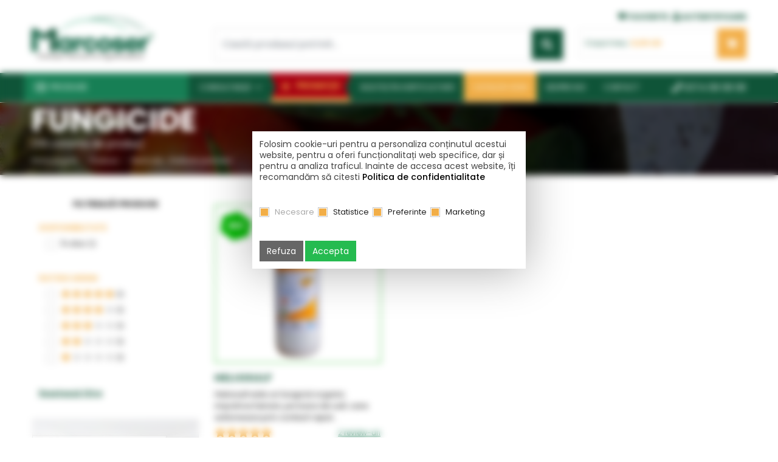

--- FILE ---
content_type: text/html; charset=UTF-8
request_url: https://www.marcoser.ro/produse/pesticide-protectia-plantelor/fungicide/filtre/producator,action-pin/cultura,sfecla-rosie/cultura,hamei/spectru-de-combatere,fainare/cultura,mar/
body_size: 19986
content:
<!DOCTYPE html>
<html lang="ro" dir="ltr">
<head>
<meta charset="UTF-8">
<meta name="ROBOTS" content="All">
<meta name="Rating" content="General">
<meta name="google-signin-client_id" content="947443731213-cmco3lf285ldsle7mgacvl4v3bfricic.apps.googleusercontent.com">
<meta name="google-site-verification" content="1R8v9-tkXGtxw8seMpJJxWRfShkp1epw9mKDNPJfBHU">
<script src="https://accounts.google.com/gsi/client" async defer></script>
<!--<meta http-equiv="Cross-Origin-Opener-Policy" content="same-origin-allow-popups">-->
<title>Fungicide pentru Protectia Plantelor, Sistemice, de Contact</title>
<meta name="description" content="Fungicide pentru protectia plantelor, sistemice si de contact, cu spectru larg de actiune atat preventiva cat si curativa impotriva bolilor">
<meta name="keywords" content="fungicide, mana, mucegai, putregai, necroze, botrytis, alternarioza, caderea plantutelor">
<meta property="og:title" content="Fungicide pentru Protectia Plantelor, Sistemice, de Contact"><meta property="og:description" content="Fungicide pentru protectia plantelor, sistemice si de contact, cu spectru larg de actiune atat preventiva cat si curativa impotriva bolilor"><meta property="og:url" content="https://www.marcoser.ro/produse/pesticide-protectia-plantelor/fungicide/filtre/producator,action-pin/cultura,sfecla-rosie/cultura,hamei/spectru-de-combatere,fainare/cultura,mar/"><meta property="og:site_name" content="Marcoser"><meta property="og:type" content="website"><meta name="google-site-verification" content="yq827Ni2jtdFHl-iM20f2FuoaWSbOeEJnmnCfx0Bays" />
<!-- Cookie Bar -->
<script>
	var app_prefix="marcoser_";
	window.dataLayer = window.dataLayer || [];
	function gtag(){dataLayer.push(arguments);}

	if(localStorage.getItem(app_prefix+'msconsent') === null){
		gtag('consent', 'default', {
			'ad_storage': 'denied',
			'ad_user_data': 'denied',
			'ad_personalization': 'denied',
			'analytics_storage': 'denied',
			'personalization_storage': 'denied',
			'functionality_storage': 'denied',
			'security_storage': 'denied',
		});
	} else {
		gtag('consent', 'default', JSON.parse(localStorage.getItem(app_prefix+'msconsent')));
	}
</script>


<!-- Google Tag Manager -->
<script>!function(){"use strict";function l(e){for(var
t=e,r=0,n=document.cookie.split(";");r<n.length;r++){var
o=n[r].split("=");if(o[0].trim()===t)return o[1]}}function s(e){return
localStorage.getItem(e)}function u(e){return window[e]}function
A(e,t){e=document.querySelector(e);return t?null==e?void
0:e.getAttribute(t):null==e?void 0:e.textContent}var
e=window,t=document,r="script",n="dataLayer",o="https://b2d.marcoser.ro",a=
"",i="69kbyyiart",c="bwzd1=aWQ9R1RNLTVLR0pUU0o%3D&page=2",g="stapeUserId",v
="",E="",d=!1;try{var d=!!g&&(m=navigator.userAgent,!!(m=new
RegExp("Version/([0-9._]+)(.*Mobile)?.*Safari.*").exec(m)))&&16.4<=parseFloat(m[1]),f="stapeUserId"===g,I=d&&!f?function(e,t,r){void 0===t&&(t="");var
n={cookie:l,localStorage:s,jsVariable:u,cssSelector:A},t=Array.isArray(t)?t
:[t];if(e&&n[e])for(var o=n[e],a=0,i=t;a<i.length;a++){var
c=i[a],c=r?o(c,r):o(c);if(c)return c}else console.warn("invalid uid source",e)}(g,v,E):void 0;d=d&&(!!I||f)}catch(e){console.error(e)}var
m=e,g=(m[n]=m[n]||[],m[n].push({"gtm.start":(new
Date).getTime(),event:"gtm.js"}),t.getElementsByTagName(r)[0]),v=I?"&bi="+encodeURIComponent(I):"",E=t.createElement(r),f=(d&&(i=8<i.length?i.replace(
/([a-z]{8}$)/,"kp$1"):"kp"+i),!d&&a?a:o);E.async=!0,E.src=f+"/"+i+".js?"+c+
v,null!=(e=g.parentNode)&&e.insertBefore(E,g)}();</script>
<!-- End Google Tag Manager -->
<meta http-equiv="X-UA-Compatible" content="IE=edge">
<meta name="viewport" content="width=device-width, initial-scale=1">
<meta name='viewport' content='width=device-width, initial-scale=1.0, maximum-scale=1.0, user-scalable=0'/>
<meta name="theme-color" content="#1a7755">
<link rel="icon" type="image/svg+xml" href="/images/favicon.svg">

<!-- <link rel="stylesheet" href="https://maxcdn.bootstrapcdn.com/bootstrap/4.0.0/css/bootstrap.min.css" integrity="sha384-Gn5384xqQ1aoWXA+058RXPxPg6fy4IWvTNh0E263XmFcJlSAwiGgFAW/dAiS6JXm" crossorigin="anonymous"> -->

	<!-- <link href="/static/css/base.css" rel="stylesheet"> -->
	<script>var _root='/'</script>

<link rel="stylesheet" type="text/css" href="https://cdn.jsdelivr.net/npm/bootstrap@5.2.3/dist/css/bootstrap.min.css"><link rel="stylesheet" type="text/css" href="https://fonts.googleapis.com/css?family=Poppins:300,400,500,600,700&subset=latin-ext&display=swap"><link rel="stylesheet" type="text/css" href="/css/combined.css?1748506152"><link rel="stylesheet" type="text/css" href="/static/css/combined.css?1769695464"><link rel="stylesheet" type="text/css" href="/static/css/products.css?18"><link rel="stylesheet" type="text/css" href="/static/css/lightgallery.css?1"><link rel="stylesheet" type="text/css" href="/static/css/gijgo.min.css?1"><script src="https://code.jquery.com/jquery-3.7.0.js"></script><script src="https://code.jquery.com/jquery-migrate-3.4.1.min.js"></script><script src="/js/functions.js?41"></script>	<script defer src="https://cdn.jsdelivr.net/npm/@popperjs/core@2.9.2/dist/umd/popper.min.js"></script>
	<script defer src="https://cdn.jsdelivr.net/npm/bootstrap@5.2.3/dist/js/bootstrap.min.js"></script>

	<script defer src="/js/functions.extended.slim.js?5"></script>
	<script defer src="/js/ss.components.slim.js?4"></script>

	<!--script defer src="/static/js/tether.min.js"></script-->
	<script defer src="/static/js/lightgallery.min.js"></script>
	<script defer src="/static/js/scrollreveal.min.js"></script>
	<!--script defer src="/static/js/gijgo.min.js"></script-->
<script defer src="/static/js/owl.carousel.min.js?1"></script>
<script defer src="/static/js/js.js?10"></script>

<!-- <script defer src="/js/jquery.cookiebar.js?1"></script> -->

<!-- <script defer type="text/javascript" src="https://www.gdpshield.com/ro/endpoint/cb.js?key=Mak27QjK6IbfkWgpNE&l=https://www.marcoser.ro/gdprro/"></script> -->
<!-- <script defer type="text/javascript" src="/js/cb.js?2"></script> -->

<!--[if lt IE 9]>
<script src="/static/js/html5shiv.min.js"></script>
<script src="/static/js/respond.min.js"></script>
<![endif]-->
<script type="text/javascript">
	App = new AppClass({
		customAlert: true,
		urls: {
		},
		texts: {"cautare_err":"Introduce\u0163i un termen pentru c\u0103utare!"}
	});
	Func = new CommonClass({
		debugging: true
	});
	_root='/';
	doc='produse.php';
	doc_full='/produse/pesticide-protectia-plantelor/fungicide/filtre/producator,action-pin/cultura,sfecla-rosie/cultura,hamei/spectru-de-combatere,fainare/cultura,mar/';
	img_root='/images/';
	url_home='/';
	url_privacy='/gdprro/';
	url_compare='/add_compare.php';
	in_admin='';
	lext='ro';
	cookie_domain='';
	cookie_path='/';
	cookie_secure=1+0;
	lang_row={"cod":"ro","nume":"Rom\u00e2n\u0103","date_format":"l, d F Y H:i:s","decimal_symbol":",","grouping_symbol":".","decimals":"2","text_direction":"ltr","ordine":"0","activa":"1"};
	productsMaxCompare=4;
	__l={
		loading_msg:'',
		elfinder_title:'',
		elfinder_places:'',
		esc_to_close:'',
		max_5_prod:'Opţiunea de comparare este disponibilă pentru maxim 4 produse simultan. Te rugăm să bifezi produsele care te interesează.',
		prev_page:'Pagina anterioară',
		next_page:'Pagina următoare',
		decoy:null
	};</script>
<script>
   (function(){
       mktr_key = "XMGVQEGP";
       var mktr = document.createElement("script");
        mktr.async = true;
       mktr.src = "https://t.themarketer.com/t/j/" + mktr_key;
       var s = document.getElementsByTagName("script")[0];
       s.parentNode.insertBefore(mktr,s);
    })();
</script>

</head>

<body id=top onload=""  itemscope="" itemtype="http://schema.org/WebPage">
	<!-- Google Tag Manager (noscript) -->
	<noscript><iframe src="https://b2d.marcoser.ro/ns.html?id=GTM-5KGJTSJ" height="0"
	width="0" style="display:none;visibility:hidden"></iframe></noscript>
	<!-- End Google Tag Manager (noscript) -->
	<div id="rightcomp"></div>
	<span id="nr_prod" style="display: none;"></span>
	<div id="fb-root"></div>
	<!--script async defer crossorigin="anonymous" src="https://connect.facebook.net/ro_RO/sdk.js#xfbml=1&version=v8.0&appId=6859397627500828&autoLogAppEvents=1" nonce="15dTGmZw"></script-->

	<script src="https://apis.google.com/js/platform.js?hl=ro" async defer></script>

	<div id="toTop" class="btn btn-info"><i class="fa fa-angle-up"></i></div>
	<!-- Modal -->
	<div class="modal fade" id="cartAddedModal" tabindex="-1" role="dialog" aria-labelledby="cartAddedModalTitle" aria-hidden="true">
		<div class="modal-dialog" role="document">
			<div class="modal-content">
				<div class="modal-header">
					<h5 class="modal-title" id="cartAddedModalTitle">Produsul a fost adăugat în coș</h5>
					<button type="button" class="close" data-dismiss="modal" data-bs-dismiss="modal" aria-label="Close">
					<span aria-hidden="true">&times;</span>
					</button>
				</div>
				<div class="modal-body top-search">
					<div id="cartAddedModalContent"></div>
					<div class="text-center">
						<a class="btn mt-2" onclick="$('#cartAddedModal').modal('hide')">Înapoi la cumpărături</a>
						<a class="btn btn-primary mt-2" href="/cos-cumparaturi/">Vezi detalii coș</a>
					</div>
				</div>
			</div>
		</div>
	</div>
	<div class="modal fade" id="widgetModal" tabindex="-1" role="dialog" aria-labelledby="widgetModalTitle" aria-hidden="true">
		<div class="modal-dialog" role="document" style="max-width: 900px;">
			<div class="modal-content">
				<div class="modal-header">
					<h5 id="widgetModalTitle" class="modal-title"></h5>
					<button type="button" class="close" data-dismiss="modal" data-bs-dismiss="modal" aria-label="Close">
					<span aria-hidden="true">&times;</span>
					</button>
				</div>
				<div id="widgetModalContent" class="modal-body top-search"></div>
			</div>
		</div>
	</div>
	<div id=header class="container-fluid no top">
		<div class="container-fluid row-center top-x">
			<div class="row">
				<div class="col-lg-3 col-md-3 col-12 logo" itemscope itemtype="http://schema.org/Organization">
					<meta itemprop="name" content="Marcoser">
					<a href="/" title="" itemprop="url"><img loading=lazy itemprop="logo" src="/images/logo2.png" alt=""></a>
				</div>
				<div class="col-lg-6 col-md-6 col-12 pt-1 pt-md-0 d-mobile-none">
					<div class="top-links pt-md-1" style="min-height_: 44px">
						<a>&nbsp;</a>
											</div>
					<div class="top-search py-0 d-none d-md-block">
						<form class="js-search-form" action="/cautare?q=">
		<div class="form-group form-inline">
			<input name=q value="" autocomplete=off type="search" class="js-search-q form-control input-search" placeholder="Caută produsul potrivit..." id="dropdownMenuButton" data-toggle="dropdown" data-bs-toggle="dropdown" aria-haspopup="true" aria-expanded="false">
			<button type="submit" class="btn btn-primary"><i class="fa fa-search"></i></button>
			<div class="js-search-autocomplete dropdown-menu" aria-labelledby="dropdownMenuButton">
				<h4>Cele mai căutate</h4><a class="dropdown-item ellipsis" href="/cautare?q=folie">folie</a><a class="dropdown-item ellipsis" href="/cautare?q=plasa+umbrire">plasa umbrire</a><a class="dropdown-item ellipsis" href="/cautare?q=topsin">topsin</a><a class="dropdown-item ellipsis" href="/cautare?q=sprintene">sprintene</a><a class="dropdown-item ellipsis" href="/cautare?q=banda+picurare">banda picurare</a><a class="dropdown-item ellipsis" href="/cautare?q=folie+mulcire">folie mulcire</a><a class="dropdown-item ellipsis" href="/cautare?q=turba">turba</a><a class="dropdown-item ellipsis" href="/cautare?q=floramec">floramec</a><a class="dropdown-item ellipsis" href="/cautare?q=tavi+alveolare">tavi alveolare</a><a class="dropdown-item ellipsis" href="/cautare?q=mulcire">mulcire</a></div>
		</div>
	</form>					</div>
									</div>
				<div class="col-md-3 col-12 pt-md-2 text-start">
					<div class="text-end">
						<a class="login-link for-md" href="/wishlist" title="Favorite"><i class="fa fa-heart"></i><span>Favorite</span></a>
						<a class="login-link for-md" href="/autentificare/?referer=%2Fproduse%2Fpesticide-protectia-plantelor%2Ffungicide%2Ffiltre%2Fproducator%2Caction-pin%2Fcultura%2Csfecla-rosie%2Fcultura%2Chamei%2Fspectru-de-combatere%2Cfainare%2Fcultura%2Cmar%2F" title="Autentificare"><i class="fa fa-user"></i><span>Autentificare</span></a>
											</div>
					<div class="top-cart for-md">
						<div class="js-cart-count cart-count"></div>
						<button type="button" class="btn btn-cart" data-toggle="dropdown" data-bs-toggle="dropdown" aria-haspopup="true" aria-expanded="false"><span><small>Coșul meu:</small><strong><b id=cart-total-net>0,00</b> LEI</strong></span><i class="fa fa-shopping-cart"></i></button>
						<div class="js-cart-dropdown dropdown-menu cart-dropdown" aria-labelledby="dropdownMenuButton"><h4 class="cart-dropdown-title">Coşul tău de cumpărături este gol!</h4></div>
					</div>
									</div>
			</div>
						</div>
		<div class="container-fluid no menu-bg mt-md-1">
			<div class="container-fluid row-center">
				<div class="row">
					<div class="col-12 no">
						<div class="menu-contact float-end"><a href="tel:+40374080808" title=""><i class="fa fa-phone"></i> <span class="d-sm-none d-lg-inline-block">0374 08 08 08</span></a></div>
						<button class="navbar-toggler all-menu d-md-none" type="button" data-toggle="collapse" data-bs-toggle="collapse" data-target="#navbarSupportedContent2" data-bs-target="#navbarSupportedContent2" aria-controls="navbarSupportedContent" aria-expanded="false" aria-label="Toggle navigation">
						<i class="fa fa-list"></i><span>Meniu</span>
						</button>
						<a class="login-link login-xs phone-link" href="tel:+40374080808" title=""><i class="fa fa-phone"></i><span>0374 08 08 08</span></a>
												<a class="login-link login-xs" href="/autentificare/?referer=%2Fproduse%2Fpesticide-protectia-plantelor%2Ffungicide%2Ffiltre%2Fproducator%2Caction-pin%2Fcultura%2Csfecla-rosie%2Fcultura%2Chamei%2Fspectru-de-combatere%2Cfainare%2Fcultura%2Cmar%2F" title="Autentificare"><i class="fa fa-user"></i></a>
						<a class="login-link login-xs wishlist-link" href="/wishlist" title="Favorite"><i class="fa fa-heart"></i></a>
						<div class="top-cart top-cart-xs">
							<button type="button" class="btn btn-cart cart-xs" data-toggle="dropdown" data-bs-toggle="dropdown" aria-haspopup="true" aria-expanded="false"><span><small>Cos cumparaturi</small><strong><b id=cart-total-net>0,00</b> LEI</strong></span><i class="fa fa-shopping-cart"><div class="js-cart-count cart-count"></div></i></button>
							<div class="js-cart-dropdown dropdown-menu cart-dropdown" aria-labelledby="dropdownMenuButton"><h4 class="cart-dropdown-title">Coşul tău de cumpărături este gol!</h4></div>
						</div>
						<a class="logo-mobile" href="/" title=""><img loading=lazy src="/images/logo2.png" alt=""></a>
						<div class="search-mobile-full top-search">
							<form class="js-search-form" action="/cautare?q=">
		<div class="form-group form-inline">
			<input name=q value="" autocomplete=off type="search" class="js-search-q form-control input-search" placeholder="Caută produsul potrivit..." id="dropdownMenuButton" data-toggle="dropdown" data-bs-toggle="dropdown" aria-haspopup="true" aria-expanded="false">
			<button type="submit" class="btn btn-primary"><i class="fa fa-search"></i></button>
			<div class="js-search-autocomplete dropdown-menu" aria-labelledby="dropdownMenuButton">
				<h4>Cele mai căutate</h4><a class="dropdown-item ellipsis" href="/cautare?q=folie">folie</a><a class="dropdown-item ellipsis" href="/cautare?q=plasa+umbrire">plasa umbrire</a><a class="dropdown-item ellipsis" href="/cautare?q=topsin">topsin</a><a class="dropdown-item ellipsis" href="/cautare?q=sprintene">sprintene</a><a class="dropdown-item ellipsis" href="/cautare?q=banda+picurare">banda picurare</a><a class="dropdown-item ellipsis" href="/cautare?q=folie+mulcire">folie mulcire</a><a class="dropdown-item ellipsis" href="/cautare?q=turba">turba</a><a class="dropdown-item ellipsis" href="/cautare?q=floramec">floramec</a><a class="dropdown-item ellipsis" href="/cautare?q=tavi+alveolare">tavi alveolare</a><a class="dropdown-item ellipsis" href="/cautare?q=mulcire">mulcire</a></div>
		</div>
	</form>	                    </div>
						<nav class="navbar navbar-expand-md navbar-products d-mobile-none">
						<div class="collapse navbar-collapse" id="navbarSupportedContent">
							<ul class="navbar-nav mr-auto"><li class="nav-item active dropdown">
			<a class="nav-link" href="/produse/" id="navbarDropdown" aria-haspopup="true" aria-expanded="false"><i class="fa fa-list"></i><span>Produse</span></a>
				<div class="dropdown-menu" aria-labelledby="navbarDropdown"><div class="nav-item dropdown dropdown-x"><a class="dropdown-item" href="/produse/seminte-de-legume/"><figure><img loading="lazy" src="/images/categorii/1_0_0.png" alt="Seminte de legume"></figure><span> Seminte de legume</span></a><div class="dropdown-menu sub-dropdownx"><a class="dropdown-item" href="/produse/seminte-de-legume/tomate/">Seminte de tomate</a><a class="dropdown-item" href="/produse/seminte-de-legume/ardei/">Seminte de ardei</a><a class="dropdown-item" href="/produse/seminte-de-legume/castraveti/">Seminte de castraveti</a><a class="dropdown-item" href="/produse/seminte-de-legume/pepene-verde/">Seminte de pepeni verzi</a><a class="dropdown-item" href="/produse/seminte-de-legume/vinete/">Seminte de vinete</a><a class="dropdown-item" href="/produse/seminte-de-legume/dovlecei/">Seminte de dovlecei</a><a class="dropdown-item" href="/produse/seminte-de-legume/varza/">Seminte de varza</a><a class="dropdown-item" href="/produse/seminte-de-legume/salata/">Seminte de salata</a><a class="dropdown-item" href="/produse/seminte-de-legume/ridichi/">Seminte de ridichi</a><a class="dropdown-item" href="/produse/seminte-de-legume/porumb-zaharat/">Seminte de porumb zaharat</a><a class="dropdown-item" href="/produse/seminte-de-legume/conopida/">Seminte de conopida</a><a class="dropdown-item" href="/produse/seminte-de-legume/pepene-galben/">Seminte de pepeni galbeni</a><a class="dropdown-item" href="/produse/seminte-de-legume/portaltoi/">Seminte de portaltoi</a><a class="dropdown-item" href="/produse/seminte-de-legume/seminte-de-dovleac/">Seminte de dovleac</a><a class="dropdown-item" href="/produse/seminte-de-legume/telina/">Seminte de telina</a><a class="dropdown-item" href="/produse/seminte-de-legume/morcov/">Seminte de morcov</a><a class="dropdown-item" href="/produse/seminte-de-legume/ceapa/">Seminte de ceapa</a><a class="dropdown-item" href="/produse/seminte-de-legume/spanac/">Seminte de spanac</a><a class="dropdown-item" href="/produse/seminte-de-legume/brocoli/">Seminte de brocoli</a><a class="dropdown-item" href="/produse/seminte-de-legume/seminte-de-fasole/">Seminte de fasole</a><a class="dropdown-item" href="/produse/seminte-de-legume/seminte-de-plante-aromatice-codimentare/">Seminte de plante aromatice &amp; codimentare</a><a class="dropdown-item" href="/produse/seminte-de-legume/seminte-de-plante-radacinoase/">Seminte de plante radacinoase</a><a class="dropdown-item" href="/produse/seminte-de-legume/seminte-hobby/">Seminte hobby</a></div></div><div class="nav-item dropdown dropdown-x"><a class="dropdown-item" href="/produse/folie-sera-solar/"><figure><img loading="lazy" src="/images/categorii/29_0_0.png" alt="Folie profesionala - solar si sera"></figure><span> Folie profesionala - solar si sera</span></a><div class="dropdown-menu sub-dropdownx"><a class="dropdown-item" href="/produse/folie-sera-solar/folie-acoperire/">Folie de acoperire pentru solar si sera</a><a class="dropdown-item" href="/produse/folie-sera-solar/folie-de-pereti-pentru-sere-si-solarii/">Folie de pereti pentru solar si sera</a><a class="dropdown-item" href="/produse/folie-sera-solar/folie-termica/">Folie termica</a><a class="dropdown-item" href="/produse/folie-sera-solar/folie-mulcire/">Folie de mulcire</a><a class="dropdown-item" href="/produse/folie-sera-solar/folie-pentru-agricultura-siloz/">Folie de acoperire pentru agricultura</a><a class="dropdown-item" href="/produse/folie-sera-solar/folie-stretch/">Folie stretch</a></div></div><div class="nav-item dropdown dropdown-x"><a class="dropdown-item" href="/produse/echipamente-sere-si-solarii/"><figure><img loading="lazy" src="/images/categorii/11_0_0.png" alt="Echipamente pentru sere si solarii"></figure><span> Echipamente pentru sere si solarii</span></a><div class="dropdown-menu sub-dropdownx"><a class="dropdown-item" href="/produse/echipamente-sere-si-solarii/plasa/">Plase de umbrire, antiinsecte - antivirus</a><a class="dropdown-item" href="/produse/echipamente-sere-si-solarii/folie-microporoasa/">Agril</a><a class="dropdown-item" href="/produse/echipamente-sere-si-solarii/accesorii-pentru-solar/">Accesorii pentru solar</a></div></div><div class="nav-item dropdown dropdown-x"><a class="dropdown-item" href="/produse/ingrasaminte/"><figure><img loading="lazy" src="/images/categorii/9_0_0.png" alt="Ingrasaminte"></figure><span> Ingrasaminte</span></a><div class="dropdown-menu sub-dropdownx"><a class="dropdown-item" href="/produse/ingrasaminte/ingrasaminte-bio/">Ingrasaminte bio</a><a class="dropdown-item" href="/produse/ingrasaminte/fertilizatori/">Agronutrienti</a><a class="dropdown-item" href="/produse/ingrasaminte/solide/">Ingrasaminte chimice solide</a><a class="dropdown-item" href="/produse/ingrasaminte/ingrasaminte-lichide/">Ingrasaminte chimice lichide</a><a class="dropdown-item" href="/produse/ingrasaminte/eliberare-lenta/">Ingrasaminte cu eliberare lenta</a><a class="dropdown-item" href="/produse/ingrasaminte/stimulator/">Stimulatori de crestere</a><a class="dropdown-item" href="/produse/ingrasaminte/amendamente-de-sol/">Amendamente de sol</a><a class="dropdown-item" href="/produse/ingrasaminte/ingrasaminte-organice/">Ingrasaminte organice</a></div></div><div class="nav-item dropdown dropdown-x"><a class="dropdown-item" href="/produse/pesticide-protectia-plantelor/"><figure><img loading="lazy" src="/images/categorii/67_0_0.png" alt="Pesticide - Protectia plantelor"></figure><span> Pesticide - Protectia plantelor</span></a><div class="dropdown-menu sub-dropdownx"><a class="dropdown-item" href="/produse/pesticide-protectia-plantelor/fungicide/">Fungicide</a><a class="dropdown-item" href="/produse/pesticide-protectia-plantelor/insecticide-acaricide/">Insecticide - Acaricide</a><a class="dropdown-item" href="/produse/pesticide-protectia-plantelor/erbicide/">Erbicide</a><a class="dropdown-item" href="/produse/pesticide-protectia-plantelor/nematocide-dezinfectanti-ai-solului/">Nematocide, Dezinfectanti ai solului</a><a class="dropdown-item" href="/produse/pesticide-protectia-plantelor/moluscocide/">Moluscocide</a><a class="dropdown-item" href="/produse/pesticide-protectia-plantelor/echipamente-de-protectie-pentru-agricultura/">Echipamente de protectie pentru agricultura</a></div></div><a class="dropdown-item" href="/produse/combatere-biologica/"><figure><img loading="lazy" src="/images/categorii/72_0_0.png" alt="Combatere biologica"></figure><span> Combatere biologica</span></a><div class="nav-item dropdown dropdown-x"><a class="dropdown-item" href="/produse/irigare-picurare/"><figure><img loading="lazy" src="/images/categorii/32_0_0.png" alt="Irigare prin picurare, accesorii si filtre"></figure><span> Irigare prin picurare, accesorii si filtre</span></a><div class="dropdown-menu sub-dropdownx"><a class="dropdown-item" href="/produse/irigare-picurare/banda-picurare/">Instalatie de picurare tip BANDA</a><a class="dropdown-item" href="/produse/irigare-picurare/tub-picurare/">Instalatie de picurare tip TUB</a><a class="dropdown-item" href="/produse/irigare-picurare/fiting/">Accesorii si fitinguri</a><a class="dropdown-item" href="/produse/irigare-picurare/filtru/">Filtre</a><a class="dropdown-item" href="/produse/irigare-picurare/hidrocicloane/">Hidrocicloane</a></div></div><div class="nav-item dropdown dropdown-x"><a class="dropdown-item" href="/produse/tavi-ghivece/"><figure><img loading="lazy" src="/images/categorii/10_0_0.png" alt="Tavi, ghivece, turba pentru rasaduri de legume"></figure><span> Tavi, ghivece, turba pentru rasaduri de legume</span></a><div class="dropdown-menu sub-dropdownx"><a class="dropdown-item" href="/produse/tavi-ghivece/tavi/">Tavi si alveole pt rasaduri de legume si flori</a><a class="dropdown-item" href="/produse/tavi-ghivece/ghivece/">Ghivece pt legume, flori si plante ornamentale</a><a class="dropdown-item" href="/produse/tavi-ghivece/substrat-turba/">Substraturi si turba pentru flori si legume</a></div></div><div class="nav-item dropdown dropdown-x"><a class="dropdown-item" href="/produse/unelte-pentru-gradinarit/"><figure><img loading="lazy" src="/images/categorii/93_0_0.png" alt="Unelte si masini pentru gradinarit"></figure><span> Unelte si masini pentru gradinarit</span></a><div class="dropdown-menu sub-dropdownx"><a class="dropdown-item" href="/produse/unelte-pentru-gradinarit/unelte-de-gradinarit-manuale/">Unelte de gradinarit manuale</a><a class="dropdown-item" href="/produse/unelte-pentru-gradinarit/vermorele-electrice-pompe-pentru-stropit/">Vermorele electrice | Pompe pentru Stropit</a><a class="dropdown-item" href="/produse/unelte-pentru-gradinarit/masini-de-semanat/">Masini de semanat</a></div></div></li></ul>
						</div>
						</nav>
						<nav class="navbar navbar-expand-md navbar-mobile d-md-none">
						<div class="collapse navbar-collapse" id="navbarSupportedContent2">
							<ul class="navbar-nav mr-auto">
								<li class="nav-item dropdown">
			<a class="nav-link" href="/consultanta/" id="navbarDropdown" data-toggle="dropdown" data-bs-toggle="dropdown" aria-haspopup="true" aria-expanded="false"><i class="fa fa-info-circle"></i> Consultanţă <i class="fa fa-angle-down"></i></a><div class="dropdown-menu" aria-labelledby="navbarDropdown"><a class="dropdown-item" href="/consultanta/boli-daunatori-si-probleme-in-culturile-legumicole/">Boli, daunatori si probleme in culturile legumicole</a><a class="dropdown-item" href="/consultanta/produse-si-tehnologii-moderne-in-agricultura/">Produse si tehnologii moderne in horticultura</a><a class="dropdown-item" href="/consultanta/tehnologii-moderne-de-cultura-a-legumelor/">Tehnologii moderne de cultura a legumelor</a><a class="dropdown-item" href="/consultanta/calculator-irigare-prin-picurare/">Calculator irigare prin picurare</a><a class="dropdown-item" href="/consultanta/calculator-folie/">Calculator folie</a><a class="dropdown-item" href="/consultanta/dictionar-legumicultura/">Dicţionar legumicultura</a></div></li><li class="nav-item">
				<a class="nav-link promo" href="/oferte"><i class="fa fa-star"></i> Promoţii</a>
			</li><li class="nav-item active dropdown">
			<a class="nav-link" href="/produse/" id="navbarDropdown" data-toggle="dropdown" data-bs-toggle="dropdown" aria-haspopup="true" aria-expanded="false"><span><i class="fa fa-th-large"></i> Produse <i class="fa fa-angle-down"></i></span></a>
				<div class="dropdown-menu" aria-labelledby="navbarDropdown"><a class="dropdown-item" href="/produse/seminte-de-legume/"><span> Seminte de legume</span></a><a class="dropdown-item" href="/produse/folie-sera-solar/"><span> Folie profesionala - solar si sera</span></a><a class="dropdown-item" href="/produse/echipamente-sere-si-solarii/"><span> Echipamente pentru sere si solarii</span></a><a class="dropdown-item" href="/produse/ingrasaminte/"><span> Ingrasaminte</span></a><a class="dropdown-item" href="/produse/pesticide-protectia-plantelor/"><span> Pesticide - Protectia plantelor</span></a><a class="dropdown-item" href="/produse/combatere-biologica/"><span> Combatere biologica</span></a><a class="dropdown-item" href="/produse/irigare-picurare/"><span> Irigare prin picurare, accesorii si filtre</span></a><a class="dropdown-item" href="/produse/tavi-ghivece/"><span> Tavi, ghivece, turba pentru rasaduri de legume</span></a><a class="dropdown-item" href="/produse/unelte-pentru-gradinarit/"><span> Unelte si masini pentru gradinarit</span></a></li><li class="nav-item">
			<a class="nav-link" href="/noutati-horticultura/"><i class="fa fa-leaf"></i> Noutăți în horticultură</a></li><li class="nav-item" style="background: #f2af47">
			<a class="nav-link" href="/catalog"><i class="fa fa-info-circle"></i> Catalog 2026</a></li><li class="nav-item">
			<a class="nav-link" href="/despre-noi/"><i class="fa fa-briefcase"></i> Despre noi</a></li><li class="nav-item">
			<a class="nav-link" href="/contact/"><i class="fa fa-phone"></i> Contact</a></li>															</ul>
						</div>
						</nav>
						<nav class="navbar navbar-expand-md navbar-menu d-mobile-none">
						<div class="collapse navbar-collapse" id="navbarMeniu">
							<ul class="navbar-nav mr-auto"><li class="nav-item dropdown">
			<a class="nav-link" href="/consultanta/" id="navbarDropdown" aria-haspopup="true" aria-expanded="false">Consultanţă <i class="fa fa-angle-down"></i></a><div class="dropdown-menu" aria-labelledby="navbarDropdown"><a class="dropdown-item" href="/consultanta/boli-daunatori-si-probleme-in-culturile-legumicole/">Boli, daunatori si probleme in culturile legumicole</a><a class="dropdown-item" href="/consultanta/produse-si-tehnologii-moderne-in-agricultura/">Produse si tehnologii moderne in horticultura</a><a class="dropdown-item" href="/consultanta/tehnologii-moderne-de-cultura-a-legumelor/">Tehnologii moderne de cultura a legumelor</a><a class="dropdown-item" href="/consultanta/calculator-irigare-prin-picurare/">Calculator irigare prin picurare</a><a class="dropdown-item" href="/consultanta/calculator-folie/">Calculator folie</a><a class="dropdown-item" href="/consultanta/dictionar-legumicultura/">Dicţionar legumicultura</a></div></li><li class="nav-item">
				<a class="nav-link promo" href="/oferte"><i class="fa fa-star"></i> Promoţii</a>
			</li><li class="nav-item">
			<a class="nav-link" href="/noutati-horticultura/">Noutăți în horticultură</a></li><li class="nav-item" style="background: #f2af47">
			<a class="nav-link" href="/catalog">Catalog 2026</a></li><li class="nav-item">
			<a class="nav-link" href="/despre-noi/">Despre noi</a></li><li class="nav-item">
			<a class="nav-link" href="/contact/">Contact</a></li></ul>
						</div>
						</nav>
					</div>
				</div>
			</div>
		</div>
	</div>
	
	<script>
  function logout(link) {
    // Push event
    window.dataLayer = window.dataLayer || [];
    // dataLayer.push({ ecommerce: null });
    // window.dataLayer.push({ event: 'logout' });
    console.log("Logout event pushed");

  }
</script>

	
	
		<div class="container-fluid no page-header">
			<div class="container-fluid no page-header-overlay">
				<div class="container-fluid row-center">
					<div class="row">
						<div class="col-12 py-3">
							<h1 class='product-title' itemprop="name">Fungicide</h1>
							<div class="title-info">(119 variante de produs)</div>
							<nav aria-label="breadcrumb"><ol class="breadcrumb" itemscope itemtype="http://schema.org/BreadcrumbList"><li class="breadcrumb-item" itemprop="itemListElement" itemscope itemtype="http://schema.org/ListItem"><a href="/" itemprop="item"><span itemprop="name">Prima pagină</span></a><meta itemprop="position" content="1"></li><li class="breadcrumb-item" itemprop="itemListElement" itemscope itemtype="http://schema.org/ListItem"><a href="/produse/" itemprop="item"><span itemprop="name">Produse</span></a><meta itemprop="position" content="2"></li><li class="breadcrumb-item" itemprop="itemListElement" itemscope itemtype="http://schema.org/ListItem"><a href="/produse/pesticide-protectia-plantelor/" itemprop="item"><span itemprop="name">Pesticide - Protectia plantelor</span></a><meta itemprop="position" content="3"></li></ol></nav>						</div>
					</div>
				</div>
			</div>
		</div>
		<div class="container-fluid no pt-md-4">
			<div class="container-fluid row-center">
			<div class="row mt-2">
			<div class="col-md-3 col-12">
				    <div class="row prod-filtre">
        <div class="col-12 d-none d-md-block">
            <h3>Filtrează produse <i class="fa fa-angle-down d-md-none"></i></h3>
        </div>
        <div class="col-12 d-md-none" data-toggle="collapse" data-bs-toggle="collapse" href="#collapseFiltre" role="button" aria-expanded="false" aria-controls="collapseFiltre">
            <h3><a href="#" title="">Filtrează produse <i id=js-filters-arrow class="fa fa-angle-down"></i></a></h3>
        </div>
        <div class="col-12 d-md-none mt-2 prod-filtre-compact noscrollbar nowrap"></div>
            <div class="collapse collapse-filtre" id="collapseFiltre">
        <div class="row no">
            
                      <script>

document.addEventListener('DOMContentLoaded', function() {
    var filterCheckboxes = document.querySelectorAll('.collapse-filtre input[type="checkbox"]');

    filterCheckboxes.forEach(function(checkbox) {
        checkbox.addEventListener('click', function() {
            // Get the label text for this checkbox
            var label = checkbox.nextElementSibling ? checkbox.nextElementSibling.innerText : checkbox.id;

            window.dataLayer = window.dataLayer || [];
            dataLayer.push({
                event: 'product_filter',
                filter_option: label.trim()
            });

            console.log('DL push:', label.trim());
        });
    });
});
</script>


            <script>
                window.dataLayer = window.dataLayer || [];
                dataLayer.push({
                  event: 'out_of_stock_counter',
                  in_stock: 1,
                  out_of_stock: 0                });
            </script>
            <div class="col-12 pt-3">
                <h4>Disponibilitate</h4>
                <ul>
                    <li>
                        <input type="checkbox" id="d1"                             onclick="pushFilterAndRedirect('/produse/pesticide-protectia-plantelor/fungicide/filtre/producator,action-pin/cultura,sfecla-rosie/cultura,hamei/spectru-de-combatere,fainare/cultura,mar/stoc,1/','In Stock')"/>
                        <label for="d1">În stoc <small>(1)</small></label>
                    </li>
                </ul>
            </div>
            
                        <div class="col-12 pt-3">
                <h4>Rating minim</h4>
                <ul>
                                        <li>
                        <input type="checkbox" id="rating5"                             onclick="pushFilterAndRedirect('/produse/pesticide-protectia-plantelor/fungicide/filtre/producator,action-pin/cultura,sfecla-rosie/cultura,hamei/spectru-de-combatere,fainare/cultura,mar/rating,5/','Rating 5 Stars')"/>
                        <label for="rating5">
                                                            <i class="fa fa-star filter-star-active"></i>
                                                            <i class="fa fa-star filter-star-active"></i>
                                                            <i class="fa fa-star filter-star-active"></i>
                                                            <i class="fa fa-star filter-star-active"></i>
                                                            <i class="fa fa-star filter-star-active"></i>
                             <small>(1)</small>
                        </label>
                    </li>
                                                            <li>
                        <input type="checkbox" id="rating4"                             onclick="pushFilterAndRedirect('/produse/pesticide-protectia-plantelor/fungicide/filtre/producator,action-pin/cultura,sfecla-rosie/cultura,hamei/spectru-de-combatere,fainare/cultura,mar/rating,4/','Rating 4 Stars')"/>
                        <label for="rating4">
                                                            <i class="fa fa-star filter-star-active"></i>
                                                            <i class="fa fa-star filter-star-active"></i>
                                                            <i class="fa fa-star filter-star-active"></i>
                                                            <i class="fa fa-star filter-star-active"></i>
                                                            <i class="fa fa-star filter-star-inactive"></i>
                             <small>(1)</small>
                        </label>
                    </li>
                                                            <li>
                        <input type="checkbox" id="rating3"                             onclick="pushFilterAndRedirect('/produse/pesticide-protectia-plantelor/fungicide/filtre/producator,action-pin/cultura,sfecla-rosie/cultura,hamei/spectru-de-combatere,fainare/cultura,mar/rating,3/','Rating 3 Stars')"/>
                        <label for="rating3">
                                                            <i class="fa fa-star filter-star-active"></i>
                                                            <i class="fa fa-star filter-star-active"></i>
                                                            <i class="fa fa-star filter-star-active"></i>
                                                            <i class="fa fa-star filter-star-inactive"></i>
                                                            <i class="fa fa-star filter-star-inactive"></i>
                             <small>(1)</small>
                        </label>
                    </li>
                                                            <li>
                        <input type="checkbox" id="rating2"                             onclick="pushFilterAndRedirect('/produse/pesticide-protectia-plantelor/fungicide/filtre/producator,action-pin/cultura,sfecla-rosie/cultura,hamei/spectru-de-combatere,fainare/cultura,mar/rating,2/','Rating 2 Stars')"/>
                        <label for="rating2">
                                                            <i class="fa fa-star filter-star-active"></i>
                                                            <i class="fa fa-star filter-star-active"></i>
                                                            <i class="fa fa-star filter-star-inactive"></i>
                                                            <i class="fa fa-star filter-star-inactive"></i>
                                                            <i class="fa fa-star filter-star-inactive"></i>
                             <small>(1)</small>
                        </label>
                    </li>
                                                            <li>
                        <input type="checkbox" id="rating1"                             onclick="pushFilterAndRedirect('/produse/pesticide-protectia-plantelor/fungicide/filtre/producator,action-pin/cultura,sfecla-rosie/cultura,hamei/spectru-de-combatere,fainare/cultura,mar/rating,1/','Rating 1 Stars')"/>
                        <label for="rating1">
                                                            <i class="fa fa-star filter-star-active"></i>
                                                            <i class="fa fa-star filter-star-inactive"></i>
                                                            <i class="fa fa-star filter-star-inactive"></i>
                                                            <i class="fa fa-star filter-star-inactive"></i>
                                                            <i class="fa fa-star filter-star-inactive"></i>
                             <small>(1)</small>
                        </label>
                    </li>
                                                        </ul>
            </div>
            
            
            <div class="col-12 py-3">
                <button type="reset" class="btn btn-link" onclick="location.href='/produse/pesticide-protectia-plantelor/fungicide/'">Resetează filtre</button>
            </div>
        </div>
    </div>
        </div>

    <script>
   function pushFilterAndRedirect(url, value){
    // store the event in sessionStorage
    sessionStorage.setItem('pendingFilterEvent', JSON.stringify({
        event: 'product_filter',
        filter_option: value
    }));

    // short delay before redirect (optional)
    setTimeout(function(){
        window.location.href = url;
    }, 50); // 50ms is usually enough
}
window.dataLayer = window.dataLayer || [];

$(function(){
    var eventData = sessionStorage.getItem('pendingFilterEvent');
    if(eventData){
        dataLayer.push(JSON.parse(eventData));
        sessionStorage.removeItem('pendingFilterEvent'); // clear it
        console.log('product_filter event pushed from sessionStorage:', JSON.parse(eventData));
    }
});
    </script>
    						<div class="row d-none d-md-block">
							<div class="col-12 product-item py-3">
								<figure style="max-height: none;"><a href="/catalog/catalog-ingrasaminte-pesticide" target=_blank title="Catalog Ingrasaminte si Pesticide"><img src="/images/catalogs/3.jpg?width=400&height=564&aspect_ratio=2" alt="Catalog Ingrasaminte si Pesticide"></a></figure>
							<a class="btn btn-primary btn-block mt-2" style="white-space: normal; padding: 10px 5px;" href="/catalog/catalog-ingrasaminte-pesticide" target=_blank title="Catalog Ingrasaminte si Pesticide">Deschide oferta digitală <i class="fa fa-angle-right"></i></a>
							</div>
						</div>
								</div>
			<div class="col-md-9 col-12">
			<div id="js-products" class="row" data-category-name="Fungicide">	<div class="js-prod col-sm-6 scrollpoz col-lg-4 col-12 product-item py-3 " data-product="{&quot;id&quot;:&quot;1936&quot;,&quot;name&quot;:&quot;HELIOSULF&quot;,&quot;cat&quot;:[&quot;Pesticide - Protectia plantelor&quot;,&quot;Fungicide&quot;],&quot;brand&quot;:&quot;ACTION PIN&quot;,&quot;reviews_avg&quot;:&quot;4.5&quot;,&quot;reviews_number&quot;:&quot;2&quot;,&quot;promotion_id&quot;:-1,&quot;pret&quot;:509,&quot;pret_vechi&quot;:&quot;&quot;,&quot;discount&quot;:&quot;&quot;,&quot;qty&quot;:1,&quot;stoc&quot;:&quot;1&quot;,&quot;promotion_name&quot;:null,&quot;variant&quot;:&quot;10 L&quot;,&quot;variant_id&quot;:&quot;2922&quot;}"
 data-cod="1936" data-pack="{&quot;cod&quot;:&quot;2922&quot;,&quot;name&quot;:&quot;10 L&quot;,&quot;qty&quot;:1,&quot;sku&quot;:&quot;pes762&quot;,&quot;price&quot;:509,&quot;discount&quot;:0}">
		<figure style="border-color: #00b500">
						<div class="ribbon bg-bio"><span>BIO</span></div>				<a class=prod-link-js href="/produse/pesticide-protectia-plantelor/fungicide/heliosulf.html" title="HELIOSULF"><img loading="lazy" src="/images/produse/1936_0_2.jpg?width=480&height=480&aspect_ratio=2&enlarge=1" alt="HELIOSULF"></a>
		</figure>
		<h3><a class=prod-link-js href="/produse/pesticide-protectia-plantelor/fungicide/heliosulf.html" title="HELIOSULF">HELIOSULF</a></h3>
					<p title="Heliosulf este un fungicid organic impotriva fainarii, pe baza de sulf, care actioneaza prin contact rapid si eficient la o gama larga de culturi.">Heliosulf este un fungicid organic impotriva fainarii, pe baza de sulf, care actioneaza prin contact rapid...</p>
						<div class="prod-star">
			<div class="stars stars-readonly">
			<a class="active"><i class="fa fa-star"></i></a><a class="active"><i class="fa fa-star"></i></a><a class="active"><i class="fa fa-star"></i></a><a class="active"><i class="fa fa-star"></i></a><a class="active"><i class="fa fa-star"></i></a>			</div>
			<a class="btn-link prod-link-js" href="/produse/pesticide-protectia-plantelor/fungicide/heliosulf.html#comments" title="">2 review-uri</a>
		</div>
				<div class="prod-stock">
					<div class="dropdown">
				<button class="btn btn-link" style="padding: 2px 5px; border: solid 1px #000; text-decoration: none" type="button" id="dropdownMenuButton" data-toggle="dropdown" data-bs-toggle="dropdown" aria-haspopup="true" aria-expanded="false">
				<span class="js-prod-ambalaj iblock ellipsis vamiddle" style="max-width: 170px;">10 L</span> <i class=" fa fa-angle-down"></i>				</button>
								<div class="dropdown-menu" aria-labelledby="dropdownMenuButton">
				<a class="js-ambalaj-change dropdown-item" data-ambalaj="{&quot;cod&quot;:&quot;2751&quot;,&quot;qty&quot;:1,&quot;pret&quot;:61.1099999999999994315658113919198513031005859375,&quot;pret_vechi&quot;:&quot;&quot;,&quot;discount&quot;:&quot;&quot;,&quot;disponibil&quot;:false,&quot;stoc&quot;:&quot;3&quot;,&quot;stoc_html&quot;:&quot;&lt;span class=\&quot;stock text-danger\&quot;&gt;&lt;i class=\&quot;fa fa-times-circle\&quot;&gt;&lt;\/i&gt; Indisponibil&lt;\/span&gt;&quot;,&quot;um_html&quot;:&quot;1 BUC&quot;}" data-pack="{&quot;cod&quot;:&quot;2751&quot;,&quot;name&quot;:&quot;1 L&quot;,&quot;qty&quot;:1,&quot;sku&quot;:&quot;ing636&quot;,&quot;price&quot;:61.1099999999999994315658113919198513031005859375,&quot;discount&quot;:0}">1 L</a><a class="js-ambalaj-change dropdown-item" data-ambalaj="{&quot;cod&quot;:&quot;2922&quot;,&quot;qty&quot;:1,&quot;pret&quot;:509,&quot;pret_vechi&quot;:&quot;&quot;,&quot;discount&quot;:&quot;&quot;,&quot;disponibil&quot;:true,&quot;stoc&quot;:&quot;1&quot;,&quot;stoc_html&quot;:&quot;&lt;span class=\&quot;stock text-primary\&quot;&gt;&lt;i class=\&quot;fa fa-check\&quot;&gt;&lt;\/i&gt; \u00cen stoc&lt;\/span&gt;&quot;,&quot;um_html&quot;:&quot;1 BUC&quot;}" data-pack="{&quot;cod&quot;:&quot;2922&quot;,&quot;name&quot;:&quot;10 L&quot;,&quot;qty&quot;:1,&quot;sku&quot;:&quot;pes762&quot;,&quot;price&quot;:509,&quot;discount&quot;:0}">10 L</a>				</div>
							</div>
					<span class=js-prod-stoc><span class="stock text-primary"><i class="fa fa-check"></i> În stoc</span></span>
		</div>
			<div class="prod-buy-box">
			<button type="submit" class="js-prod-cart btn btn-primary btn-add-to-cart" data-ids="1936|2922"><i class="fa fa-shopping-cart"></i> </button>
			<div class="js-prod-um prod-um">1 BUC</div>
			<h4><small class="js-prod-price-old d-none">0,00 LEI</small> <span class=js-prod-price>509,00 LEI</span></h4>
		</div>
		</div>

</div>
				<div class="row py-3 text-start">
					<div class="col-12">
						<p><p><strong>Fungicidele</strong> sunt produse de protectie a plantelor care inhiba dezvoltarea fungilor si putregaiurile. Acestea pot avea spectru larg de actiune, preventiva si curativa impotriva urmatoarelor boli: mana, mucegai, alternarioza, mana, caderea plantutelor, etc.&nbsp;</p>
<p><strong>Aceste fungicide agricole</strong> reduc la minimum daunele si imbunatatesc dezvoltarea plantelor. Prin actiunea lor asupra frunzelor, evolutia bolii este stopata si se asigura un proces de fotosinteza in conditii normale. Toate acestea contribuie la obtinerea unor recolte de calitate.&nbsp;</p>
<p><strong>Tipuri de fungicide utilizate in domeniul horticol</strong></p>
<p>Tipul de fungicid utilizat depinde de modul recomandat de aplicare (pentru tratarea semintelor, apllicarea pe sol sau pe frunze), compozitia chimica si tipul de actiune. In portofoliul Marcoser avem atat fungicide de <strong>contact</strong> cat si <strong>sistemice</strong>.</p>
<p><strong>Fungicide de contact</strong>: actioneaza superficial si nu sunt absorbite de catre planta si ajuta la evitarea deteriorarii frunzelor si fructelor.</p>
<p><strong>Fungicide sistemice</strong>: patrund in planta prin radacini, tulpina sau frunze, reducand dezvoltarea fungilor.</p>
<p><strong>Utilizarea corecta a unui fungicid</strong></p>
<p>Fermierul trebuie sa identifice corect simptomele prezente pe planta astfel incat sa diferentieze o problema cauzata de o boala fungica si una provocata de daunatori. Fungicidele si <a href="https://www.marcoser.ro/produse/pesticide-protectia-plantelor/insecticide-acaricide/" target="_blank">insecticidele</a> au mecanism de actiune diferit si de aceea este foarte importanta identificarea corecta a problemei.&nbsp; De asemenea, nu trebuie confundate cu <a href="https://www.marcoser.ro/produse/pesticide-protectia-plantelor/erbicide/" target="_blank">erbicidele</a> care sunt produse utilizate pentru controlul buruienilor.</p>
<p>Marcoser ofera informatii despre utilizarea corectata a acestor produse. Mai multe informatii gasiti in articolul despre dozarea corecta a produselor de protectie a plantelor.</p>
<p>Echipa noastra de ingineri horticoli va poate sfatui cu privire la identificarea corecta a simptomelor cauzate de bolile fungice, modalitatile de prevenire si de combatere astfel incat acestea sa produca daune cat mai putine in culturile dumneavoastra.&nbsp;</p></p>
					</div>
				</div>
				<script>
(function() {
    var $container = $('#js-products');
    if ($container.length === 0) return;

    var listName = $container.data('category-name') || 'category_list';
    var products = [];

    // Collect all products inside category page
    $container.find('.js-prod').each(function(index) {
        var productData = $(this).data('product');
        var packData = $(this).data('pack');

        if (productData && productData.id && productData.name) {
            products.push({
                item_name: productData.name,
                item_id: productData.id,
                item_brand: productData.brand || '',
                item_category: productData.cat && productData.cat.join(' - ') || '',
                item_category2: productData.cat && productData.cat[1] || '',
                discount: (productData.pret_vechi)  ? Number((productData.pret_vechi - productData.pret).toFixed(2)) : 0,
                index: index + 1,
                promotion_id: packData.promotion_id || '',
                promotion_name: (packData.promotion_id != null) ? 'Promotie Discount' : '',
                price: productData.pret || 0,
                item_list_name: listName,
                item_variant: productData.variant || 0,
                quantity: productData.quantity || 1,
                reviews_number: productData.reviews_number || '',
                reviews_avg: productData.reviews_avg || '',
                VAT: 11,
                stock_status: (productData.stoc == 0 ? 'out_of_stock' : 'in_stock'),

            });
        }
    });

    // Chunk into groups of 20
    var chunkSize = 20;
    for (var i = 0; i < products.length; i += chunkSize) {
        var chunk = products.slice(i, i + chunkSize);

        dataLayer.push({
            event: 'view_item_list',
            ecommerce: {
                item_list_id: listName.toLowerCase().replace(/\s+/g, '_'),
                item_list_name: listName,
                items: chunk
            }
        });
    }
})();
</script>

			</div>
		</div>
					<script>
				generatePagination($('#js-products'), 30);
			</script>
					<script>
		trackEvent({
			event: '__sm__view_category',
			category: 'Pesticide - Protectia plantelor|Fungicide'
		});
	</script>
	</div></div>	<div class="container-fluid no producers-list mt-4">
		<div class="container-fluid row-center">
			<div class="row carousel-logo">
				<div class=" producers-title text-center">
					<h3>Producători</h3>
				</div>
				<div class="col-12 px-lg-5" id="carousel_logo">
									<div class="item">
						<figure><a href="/syngenta-seeds/" title="SYNGENTA"><img loading="lazy" src="/images/producatori/28_0_4.jpg?width=120&height=90&bg_color=transparent" alt="SYNGENTA"></a></figure>
					</div>
									<div class="item">
						<figure><a href="/semillas-fito-sa/" title="Semillas Fitó"><img loading="lazy" src="/images/producatori/120_0_4.jpg?width=120&height=90&bg_color=transparent" alt="Semillas Fitó"></a></figure>
					</div>
									<div class="item">
						<figure><a href="/codiagro/" title="CODIAGRO"><img loading="lazy" src="/images/producatori/33_0_4.jpg?width=120&height=90&bg_color=transparent" alt="CODIAGRO"></a></figure>
					</div>
									<div class="item">
						<figure><a href="/isi-sementi-spa/" title="ISI Sementi"><img loading="lazy" src="/images/producatori/146_0_4.jpg?width=120&height=90&bg_color=transparent" alt="ISI Sementi"></a></figure>
					</div>
									<div class="item">
						<figure><a href="/sotrafa-sa/" title="Sotrafa"><img loading="lazy" src="/images/producatori/75_0_4.jpg?width=120&height=90&bg_color=transparent" alt="Sotrafa"></a></figure>
					</div>
									<div class="item">
						<figure><a href="/vatan-plastik-san-tic-as/" title="Vatan"><img loading="lazy" src="/images/producatori/90_0_4.jpg?width=120&height=90&bg_color=transparent" alt="Vatan"></a></figure>
					</div>
									<div class="item">
						<figure><a href="/sqm/" title="SQM"><img loading="lazy" src="/images/producatori/113_0_4.jpg?width=120&height=90&bg_color=transparent" alt="SQM"></a></figure>
					</div>
									<div class="item">
						<figure><a href="/haifa-southeast-europe-sa/" title="HAIFA"><img loading="lazy" src="/images/producatori/56_0_4.jpg?width=120&height=90&bg_color=transparent" alt="HAIFA"></a></figure>
					</div>
									<div class="item">
						<figure><a href="/action-pin/" title="Action Pin"><img loading="lazy" src="/images/producatori/132_0_4.jpg?width=120&height=90&bg_color=transparent" alt="Action Pin"></a></figure>
					</div>
									<div class="item">
						<figure><a href="/probelte-s-a-u/" title="Probelte"><img loading="lazy" src="/images/producatori/135_0_4.jpg?width=120&height=90&bg_color=transparent" alt="Probelte"></a></figure>
					</div>
									<div class="item">
						<figure><a href="/laboratorios-econatur-slu/" title="ECONATUR"><img loading="lazy" src="/images/producatori/131_0_4.jpg?width=120&height=90&bg_color=transparent" alt="ECONATUR"></a></figure>
					</div>
									<div class="item">
						<figure><a href="/arvensis-agro-sa/" title="Arvensis"><img loading="lazy" src="/images/producatori/152_0_4.jpg?width=120&height=90&bg_color=transparent" alt="Arvensis"></a></figure>
					</div>
									<div class="item">
						<figure><a href="/bioline-agrosciences-ltd/" title="Bioline agrosciences"><img loading="lazy" src="/images/producatori/127_0_4.jpg?width=120&height=90&bg_color=transparent" alt="Bioline agrosciences"></a></figure>
					</div>
									<div class="item">
						<figure><a href="/servalesa-worldwide-sl/" title="Servalesa"><img loading="lazy" src="/images/producatori/118_0_4.jpg?width=120&height=90&bg_color=transparent" alt="Servalesa"></a></figure>
					</div>
									<div class="item">
						<figure><a href="/fmc-agro-operational-romania-srl/" title="FMC Agro"><img loading="lazy" src="/images/producatori/136_0_4.jpg?width=120&height=90&bg_color=transparent" alt="FMC Agro"></a></figure>
					</div>
									<div class="item">
						<figure><a href="/manier-tohumculuk-ziraat-ltd-sti/" title="Manier tohumculuk ziraat ltd sti"><img loading="lazy" src="/images/producatori/111_0_4.jpg?width=120&height=90&bg_color=transparent" alt="Manier tohumculuk ziraat ltd sti"></a></figure>
					</div>
									<div class="item">
						<figure><a href="/ansa-ambalaj/" title="Ansa ambalaj"><img loading="lazy" src="/images/producatori/108_0_4.jpg?width=120&height=90&bg_color=transparent" alt="Ansa ambalaj"></a></figure>
					</div>
									<div class="item">
						<figure><a href="/seminis/" title="SEMINIS"><img loading="lazy" src="/images/producatori/30_0_4.jpg?width=120&height=90&bg_color=transparent" alt="SEMINIS"></a></figure>
					</div>
									<div class="item">
						<figure><a href="/alchimex/" title="ALCHIMEX"><img loading="lazy" src="/images/producatori/53_0_4.jpg?width=120&height=90&bg_color=transparent" alt="ALCHIMEX"></a></figure>
					</div>
									<div class="item">
						<figure><a href="/bayer/" title="BAYER"><img loading="lazy" src="/images/producatori/43_0_4.jpg?width=120&height=90&bg_color=transparent" alt="BAYER"></a></figure>
					</div>
									<div class="item">
						<figure><a href="/basf/" title="BASF"><img loading="lazy" src="/images/producatori/42_0_4.jpg?width=120&height=90&bg_color=transparent" alt="BASF"></a></figure>
					</div>
									<div class="item">
						<figure><a href="/nufarm/" title="NUFARM"><img loading="lazy" src="/images/producatori/61_0_4.jpg?width=120&height=90&bg_color=transparent" alt="NUFARM"></a></figure>
					</div>
									<div class="item">
						<figure><a href="/makhteshim-agan/" title="MAKHTESHIM AGAN"><img loading="lazy" src="/images/producatori/57_0_4.jpg?width=120&height=90&bg_color=transparent" alt="MAKHTESHIM AGAN"></a></figure>
					</div>
									<div class="item">
						<figure><a href="/statiunea-de-cercetare-si-dezvoltare-legumicola-buzau/" title="Statiunea de cercetare si dezvoltare legumicola buzau"><img loading="lazy" src="/images/producatori/84_0_4.jpg?width=120&height=90&bg_color=transparent" alt="Statiunea de cercetare si dezvoltare legumicola buzau"></a></figure>
					</div>
									<div class="item">
						<figure><a href="/isko-plastic/" title="Isko plastic"><img loading="lazy" src="/images/producatori/85_0_4.jpg?width=120&height=90&bg_color=transparent" alt="Isko plastic"></a></figure>
					</div>
									<div class="item">
						<figure><a href="/arysta-life-science/" title="Arysta life science"><img loading="lazy" src="/images/producatori/97_0_4.jpg?width=120&height=90&bg_color=transparent" alt="Arysta life science"></a></figure>
					</div>
									<div class="item">
						<figure><a href="/summit-agro-romania-srl/" title="Summit Agro"><img loading="lazy" src="/images/producatori/106_0_4.jpg?width=120&height=90&bg_color=transparent" alt="Summit Agro"></a></figure>
					</div>
									<div class="item">
						<figure><a href="/florian-ltd/" title="Florian ltd"><img loading="lazy" src="/images/producatori/110_0_4.jpg?width=120&height=90&bg_color=transparent" alt="Florian ltd"></a></figure>
					</div>
									<div class="item">
						<figure><a href="/aifar-agrochimica-srl/" title="Aifar"><img loading="lazy" src="/images/producatori/112_0_4.jpg?width=120&height=90&bg_color=transparent" alt="Aifar"></a></figure>
					</div>
									<div class="item">
						<figure><a href="/belchim-crop-protection-romania-srl/" title="Belchim crop protection romania srl"><img loading="lazy" src="/images/producatori/114_0_4.jpg?width=120&height=90&bg_color=transparent" alt="Belchim crop protection romania srl"></a></figure>
					</div>
									<div class="item">
						<figure><a href="/ramiro-arnedo-sa/" title="Ramiro Arnedo"><img loading="lazy" src="/images/producatori/121_0_4.jpg?width=120&height=90&bg_color=transparent" alt="Ramiro Arnedo"></a></figure>
					</div>
									<div class="item">
						<figure><a href="/clause/" title="CLAUSE"><img loading="lazy" src="/images/producatori/48_0_4.jpg?width=120&height=90&bg_color=transparent" alt="CLAUSE"></a></figure>
					</div>
									<div class="item">
						<figure><a href="/hazera/" title="HAZERA"><img loading="lazy" src="/images/producatori/50_0_4.jpg?width=120&height=90&bg_color=transparent" alt="HAZERA"></a></figure>
					</div>
									<div class="item">
						<figure><a href="/bejo/" title="BEJO"><img loading="lazy" src="/images/producatori/36_0_4.jpg?width=120&height=90&bg_color=transparent" alt="BEJO"></a></figure>
					</div>
									<div class="item">
						<figure><a href="/zki-seminte-srl/" title="ZKI SEMINTE SRL"><img loading="lazy" src="/images/producatori/39_0_4.jpg?width=120&height=90&bg_color=transparent" alt="ZKI SEMINTE SRL"></a></figure>
					</div>
									<div class="item">
						<figure><a href="/de-ruiter/" title="DE RUITER"><img loading="lazy" src="/images/producatori/40_0_4.jpg?width=120&height=90&bg_color=transparent" alt="DE RUITER"></a></figure>
					</div>
									<div class="item">
						<figure><a href="/rijk-zwaan/" title="RIJK ZWAAN"><img loading="lazy" src="/images/producatori/58_0_4.jpg?width=120&height=90&bg_color=transparent" alt="RIJK ZWAAN"></a></figure>
					</div>
									<div class="item">
						<figure><a href="/vilmorin/" title="Vilmorin"><img loading="lazy" src="/images/producatori/68_0_4.jpg?width=120&height=90&bg_color=transparent" alt="Vilmorin"></a></figure>
					</div>
									<div class="item">
						<figure><a href="/enza/" title="ENZA"><img loading="lazy" src="/images/producatori/54_0_4.jpg?width=120&height=90&bg_color=transparent" alt="ENZA"></a></figure>
					</div>
									<div class="item">
						<figure><a href="/colorado/" title="Colorado"><img loading="lazy" src="/images/producatori/86_0_4.jpg?width=120&height=90&bg_color=transparent" alt="Colorado"></a></figure>
					</div>
									<div class="item">
						<figure><a href="/marcoser-srl/" title="Marcoser"><img loading="lazy" src="/images/producatori/148_0_4.jpg?width=120&height=90&bg_color=transparent" alt="Marcoser"></a></figure>
					</div>
									<div class="item">
						<figure><a href="/blue-heron-plant-biodynamics-s-l/" title="Blue Heron"><img loading="lazy" src="/images/producatori/153_0_4.jpg?width=120&height=90&bg_color=transparent" alt="Blue Heron"></a></figure>
					</div>
									<div class="item">
						<figure><a href="/intersemillas-sa/" title="Intersemillas"><img loading="lazy" src="/images/producatori/154_0_4.jpg?width=120&height=90&bg_color=transparent" alt="Intersemillas"></a></figure>
					</div>
									<div class="item">
						<figure><a href="/mafa-bioscience-sa/" title="Mafa Bioscience"><img loading="lazy" src="/images/producatori/158_0_4.jpg?width=120&height=90&bg_color=transparent" alt="Mafa Bioscience"></a></figure>
					</div>
									<div class="item">
						<figure><a href="/consorzio-sativa-societa-cooperativa-agricola/" title="SATIVA"><img loading="lazy" src="/images/producatori/160_0_4.jpg?width=120&height=90&bg_color=transparent" alt="SATIVA"></a></figure>
					</div>
								</div>
				<div class="carousel-nav-side pt-3">
					<a class="prevl"><i class="fa fa-angle-left"></i></a>
					<a class="nextl"><i class="fa fa-angle-right"></i></a>
				</div>
			</div>
		</div>
	</div>
		<div class="container-fluid no footer">
		<div class="container-fluid row-center">
			<div class="row py-2">
				<div class="col-12 pt-3">
					<a href="/"><img loading=lazy src="/static/img/logo-small.png" alt=""></a>
				</div>
				<div class="col-md-3 col-12 footer-contact pt-3">
					<p>
						<i class="fa fa-map-marker-alt"></i><span><a href="https://www.google.ro/maps/place/Marcoser/@45.8455007,27.4894873,17z/data=%213m1%214b1%214m2%213m1%211s0x40b6818b7f115363:0x3bd2301dff5f9443?hl=en" target=_blank>Str Principala, nr 1A1, comuna Matca, Galati, 807185</a></span>
					</p>
					<p>
						<i class="fa fa-phone"></i><span><a href="tel:+40374080808">0374 08 08 08</a></span>
					</p>
					<p>
						<i class="fa fa-envelope"></i><span><a  href="javascript:mailTo('or.resocram%40eciffo')" style="direction:rtl;unicode-bidi:bidi-override;">or.resocram@eciffo</a></span>
					</p>
					<div class="footer-socials">
						<p>Certificări</p>
						<div style="padding-left: 30px; margin-top: 5px">
							<a href="/pagini/certificari/" title="Certificari" style="text-decoration: none;"><img loading=lazy style="max-height: 110px;" src="/images/Marca-9001.jpg" alt="ISO 9001">
							<img loading=lazy style="max-height: 110px;" src="/images/Marca-IQNet-small.jpg" alt="IQNet certified"></a>
						</div>
						<br>
						<p>Ne găsiți și pe</p>
						<div style="padding-left: 30px">
							<a class="facebook-link" href="https://www.facebook.com/marcoser.srl/" target="_blank" title="Facebook"><i class="fab fa-facebook-square"></i></a>
							<a class="youtube-link" href="https://www.youtube.com/channel/UC5Xz6wf9d001B_6PRhEqQyg" target="_blank" title="YouTube"><i class="fab fa-youtube-square"></i></a>
							<a class="linkedin-link" href="https://www.linkedin.com/company/marcoser" target="_blank" title="LinkedIn"><i class="fab fa-linkedin"></i></a>
							<a class="instagram-link" href="https://www.instagram.com/marcoser.ro/" target="_blank" title="Instagram"><i class="fab fa-instagram"></i></a>
							<a class="tiktok-link" href="https://www.tiktok.com/@marcoser.ro" target="_blank" title="TikTok"><i class="fab fa-tiktok"></i></a>
						</div>
					</div>
				</div>
				<div class="col-md-6 col-12 footer-links pt-2">
					<ul>
												<li><a href="http://www.foliedesolar.ro/" target=_blank title="">Folie de solar</a></li>
													<li><a href="http://www.ingrasamintelegume.ro/" target=_blank title="">Ingrasaminte legume</a></li>
													<li><a href="http://www.fitoprotectiaplantelor.ro/" target=_blank title="">Fitoprotectia plantelor</a></li>
												<li><a target=_blank href="/abonare-newsletter/" title="">Abonare newsletter</a></li>
														<li><a target=_blank href="/cercetare/" title="Cercetare">Cercetare</a></li>
															<li><a target=_blank href="/galerie-foto-video" title="Galerie">Galerie</a></li>
													<li><a target=_blank href="/cum-cumpar/" title="">Cum cumpăr</a></li>
						<li><a target=_blank href="/eLicitatie-SEAP/" title="">Vindem pe Seap</a></li>
						<li><a target=_blank href="/lista-preturi/?cat_filter=fungicide" title="">Listă prețuri</a></li>
						<li><a target=_blank href="/cum-cumpar/#livrare" title="">Livrare și cost transport</a></li>
						<li><a target=_blank href="/termeni" title="">Termeni şi condiţii</a></li>
						<li><a target=_blank href="/gdprro/" title="">Confidențialitate</a></li>
						<li><a href="http://www.anpc.gov.ro" target="_blank" title="">ANPC</a> | <a href="https://ec.europa.eu/consumers/odr/main/?event=main.home2.show&lng=RO" target="_blank" title="">SOL</a> | <a href="https://anpc.ro/ce-este-sal/" target="_blank" title="">SAL</a></li>
						<li><a target=_blank href="/gdprro/#collapse10" title="">Cookies</a></li>
						<li><a target=_blank href="/retur" title="">Returnare produse</a></li>
						<li><a target=_blank href="/producatori/" title="">Producatori</a></li>
						<li><a target=_blank href="/vremea" title="">Vremea</a></li>
													<li><a target=_blank href="/pagini/certificari/" title="Certificari">Certificari</a></li>
											</ul>
					<div id="awards" class="mt-2">
						<a target="_blank" href=# onclick="window.open('https://www.trusted.ro/assets/verify.php?id=443934cd5ba8879bde961f1be9407327',resizable='yes','width=600,height=700');return false"><img loading=lazy style="max-height: 120px;" src="/images/marca-trusted-marcoser.png" alt="Magazin de incredere"></a>
						<a target="_blank" href="https://www.armo.org.ro/"><img loading=lazy style="max-height: 120px;" src="/images/armo-badge-membru.png" alt="Asociatia romana a magazinelor online"></a>
						<img loading=lazy src="/images/netopia_banner_gradient.jpg" alt="Netopia Payments">
						<a id=awards-gpec href="https://www.gpec.ro/gpec-e-commerce-proficiency/criteriile-de-auditare-gpec/" target="_blank"><img loading=lazy src="/images/marcoser_best_shop_2021.png" alt="Marcoser - Cel mai bun magazin online"><img loading=lazy src="/images/marcoser_best_content_2021.png" alt="Marcoser - Cel mai bun continut social media"><img loading=lazy src="/images/marcoser_best_shop.png" alt="Marcoser - Cel mai bun magazin online"><img loading=lazy src="/images/marcoser_best_content.png" alt="Marcoser - Cel mai bun continut social media"><img loading=lazy src="/images/marcoser_highest_score.png" alt="Marcoser - Highest Score DYI Garden & Tools"></a>
						<a href="https://ec.europa.eu/consumers/odr/main/?event=main.home2.show&lng=RO" target="_blank" title=""><img class=compliance loading=lazy src="/images/SOL.png" alt="SOL"></a>
						<a href="https://anpc.ro/ce-este-sal/" target="_blank" title=""><img class=compliance loading=lazy src="/images/SAL.png" alt="SAL"></a>
					</div>
				</div>
				<div id=js-trusted class="col-md-3 col-12 pt-2" style="overflow: hidden">
									<script> (function(){ window.ft_container = 'js-trusted'; var l = document.createElement('script'); l.type = 'text/javascript'; l.async = true; l.src = "https://widget.trusted.ro/widget/marcoser.ro.embedded.js"; var s = document.getElementsByTagName('script')[0]; s.parentNode.insertBefore(l, s); window._vteq = window._vteq || []; })(); </script>
			</div>
		</div>
	</div>
	<div class="container-fluid no footer-warning">
		<div class="container-fluid row-center">
			<div class="row">
				<div class="col-12 text-center py-3">
					<h4>Fungicide pentru protectia plantelor, sistemice si de contact, cu spectru larg de actiune atat preventiva cat si curativa impotriva bolilor</h4>
				</div>
			</div>
		</div>
	</div>
	<div class="container-fluid mini-footer">
		<div class="row">
			<div class="col-12 text-center">
				<p>Copyright 2006-2026 &copy; MARCOSER SRL. Toate drepturile rezervate.</p>
							</div>
		</div>
	</div>

	<!-- cookiebar html code -->
	<div id="mscookie-consent-banner-wrapper">
	<div id="mscookie-consent-banner" class="mscookie-consent-banner">
		<p>Folosim cookie-uri pentru a personaliza conținutul acestui website, pentru a oferi funcționalitați web specifice, dar și pentru a analiza traficul. Inainte de accesa acest website, îți recomandăm să citesti
		<a href="/gdprro/" target="_blank">Politica de confidentialitate</a></p>
		<br>
		<br>
		<div class="cookie-consent-options">
			<div class="mscheckbox">
				<input id="msconsent-necessary" type="checkbox" value="Necesare" checked="" disabled="">
				<label for="msconsent-necessary">Necesare</label>
			</div>
			<div class="mscheckbox">
				<input id="msconsent-analytics" type="checkbox" value="Statistice" checked="">
				<label for="msconsent-analytics">Statistice</label>
			</div>
			<div class="mscheckbox">
				<input id="msconsent-preferences" type="checkbox" value="1" checked="">
				<label for="msconsent-preferences">Preferinte</label>
			</div>
			<div class="mscheckbox">
				<input id="msconsent-marketing" type="checkbox" value="1" checked="">
				<label for="msconsent-marketing">Marketing</label>
			</div>
		</div>
		<br>
		<button id="msbtn-denied-all" class="cookie-consent-button-denied">Refuza</button>
		<button id="msbtn-accept-all" class="cookie-consent-button ">Accepta</button>
	</div>
	</div>
	
		<script>
    // Expose PHP session to JS
    var sessionData = {"is_mobile":false,"http_user_agent":"Mozilla\/5.0 (Macintosh; Intel Mac OS X 10_15_7) AppleWebKit\/537.36 (KHTML, like Gecko) Chrome\/131.0.0.0 Safari\/537.36; ClaudeBot\/1.0; +claudebot@anthropic.com)","link_referer":"","last_products_page":"\/produse\/pesticide-protectia-plantelor\/fungicide\/filtre\/producator,action-pin\/cultura,sfecla-rosie\/cultura,hamei\/spectru-de-combatere,fainare\/cultura,mar\/"};
var isLogged = false;
    window.dataLayer = window.dataLayer || [];
var email = "";
        console.log();
    if (isLogged) {
    dataLayer.unshift({ 'ecommerce': null });
        dataLayer.push({
            userData: {"loggedStatus":"logged","userId":null,"email":null,"ordersCanceled":0,"firstPurchase":2521,"lastPurchase":0,"accountAge":null,"Orders":"24226","OrdersValue":"7983961.318999936","catOrdered":[],"catWishlisted":[],"lastPaymentType":"Cash","lastShippingMethod":"Fan Courier","lastPurchasedProducts":"GLOPPER","lastProductsComparison":[],"savedCard":"No","savedAddress":"No","newsletter_subscriber":0,"fidelity_card":"No","account_type":"B2C"},
            pagetype: null        });
    } else {
        console.log("User is not logged in");
        dataLayer.push({
            userData: { loggedStatus: 'guest' },
            pagetype: 'home'
        });
    }
</script>
	<script>
// 	$('.login-link.for-md.logout-link').click(function () {
//     window.dataLayer = window.dataLayer || [];
//     dataLayer.push({ 'ecommerce': null });
//     trackEvent({
//       event: 'logout'
//     });
//   });
	  $('.cum-cumpar-btn').click(function () {
    window.dataLayer = window.dataLayer || [];
    dataLayer.push({ 'ecommerce': null });
    trackEvent({
      event: 'how_to_buy'
    });
  });
   $('.fisa-tech').click(function () {
    // Push the event to dataLayer
    window.dataLayer = window.dataLayer || [];
    trackEvent({
      event: 'download_brochure'
    });
  });
  
	$(document).on('click', '.st-btn', function () {
    window.dataLayer = window.dataLayer || [];
    dataLayer.push({ 'ecommerce': null });
    trackEvent({
      event: 'click_socials'
    });
	});
	
$(document).on('click', '.register-btn', function () {
    window.dataLayer = window.dataLayer || [];
    dataLayer.push({ 'ecommerce': null });
    trackEvent({
      event: 'create_account'
    });
  });

    $(document).on('click', '.logout-link', function () {
    // Push the event to dataLayer
    window.dataLayer = window.dataLayer || [];
    dataLayer.push({ 'ecommerce': null });
    dataLayer.push({
      event: 'logout'
    });
  });
   $('#newsletter_1').click(function () {
    // Push the event to dataLayer
    window.dataLayer = window.dataLayer || [];
    dataLayer.push({ 'ecommerce': null });
    trackEvent({
      event: 'newsletter subscription'
    });
  });
  
</script>
	<script>
	if(typeof app_prefix!='undefined'){
		function hideBanner() {
			document.getElementById('mscookie-consent-banner-wrapper').style.display = 'none';
		}
		if(localStorage.getItem(app_prefix+'msconsent') === null) {
			document.getElementById('msbtn-denied-all').addEventListener('click', function() {
				setConsent({
					necessary: true,
					analytics: false,
					preferences: false,
					marketing: false,
					ad_user_data: false,
					ad_personalization: false,
				});
				hideBanner();
			});
			document.getElementById('msbtn-accept-all').addEventListener('click', function() {
				setConsent({
					necessary: true,
					analytics: document.getElementById('msconsent-analytics').checked,
					preferences: document.getElementById('msconsent-preferences').checked,
					marketing: document.getElementById('msconsent-marketing').checked,
					ad_user_data: document.getElementById('msconsent-marketing').checked,
					ad_personalization: document.getElementById('msconsent-marketing').checked,
				});
				hideBanner();
			});
			document.getElementById('mscookie-consent-banner-wrapper').style.display = 'block';
		}
		function setConsent(consent) {
			const consentMode = {
				'functionality_storage': consent.necessary ? 'granted' : 'denied',
				'security_storage': consent.necessary ? 'granted' : 'denied',
				'ad_storage': consent.marketing ? 'granted' : 'denied',
				'analytics_storage': consent.analytics ? 'granted' : 'denied',
				'personalization': consent.preferences ? 'granted' : 'denied',
				'ad_user_data': consent.ad_user_data ? 'granted' : 'denied',
				'ad_personalization': consent.ad_personalization ? 'granted' : 'denied',
			};
			gtag('consent', 'update', consentMode);
			localStorage.setItem(app_prefix+'msconsent', JSON.stringify(consentMode));
		}
	}
	</script>

<script type="text/javascript">


	init();
</script>
				<script>
    window.dataLayer = window.dataLayer || [];
dataLayer.push({ 'ecommerce': null });

    // Normalize URL path (removes query params)
    const path = window.location.pathname.replace(/\/+$/, "");
    if (path === "/oferte") {
        dataLayer.push({
            event: "view_promotion",
            page_type: "oferte",
            page_url: window.location.href
        });
    }
</script>
	<script>
			    $(document).on('click', '.logout-link', function () {
 window.dataLayer = window.dataLayer || [];
    dataLayer.push({ ecommerce: null });
    dataLayer.push({ event: 'logout' });

  });
	    			initEnd()</script>
</body></html>


--- FILE ---
content_type: text/html; charset=utf-8
request_url: https://widget.trusted.ro/widget/marcoser.ro.embedded.js
body_size: 3120
content:
var ft_html = '<style type="text/css">    .widget-container {        font-family: Helvetica, Arial, "open sans";        border: 2px solid #349d64;        width: 300px;        border-radius: 10px;        display: block;        background-color: #ffffff;        z-index: 10021;        position: relative;    }    .widget-container .text-sm {        font-size: 10px    }    #ft_w1 .widget-drawer.left {        left: 0px;    }    #ft_w1 .widget-drawer.right {        right: 0px    }    #ft_w1 .widget-container {}    .widget-container .widget-header {        background-color: #349d64;        color: #fff;        padding: 10px 5px;        overflow: auto;        text-align: center;        font-size: 16px;        line-height: 16px;        border-top-right-radius: 5px;        border-top-left-radius: 5px    }    .widget-container .review-area {        background-color: #eef1f4;        border-radius: 12px;        font-size: 12px    }    .widget-container .review-area i.Chevron {        position: absolute;        display: block;        height: 50px;        left: 50px    }    .widget-container .review-area i.Chevron:before {        position: absolute;        display: block;        content: "";        border: 10px solid transparent;        top: 0;        border-top-color: #349D64    }    .widget-container .review-description {        padding: 15px 10px 10px 10px    }    .widget-container .review-identity {        padding: 5px 15px;        background-color: #349d64;        color: #fff;        border-top-right-radius: 12px;        border-top-left-radius: 12px    }    .widget-container li {        width: 250px !important;        margin: 0 auto    }    .widget-container ul {        list-style: none;        padding-left: 0    }    .widget-container ul li {        max-width: 85%;        margin: 0px auto;    }    .widget-container .bx-wrapper {        max-width: 310px !important    }    .widget-container .bx-viewport {        height: 200px !important    }    .widget-container .slider-controlers a {        cursor: pointer;        position: absolute;        top: 66%;        margin-top: -16px;        outline: 0;        color: #349d64;        z-index: 9999    }    .widget-container .op-previous {        left: 8px    }    .widget-container .op-next {        right: 8px    }    .slider-content .hide {        display: none;    }    .widget-drawer {      background-color: #349d64;      position:fixed;      bottom:20px;      border-top-right-radius:3px;      border-bottom-right-radius:3px;      z-index:2147483947;      left:0px;      display: none;    }    .widget-drawer .rating-label {      background-color:#349d64;      color:#fff;      padding: 5px 10px 0;      border-radius:3px;      font-size:8px;      cursor:pointer;    }    .widget-drawer .rating-score {      text-align:center;      color:#fff;      padding: 0 0 5px 0;    }    .widget-drawer .rating-score span {      font-size: 1em;      font-weight: bold;      color:#fff;    }    #ft_min {      display: none;    }    @media all and (max-width: 800px) {        .widget-container {            max-width: 100%        }        .widget-container .widget-slider {            max-width: 90%;            margin: auto;            padding:10px 0px;            text-align: left        }        #ft_min {            display: block;        }    }</style><div id="ft_max" class="widget-drawer">    <div class="rating-label">Nota clien&#539;ilor</div>    <div class="rating-score"><span> 9,67</span> /10</div></div><div id="ft_container" class="widget-container" style="z-index:2147483948">    <div class="widget-header">        <div style="float:left">P&#259;reri verificate de la clien&#539;i</div>        <!--<a id="ft_close" title="Inchidere" style="float:right; color:#fff; font-size:1.5em; cursor:pointer; font-weight:bold">&#160;&#120;</a>-->        <a id="ft_min" title="Minimizare" style="float:right; color:#fff; font-size:1.5em; cursor:pointer; font-weight:bold">&#95;</a>    </div>    <div class="widget-shop" style="padding:5px 10px; color:#444">        <div style="float:left; margin-right:10px; width:75px"> <a href="http://feedback.trusted.ro"                target="_blank"><img alt="feedback-trusted" title="Feedback.Trusted"                    src="https://trusted.ro/wp-content/uploads/2021/11/sigla_trusted_small.webp"                    style="max-width:100%"> </a> </div>                    <div style="float:left; width:69%; font-size:13px; line-height:140%">            <div><a href="https://feedback.trusted.ro/pareri-magazin/marcoser.ro.html" target="blank"><img                        src="https://www.marcoser.ro/images//logo2.png"                        title="marcoser.ro" style="max-width:100px;margin:5px 0 40px 0"></a></div>                        <div style="margin-bottom:20px">Nota:<span style="font-size:1.5em; font-weight: bold"> 9,67</span> /10</div>            <div>De la 7070 clien&#539;i verifica&#539;i</div>            <div>98,3% recomand&#259; acest magazin</div>        </div>        <div style="clear: both;"></div>        <hr style="width:100%; border: .5px solid #EBEBEA; margin: 10px auto;" />    </div>    <!--#starts#-->    <div class="widget-slider">        <ul class="slider-content" id="ft_slider">            <li id="ft-content-1" >                <div class="review-area">                    <div class="review-identity text-sm">SAVA - Buzău</div> <i class="Chevron"></i>                    <div class="review-description">                          <div class="review-comment" style="text-align:left">Am făcut comanda și în 2 zile a venit, personal amabil. 😍</div>                        <div class="review-meta text-sm" style="margin-top:5px"><strong>RATING: 10</strong> <span                                style="float:right">28-01-2026 12:09</span></div>                    </div>                </div>            </li>            <li id="ft-content-2"  class="hide">                <div class="review-area">                    <div class="review-identity text-sm">PREDESCU - Prahova</div> <i class="Chevron"></i>                    <div class="review-description">                          <div class="review-comment" style="text-align:left">Coletele au ajuns foarte bine și bine împachetate,iar dacă ai vreo nelămurire sau orice întrebare îți răspund inmediat.  Recomand marcoser😍</div>                        <div class="review-meta text-sm" style="margin-top:5px"><strong>RATING: 10</strong> <span                                style="float:right">24-01-2026 23:01</span></div>                    </div>                </div>            </li>            <li id="ft-content-3"  class="hide">                <div class="review-area">                    <div class="review-identity text-sm">ESANU - Argeş</div> <i class="Chevron"></i>                    <div class="review-description">                          <div class="review-comment" style="text-align:left">Îmi place prezentarea produselor, varietatea produselor,calitatea și prețul produselor ,consultanța dacă e cazul, posibilitatea de alegere a curierului.Impresia lăsată e de profesioniști în domeniu.</div>                        <div class="review-meta text-sm" style="margin-top:5px"><strong>RATING: 10</strong> <span                                style="float:right">12-01-2026 21:02</span></div>                    </div>                </div>            </li>        </ul>        <div class="slider-controlers" class=""> <a class="op-previous" id="ft-prev-btn"                onclick="_ftw.changeContent(-1)">&#9668;</a> <a class="op-next" id="ft-next-btn"                onclick="_ftw.changeContent(1)">&#9658;</a> </div>    </div>    <!--#ends#-->    <div style="text-align:center; margin:5px auto 15px auto"> <a            href="https://feedback.trusted.ro/pareri-magazin/marcoser.ro.html" class="widget-opinions"            style="font-size:12px; background-color: #349d64; color: #fff; padding: 5px 18px; border-radius: 5px; margin: 8px 0px;"            target="_blank">Vezi toate opiniile</a> </div></div>';
ft_container = window.ft_container || false;
var div = document.createElement("div");
div.setAttribute("id", "ft_w1");
div.innerHTML = ft_html;
if (ft_container) {
    var divc = document.getElementById(ft_container);
    if (divc) {
        divc.appendChild(div);
    }
} else {
    document.getElementsByTagName("body")[0].appendChild(div);
}
window.closeEmbeddedWidget = (function () {
    if (localStorage.getItem('close_trusted_embedded_widget')) {
        document.getElementById('ft_container').style.display = 'none';
    }
});
;window._ftw = (function () {
    window.closeEmbeddedWidget();
    var ftwidget = {
        pos: 1
    };
    ftwidget.slider = document.getElementById('ft_slider');
    ftwidget.container = document.getElementById('ft_container');
    ftwidget.min = document.getElementById('ft_min');
    ftwidget.max = document.getElementById('ft_max');
    ftwidget.close = document.getElementById('ft_close');
    if (ftwidget.max) { ftwidget.max.onclick = function () {
        ftwidget.container.style.display = 'block';
        ftwidget.max.style.display = 'none';
    }}
    if (ftwidget.min) { ftwidget.min.onclick = function () {
        ftwidget.container.style.display = 'none';
        ftwidget.max.style.display = 'block';
    }}
    if (ftwidget.close) { ftwidget.close.onclick = function () {
        localStorage.setItem('close_trusted_embedded_widget', true);
        window.closeEmbeddedWidget();
    }}
    if (ftwidget.slider) {
        ftwidget.count = ftwidget.slider.children.length;
        
    }
    ftwidget.changeContent = function(v) {
        ftwidget.pos += v;
        if (ftwidget.pos < 1) {
            ftwidget.pos = ftwidget.count;
        } else if (ftwidget.pos > ftwidget.count) {
            ftwidget.pos = 1;
        }
        var req = ftwidget.slider.querySelectorAll('li');
        for (var i = 0; i < req.length; i++) {
            req[i].className = req[i].className.split('hide').join('') + ' hide';
        }
        var e = document.getElementById("ft-content-" + ftwidget.pos);
        e.className = e.className.split('hide').join('');
    };
    return ftwidget;
}());
window.addEventListener('resize', () => {
    if (window.innerWidth > 800) {
        window._ftw.max.onclick();
    }
});

--- FILE ---
content_type: text/css
request_url: https://www.marcoser.ro/static/css/combined.css?1769695464
body_size: 23748
content:
/*! * Font Awesome Free 5.15.4 by @fontawesome - https://fontawesome.com * License - https://fontawesome.com/license/free (Icons:CC BY 4.0, Fonts:SIL OFL 1.1, Code:MIT License) */
.fa,.fab,.fad,.fal,.far,.fas{-moz-osx-font-smoothing:grayscale;-webkit-font-smoothing:antialiased;display:inline-block;font-style:normal;font-variant:normal;text-rendering:auto;line-height:1}.fa-lg{font-size:1.33333em;line-height:.75em;vertical-align:-.0667em}.fa-xs{font-size:.75em}.fa-sm{font-size:.875em}.fa-1x{font-size:1em}.fa-2x{font-size:2em}.fa-3x{font-size:3em}.fa-4x{font-size:4em}.fa-5x{font-size:5em}.fa-6x{font-size:6em}.fa-7x{font-size:7em}.fa-8x{font-size:8em}.fa-9x{font-size:9em}.fa-10x{font-size:10em}.fa-fw{text-align:center;width:1.25em}.fa-ul{list-style-type:none;margin-left:2.5em;padding-left:0}.fa-ul>li{position:relative}.fa-li{left:-2em;position:absolute;text-align:center;width:2em;line-height:inherit}.fa-border{border:.08em solid #eee;border-radius:.1em;padding:.2em .25em .15em}.fa-pull-left{float:left}.fa-pull-right{float:right}.fa.fa-pull-left,.fab.fa-pull-left,.fal.fa-pull-left,.far.fa-pull-left,.fas.fa-pull-left{margin-right:.3em}.fa.fa-pull-right,.fab.fa-pull-right,.fal.fa-pull-right,.far.fa-pull-right,.fas.fa-pull-right{margin-left:.3em}.fa-spin{-webkit-animation:fa-spin 2s linear infinite;animation:fa-spin 2s linear infinite}.fa-pulse{-webkit-animation:fa-spin 1s steps(8) infinite;animation:fa-spin 1s steps(8) infinite}@-webkit-keyframes fa-spin{0%{-webkit-transform:rotate(0deg);transform:rotate(0deg)}to{-webkit-transform:rotate(1turn);transform:rotate(1turn)}}@keyframes fa-spin{0%{-webkit-transform:rotate(0deg);transform:rotate(0deg)}to{-webkit-transform:rotate(1turn);transform:rotate(1turn)}}.fa-rotate-90{-ms-filter:"progid:DXImageTransform.Microsoft.BasicImage(rotation=1)";-webkit-transform:rotate(90deg);transform:rotate(90deg)}.fa-rotate-180{-ms-filter:"progid:DXImageTransform.Microsoft.BasicImage(rotation=2)";-webkit-transform:rotate(180deg);transform:rotate(180deg)}.fa-rotate-270{-ms-filter:"progid:DXImageTransform.Microsoft.BasicImage(rotation=3)";-webkit-transform:rotate(270deg);transform:rotate(270deg)}.fa-flip-horizontal{-ms-filter:"progid:DXImageTransform.Microsoft.BasicImage(rotation=0, mirror=1)";-webkit-transform:scaleX(-1);transform:scaleX(-1)}.fa-flip-vertical{-webkit-transform:scaleY(-1);transform:scaleY(-1)}.fa-flip-both,.fa-flip-horizontal.fa-flip-vertical,.fa-flip-vertical{-ms-filter:"progid:DXImageTransform.Microsoft.BasicImage(rotation=2, mirror=1)"}.fa-flip-both,.fa-flip-horizontal.fa-flip-vertical{-webkit-transform:scale(-1);transform:scale(-1)}:root .fa-flip-both,:root .fa-flip-horizontal,:root .fa-flip-vertical,:root .fa-rotate-90,:root .fa-rotate-180,:root .fa-rotate-270{-webkit-filter:none;filter:none}.fa-stack{display:inline-block;height:2em;line-height:2em;position:relative;vertical-align:middle;width:2.5em}.fa-stack-1x,.fa-stack-2x{left:0;position:absolute;text-align:center;width:100%}.fa-stack-1x{line-height:inherit}.fa-stack-2x{font-size:2em}.fa-inverse{color:#fff}.fa-500px:before{content:"\f26e"}.fa-accessible-icon:before{content:"\f368"}.fa-accusoft:before{content:"\f369"}.fa-acquisitions-incorporated:before{content:"\f6af"}.fa-ad:before{content:"\f641"}.fa-address-book:before{content:"\f2b9"}.fa-address-card:before{content:"\f2bb"}.fa-adjust:before{content:"\f042"}.fa-adn:before{content:"\f170"}.fa-adversal:before{content:"\f36a"}.fa-affiliatetheme:before{content:"\f36b"}.fa-air-freshener:before{content:"\f5d0"}.fa-airbnb:before{content:"\f834"}.fa-algolia:before{content:"\f36c"}.fa-align-center:before{content:"\f037"}.fa-align-justify:before{content:"\f039"}.fa-align-left:before{content:"\f036"}.fa-align-right:before{content:"\f038"}.fa-alipay:before{content:"\f642"}.fa-allergies:before{content:"\f461"}.fa-amazon:before{content:"\f270"}.fa-amazon-pay:before{content:"\f42c"}.fa-ambulance:before{content:"\f0f9"}.fa-american-sign-language-interpreting:before{content:"\f2a3"}.fa-amilia:before{content:"\f36d"}.fa-anchor:before{content:"\f13d"}.fa-android:before{content:"\f17b"}.fa-angellist:before{content:"\f209"}.fa-angle-double-down:before{content:"\f103"}.fa-angle-double-left:before{content:"\f100"}.fa-angle-double-right:before{content:"\f101"}.fa-angle-double-up:before{content:"\f102"}.fa-angle-down:before{content:"\f107"}.fa-angle-left:before{content:"\f104"}.fa-angle-right:before{content:"\f105"}.fa-angle-up:before{content:"\f106"}.fa-angry:before{content:"\f556"}.fa-angrycreative:before{content:"\f36e"}.fa-angular:before{content:"\f420"}.fa-ankh:before{content:"\f644"}.fa-app-store:before{content:"\f36f"}.fa-app-store-ios:before{content:"\f370"}.fa-apper:before{content:"\f371"}.fa-apple:before{content:"\f179"}.fa-apple-alt:before{content:"\f5d1"}.fa-apple-pay:before{content:"\f415"}.fa-archive:before{content:"\f187"}.fa-archway:before{content:"\f557"}.fa-arrow-alt-circle-down:before{content:"\f358"}.fa-arrow-alt-circle-left:before{content:"\f359"}.fa-arrow-alt-circle-right:before{content:"\f35a"}.fa-arrow-alt-circle-up:before{content:"\f35b"}.fa-arrow-circle-down:before{content:"\f0ab"}.fa-arrow-circle-left:before{content:"\f0a8"}.fa-arrow-circle-right:before{content:"\f0a9"}.fa-arrow-circle-up:before{content:"\f0aa"}.fa-arrow-down:before{content:"\f063"}.fa-arrow-left:before{content:"\f060"}.fa-arrow-right:before{content:"\f061"}.fa-arrow-up:before{content:"\f062"}.fa-arrows-alt:before{content:"\f0b2"}.fa-arrows-alt-h:before{content:"\f337"}.fa-arrows-alt-v:before{content:"\f338"}.fa-artstation:before{content:"\f77a"}.fa-assistive-listening-systems:before{content:"\f2a2"}.fa-asterisk:before{content:"\f069"}.fa-asymmetrik:before{content:"\f372"}.fa-at:before{content:"\f1fa"}.fa-atlas:before{content:"\f558"}.fa-atlassian:before{content:"\f77b"}.fa-atom:before{content:"\f5d2"}.fa-audible:before{content:"\f373"}.fa-audio-description:before{content:"\f29e"}.fa-autoprefixer:before{content:"\f41c"}.fa-avianex:before{content:"\f374"}.fa-aviato:before{content:"\f421"}.fa-award:before{content:"\f559"}.fa-aws:before{content:"\f375"}.fa-baby:before{content:"\f77c"}.fa-baby-carriage:before{content:"\f77d"}.fa-backspace:before{content:"\f55a"}.fa-backward:before{content:"\f04a"}.fa-bacon:before{content:"\f7e5"}.fa-bacteria:before{content:"\e059"}.fa-bacterium:before{content:"\e05a"}.fa-bahai:before{content:"\f666"}.fa-balance-scale:before{content:"\f24e"}.fa-balance-scale-left:before{content:"\f515"}.fa-balance-scale-right:before{content:"\f516"}.fa-ban:before{content:"\f05e"}.fa-band-aid:before{content:"\f462"}.fa-bandcamp:before{content:"\f2d5"}.fa-barcode:before{content:"\f02a"}.fa-bars:before{content:"\f0c9"}.fa-baseball-ball:before{content:"\f433"}.fa-basketball-ball:before{content:"\f434"}.fa-bath:before{content:"\f2cd"}.fa-battery-empty:before{content:"\f244"}.fa-battery-full:before{content:"\f240"}.fa-battery-half:before{content:"\f242"}.fa-battery-quarter:before{content:"\f243"}.fa-battery-three-quarters:before{content:"\f241"}.fa-battle-net:before{content:"\f835"}.fa-bed:before{content:"\f236"}.fa-beer:before{content:"\f0fc"}.fa-behance:before{content:"\f1b4"}.fa-behance-square:before{content:"\f1b5"}.fa-bell:before{content:"\f0f3"}.fa-bell-slash:before{content:"\f1f6"}.fa-bezier-curve:before{content:"\f55b"}.fa-bible:before{content:"\f647"}.fa-bicycle:before{content:"\f206"}.fa-biking:before{content:"\f84a"}.fa-bimobject:before{content:"\f378"}.fa-binoculars:before{content:"\f1e5"}.fa-biohazard:before{content:"\f780"}.fa-birthday-cake:before{content:"\f1fd"}.fa-bitbucket:before{content:"\f171"}.fa-bitcoin:before{content:"\f379"}.fa-bity:before{content:"\f37a"}.fa-black-tie:before{content:"\f27e"}.fa-blackberry:before{content:"\f37b"}.fa-blender:before{content:"\f517"}.fa-blender-phone:before{content:"\f6b6"}.fa-blind:before{content:"\f29d"}.fa-blog:before{content:"\f781"}.fa-blogger:before{content:"\f37c"}.fa-blogger-b:before{content:"\f37d"}.fa-bluetooth:before{content:"\f293"}.fa-bluetooth-b:before{content:"\f294"}.fa-bold:before{content:"\f032"}.fa-bolt:before{content:"\f0e7"}.fa-bomb:before{content:"\f1e2"}.fa-bone:before{content:"\f5d7"}.fa-bong:before{content:"\f55c"}.fa-book:before{content:"\f02d"}.fa-book-dead:before{content:"\f6b7"}.fa-book-medical:before{content:"\f7e6"}.fa-book-open:before{content:"\f518"}.fa-book-reader:before{content:"\f5da"}.fa-bookmark:before{content:"\f02e"}.fa-bootstrap:before{content:"\f836"}.fa-border-all:before{content:"\f84c"}.fa-border-none:before{content:"\f850"}.fa-border-style:before{content:"\f853"}.fa-bowling-ball:before{content:"\f436"}.fa-box:before{content:"\f466"}.fa-box-open:before{content:"\f49e"}.fa-box-tissue:before{content:"\e05b"}.fa-boxes:before{content:"\f468"}.fa-braille:before{content:"\f2a1"}.fa-brain:before{content:"\f5dc"}.fa-bread-slice:before{content:"\f7ec"}.fa-briefcase:before{content:"\f0b1"}.fa-briefcase-medical:before{content:"\f469"}.fa-broadcast-tower:before{content:"\f519"}.fa-broom:before{content:"\f51a"}.fa-brush:before{content:"\f55d"}.fa-btc:before{content:"\f15a"}.fa-buffer:before{content:"\f837"}.fa-bug:before{content:"\f188"}.fa-building:before{content:"\f1ad"}.fa-bullhorn:before{content:"\f0a1"}.fa-bullseye:before{content:"\f140"}.fa-burn:before{content:"\f46a"}.fa-buromobelexperte:before{content:"\f37f"}.fa-bus:before{content:"\f207"}.fa-bus-alt:before{content:"\f55e"}.fa-business-time:before{content:"\f64a"}.fa-buy-n-large:before{content:"\f8a6"}.fa-buysellads:before{content:"\f20d"}.fa-calculator:before{content:"\f1ec"}.fa-calendar:before{content:"\f133"}.fa-calendar-alt:before{content:"\f073"}.fa-calendar-check:before{content:"\f274"}.fa-calendar-day:before{content:"\f783"}.fa-calendar-minus:before{content:"\f272"}.fa-calendar-plus:before{content:"\f271"}.fa-calendar-times:before{content:"\f273"}.fa-calendar-week:before{content:"\f784"}.fa-camera:before{content:"\f030"}.fa-camera-retro:before{content:"\f083"}.fa-campground:before{content:"\f6bb"}.fa-canadian-maple-leaf:before{content:"\f785"}.fa-candy-cane:before{content:"\f786"}.fa-cannabis:before{content:"\f55f"}.fa-capsules:before{content:"\f46b"}.fa-car:before{content:"\f1b9"}.fa-car-alt:before{content:"\f5de"}.fa-car-battery:before{content:"\f5df"}.fa-car-crash:before{content:"\f5e1"}.fa-car-side:before{content:"\f5e4"}.fa-caravan:before{content:"\f8ff"}.fa-caret-down:before{content:"\f0d7"}.fa-caret-left:before{content:"\f0d9"}.fa-caret-right:before{content:"\f0da"}.fa-caret-square-down:before{content:"\f150"}.fa-caret-square-left:before{content:"\f191"}.fa-caret-square-right:before{content:"\f152"}.fa-caret-square-up:before{content:"\f151"}.fa-caret-up:before{content:"\f0d8"}.fa-carrot:before{content:"\f787"}.fa-cart-arrow-down:before{content:"\f218"}.fa-cart-plus:before{content:"\f217"}.fa-cash-register:before{content:"\f788"}.fa-cat:before{content:"\f6be"}.fa-cc-amazon-pay:before{content:"\f42d"}.fa-cc-amex:before{content:"\f1f3"}.fa-cc-apple-pay:before{content:"\f416"}.fa-cc-diners-club:before{content:"\f24c"}.fa-cc-discover:before{content:"\f1f2"}.fa-cc-jcb:before{content:"\f24b"}.fa-cc-mastercard:before{content:"\f1f1"}.fa-cc-paypal:before{content:"\f1f4"}.fa-cc-stripe:before{content:"\f1f5"}.fa-cc-visa:before{content:"\f1f0"}.fa-centercode:before{content:"\f380"}.fa-centos:before{content:"\f789"}.fa-certificate:before{content:"\f0a3"}.fa-chair:before{content:"\f6c0"}.fa-chalkboard:before{content:"\f51b"}.fa-chalkboard-teacher:before{content:"\f51c"}.fa-charging-station:before{content:"\f5e7"}.fa-chart-area:before{content:"\f1fe"}.fa-chart-bar:before{content:"\f080"}.fa-chart-line:before{content:"\f201"}.fa-chart-pie:before{content:"\f200"}.fa-check:before{content:"\f00c"}.fa-check-circle:before{content:"\f058"}.fa-check-double:before{content:"\f560"}.fa-check-square:before{content:"\f14a"}.fa-cheese:before{content:"\f7ef"}.fa-chess:before{content:"\f439"}.fa-chess-bishop:before{content:"\f43a"}.fa-chess-board:before{content:"\f43c"}.fa-chess-king:before{content:"\f43f"}.fa-chess-knight:before{content:"\f441"}.fa-chess-pawn:before{content:"\f443"}.fa-chess-queen:before{content:"\f445"}.fa-chess-rook:before{content:"\f447"}.fa-chevron-circle-down:before{content:"\f13a"}.fa-chevron-circle-left:before{content:"\f137"}.fa-chevron-circle-right:before{content:"\f138"}.fa-chevron-circle-up:before{content:"\f139"}.fa-chevron-down:before{content:"\f078"}.fa-chevron-left:before{content:"\f053"}.fa-chevron-right:before{content:"\f054"}.fa-chevron-up:before{content:"\f077"}.fa-child:before{content:"\f1ae"}.fa-chrome:before{content:"\f268"}.fa-chromecast:before{content:"\f838"}.fa-church:before{content:"\f51d"}.fa-circle:before{content:"\f111"}.fa-circle-notch:before{content:"\f1ce"}.fa-city:before{content:"\f64f"}.fa-clinic-medical:before{content:"\f7f2"}.fa-clipboard:before{content:"\f328"}.fa-clipboard-check:before{content:"\f46c"}.fa-clipboard-list:before{content:"\f46d"}.fa-clock:before{content:"\f017"}.fa-clone:before{content:"\f24d"}.fa-closed-captioning:before{content:"\f20a"}.fa-cloud:before{content:"\f0c2"}.fa-cloud-download-alt:before{content:"\f381"}.fa-cloud-meatball:before{content:"\f73b"}.fa-cloud-moon:before{content:"\f6c3"}.fa-cloud-moon-rain:before{content:"\f73c"}.fa-cloud-rain:before{content:"\f73d"}.fa-cloud-showers-heavy:before{content:"\f740"}.fa-cloud-sun:before{content:"\f6c4"}.fa-cloud-sun-rain:before{content:"\f743"}.fa-cloud-upload-alt:before{content:"\f382"}.fa-cloudflare:before{content:"\e07d"}.fa-cloudscale:before{content:"\f383"}.fa-cloudsmith:before{content:"\f384"}.fa-cloudversify:before{content:"\f385"}.fa-cocktail:before{content:"\f561"}.fa-code:before{content:"\f121"}.fa-code-branch:before{content:"\f126"}.fa-codepen:before{content:"\f1cb"}.fa-codiepie:before{content:"\f284"}.fa-coffee:before{content:"\f0f4"}.fa-cog:before{content:"\f013"}.fa-cogs:before{content:"\f085"}.fa-coins:before{content:"\f51e"}.fa-columns:before{content:"\f0db"}.fa-comment:before{content:"\f075"}.fa-comment-alt:before{content:"\f27a"}.fa-comment-dollar:before{content:"\f651"}.fa-comment-dots:before{content:"\f4ad"}.fa-comment-medical:before{content:"\f7f5"}.fa-comment-slash:before{content:"\f4b3"}.fa-comments:before{content:"\f086"}.fa-comments-dollar:before{content:"\f653"}.fa-compact-disc:before{content:"\f51f"}.fa-compass:before{content:"\f14e"}.fa-compress:before{content:"\f066"}.fa-compress-alt:before{content:"\f422"}.fa-compress-arrows-alt:before{content:"\f78c"}.fa-concierge-bell:before{content:"\f562"}.fa-confluence:before{content:"\f78d"}.fa-connectdevelop:before{content:"\f20e"}.fa-contao:before{content:"\f26d"}.fa-cookie:before{content:"\f563"}.fa-cookie-bite:before{content:"\f564"}.fa-copy:before{content:"\f0c5"}.fa-copyright:before{content:"\f1f9"}.fa-cotton-bureau:before{content:"\f89e"}.fa-couch:before{content:"\f4b8"}.fa-cpanel:before{content:"\f388"}.fa-creative-commons:before{content:"\f25e"}.fa-creative-commons-by:before{content:"\f4e7"}.fa-creative-commons-nc:before{content:"\f4e8"}.fa-creative-commons-nc-eu:before{content:"\f4e9"}.fa-creative-commons-nc-jp:before{content:"\f4ea"}.fa-creative-commons-nd:before{content:"\f4eb"}.fa-creative-commons-pd:before{content:"\f4ec"}.fa-creative-commons-pd-alt:before{content:"\f4ed"}.fa-creative-commons-remix:before{content:"\f4ee"}.fa-creative-commons-sa:before{content:"\f4ef"}.fa-creative-commons-sampling:before{content:"\f4f0"}.fa-creative-commons-sampling-plus:before{content:"\f4f1"}.fa-creative-commons-share:before{content:"\f4f2"}.fa-creative-commons-zero:before{content:"\f4f3"}.fa-credit-card:before{content:"\f09d"}.fa-critical-role:before{content:"\f6c9"}.fa-crop:before{content:"\f125"}.fa-crop-alt:before{content:"\f565"}.fa-cross:before{content:"\f654"}.fa-crosshairs:before{content:"\f05b"}.fa-crow:before{content:"\f520"}.fa-crown:before{content:"\f521"}.fa-crutch:before{content:"\f7f7"}.fa-css3:before{content:"\f13c"}.fa-css3-alt:before{content:"\f38b"}.fa-cube:before{content:"\f1b2"}.fa-cubes:before{content:"\f1b3"}.fa-cut:before{content:"\f0c4"}.fa-cuttlefish:before{content:"\f38c"}.fa-d-and-d:before{content:"\f38d"}.fa-d-and-d-beyond:before{content:"\f6ca"}.fa-dailymotion:before{content:"\e052"}.fa-dashcube:before{content:"\f210"}.fa-database:before{content:"\f1c0"}.fa-deaf:before{content:"\f2a4"}.fa-deezer:before{content:"\e077"}.fa-delicious:before{content:"\f1a5"}.fa-democrat:before{content:"\f747"}.fa-deploydog:before{content:"\f38e"}.fa-deskpro:before{content:"\f38f"}.fa-desktop:before{content:"\f108"}.fa-dev:before{content:"\f6cc"}.fa-deviantart:before{content:"\f1bd"}.fa-dharmachakra:before{content:"\f655"}.fa-dhl:before{content:"\f790"}.fa-diagnoses:before{content:"\f470"}.fa-diaspora:before{content:"\f791"}.fa-dice:before{content:"\f522"}.fa-dice-d20:before{content:"\f6cf"}.fa-dice-d6:before{content:"\f6d1"}.fa-dice-five:before{content:"\f523"}.fa-dice-four:before{content:"\f524"}.fa-dice-one:before{content:"\f525"}.fa-dice-six:before{content:"\f526"}.fa-dice-three:before{content:"\f527"}.fa-dice-two:before{content:"\f528"}.fa-digg:before{content:"\f1a6"}.fa-digital-ocean:before{content:"\f391"}.fa-digital-tachograph:before{content:"\f566"}.fa-directions:before{content:"\f5eb"}.fa-discord:before{content:"\f392"}.fa-discourse:before{content:"\f393"}.fa-disease:before{content:"\f7fa"}.fa-divide:before{content:"\f529"}.fa-dizzy:before{content:"\f567"}.fa-dna:before{content:"\f471"}.fa-dochub:before{content:"\f394"}.fa-docker:before{content:"\f395"}.fa-dog:before{content:"\f6d3"}.fa-dollar-sign:before{content:"\f155"}.fa-dolly:before{content:"\f472"}.fa-dolly-flatbed:before{content:"\f474"}.fa-donate:before{content:"\f4b9"}.fa-door-closed:before{content:"\f52a"}.fa-door-open:before{content:"\f52b"}.fa-dot-circle:before{content:"\f192"}.fa-dove:before{content:"\f4ba"}.fa-download:before{content:"\f019"}.fa-draft2digital:before{content:"\f396"}.fa-drafting-compass:before{content:"\f568"}.fa-dragon:before{content:"\f6d5"}.fa-draw-polygon:before{content:"\f5ee"}.fa-dribbble:before{content:"\f17d"}.fa-dribbble-square:before{content:"\f397"}.fa-dropbox:before{content:"\f16b"}.fa-drum:before{content:"\f569"}.fa-drum-steelpan:before{content:"\f56a"}.fa-drumstick-bite:before{content:"\f6d7"}.fa-drupal:before{content:"\f1a9"}.fa-dumbbell:before{content:"\f44b"}.fa-dumpster:before{content:"\f793"}.fa-dumpster-fire:before{content:"\f794"}.fa-dungeon:before{content:"\f6d9"}.fa-dyalog:before{content:"\f399"}.fa-earlybirds:before{content:"\f39a"}.fa-ebay:before{content:"\f4f4"}.fa-edge:before{content:"\f282"}.fa-edge-legacy:before{content:"\e078"}.fa-edit:before{content:"\f044"}.fa-egg:before{content:"\f7fb"}.fa-eject:before{content:"\f052"}.fa-elementor:before{content:"\f430"}.fa-ellipsis-h:before{content:"\f141"}.fa-ellipsis-v:before{content:"\f142"}.fa-ello:before{content:"\f5f1"}.fa-ember:before{content:"\f423"}.fa-empire:before{content:"\f1d1"}.fa-envelope:before{content:"\f0e0"}.fa-envelope-open:before{content:"\f2b6"}.fa-envelope-open-text:before{content:"\f658"}.fa-envelope-square:before{content:"\f199"}.fa-envira:before{content:"\f299"}.fa-equals:before{content:"\f52c"}.fa-eraser:before{content:"\f12d"}.fa-erlang:before{content:"\f39d"}.fa-ethereum:before{content:"\f42e"}.fa-ethernet:before{content:"\f796"}.fa-etsy:before{content:"\f2d7"}.fa-euro-sign:before{content:"\f153"}.fa-evernote:before{content:"\f839"}.fa-exchange-alt:before{content:"\f362"}.fa-exclamation:before{content:"\f12a"}.fa-exclamation-circle:before{content:"\f06a"}.fa-exclamation-triangle:before{content:"\f071"}.fa-expand:before{content:"\f065"}.fa-expand-alt:before{content:"\f424"}.fa-expand-arrows-alt:before{content:"\f31e"}.fa-expeditedssl:before{content:"\f23e"}.fa-external-link-alt:before{content:"\f35d"}.fa-external-link-square-alt:before{content:"\f360"}.fa-eye:before{content:"\f06e"}.fa-eye-dropper:before{content:"\f1fb"}.fa-eye-slash:before{content:"\f070"}.fa-facebook:before{content:"\f09a"}.fa-facebook-f:before{content:"\f39e"}.fa-facebook-messenger:before{content:"\f39f"}.fa-facebook-square:before{content:"\f082"}.fa-fan:before{content:"\f863"}.fa-fantasy-flight-games:before{content:"\f6dc"}.fa-fast-backward:before{content:"\f049"}.fa-fast-forward:before{content:"\f050"}.fa-faucet:before{content:"\e005"}.fa-fax:before{content:"\f1ac"}.fa-feather:before{content:"\f52d"}.fa-feather-alt:before{content:"\f56b"}.fa-fedex:before{content:"\f797"}.fa-fedora:before{content:"\f798"}.fa-female:before{content:"\f182"}.fa-fighter-jet:before{content:"\f0fb"}.fa-figma:before{content:"\f799"}.fa-file:before{content:"\f15b"}.fa-file-alt:before{content:"\f15c"}.fa-file-archive:before{content:"\f1c6"}.fa-file-audio:before{content:"\f1c7"}.fa-file-code:before{content:"\f1c9"}.fa-file-contract:before{content:"\f56c"}.fa-file-csv:before{content:"\f6dd"}.fa-file-download:before{content:"\f56d"}.fa-file-excel:before{content:"\f1c3"}.fa-file-export:before{content:"\f56e"}.fa-file-image:before{content:"\f1c5"}.fa-file-import:before{content:"\f56f"}.fa-file-invoice:before{content:"\f570"}.fa-file-invoice-dollar:before{content:"\f571"}.fa-file-medical:before{content:"\f477"}.fa-file-medical-alt:before{content:"\f478"}.fa-file-pdf:before{content:"\f1c1"}.fa-file-powerpoint:before{content:"\f1c4"}.fa-file-prescription:before{content:"\f572"}.fa-file-signature:before{content:"\f573"}.fa-file-upload:before{content:"\f574"}.fa-file-video:before{content:"\f1c8"}.fa-file-word:before{content:"\f1c2"}.fa-fill:before{content:"\f575"}.fa-fill-drip:before{content:"\f576"}.fa-film:before{content:"\f008"}.fa-filter:before{content:"\f0b0"}.fa-fingerprint:before{content:"\f577"}.fa-fire:before{content:"\f06d"}.fa-fire-alt:before{content:"\f7e4"}.fa-fire-extinguisher:before{content:"\f134"}.fa-firefox:before{content:"\f269"}.fa-firefox-browser:before{content:"\e007"}.fa-first-aid:before{content:"\f479"}.fa-first-order:before{content:"\f2b0"}.fa-first-order-alt:before{content:"\f50a"}.fa-firstdraft:before{content:"\f3a1"}.fa-fish:before{content:"\f578"}.fa-fist-raised:before{content:"\f6de"}.fa-flag:before{content:"\f024"}.fa-flag-checkered:before{content:"\f11e"}.fa-flag-usa:before{content:"\f74d"}.fa-flask:before{content:"\f0c3"}.fa-flickr:before{content:"\f16e"}.fa-flipboard:before{content:"\f44d"}.fa-flushed:before{content:"\f579"}.fa-fly:before{content:"\f417"}.fa-folder:before{content:"\f07b"}.fa-folder-minus:before{content:"\f65d"}.fa-folder-open:before{content:"\f07c"}.fa-folder-plus:before{content:"\f65e"}.fa-font:before{content:"\f031"}.fa-font-awesome:before{content:"\f2b4"}.fa-font-awesome-alt:before{content:"\f35c"}.fa-font-awesome-flag:before{content:"\f425"}.fa-font-awesome-logo-full:before{content:"\f4e6"}.fa-fonticons:before{content:"\f280"}.fa-fonticons-fi:before{content:"\f3a2"}.fa-football-ball:before{content:"\f44e"}.fa-fort-awesome:before{content:"\f286"}.fa-fort-awesome-alt:before{content:"\f3a3"}.fa-forumbee:before{content:"\f211"}.fa-forward:before{content:"\f04e"}.fa-foursquare:before{content:"\f180"}.fa-free-code-camp:before{content:"\f2c5"}.fa-freebsd:before{content:"\f3a4"}.fa-frog:before{content:"\f52e"}.fa-frown:before{content:"\f119"}.fa-frown-open:before{content:"\f57a"}.fa-fulcrum:before{content:"\f50b"}.fa-funnel-dollar:before{content:"\f662"}.fa-futbol:before{content:"\f1e3"}.fa-galactic-republic:before{content:"\f50c"}.fa-galactic-senate:before{content:"\f50d"}.fa-gamepad:before{content:"\f11b"}.fa-gas-pump:before{content:"\f52f"}.fa-gavel:before{content:"\f0e3"}.fa-gem:before{content:"\f3a5"}.fa-genderless:before{content:"\f22d"}.fa-get-pocket:before{content:"\f265"}.fa-gg:before{content:"\f260"}.fa-gg-circle:before{content:"\f261"}.fa-ghost:before{content:"\f6e2"}.fa-gift:before{content:"\f06b"}.fa-gifts:before{content:"\f79c"}.fa-git:before{content:"\f1d3"}.fa-git-alt:before{content:"\f841"}.fa-git-square:before{content:"\f1d2"}.fa-github:before{content:"\f09b"}.fa-github-alt:before{content:"\f113"}.fa-github-square:before{content:"\f092"}.fa-gitkraken:before{content:"\f3a6"}.fa-gitlab:before{content:"\f296"}.fa-gitter:before{content:"\f426"}.fa-glass-cheers:before{content:"\f79f"}.fa-glass-martini:before{content:"\f000"}.fa-glass-martini-alt:before{content:"\f57b"}.fa-glass-whiskey:before{content:"\f7a0"}.fa-glasses:before{content:"\f530"}.fa-glide:before{content:"\f2a5"}.fa-glide-g:before{content:"\f2a6"}.fa-globe:before{content:"\f0ac"}.fa-globe-africa:before{content:"\f57c"}.fa-globe-americas:before{content:"\f57d"}.fa-globe-asia:before{content:"\f57e"}.fa-globe-europe:before{content:"\f7a2"}.fa-gofore:before{content:"\f3a7"}.fa-golf-ball:before{content:"\f450"}.fa-goodreads:before{content:"\f3a8"}.fa-goodreads-g:before{content:"\f3a9"}.fa-google:before{content:"\f1a0"}.fa-google-drive:before{content:"\f3aa"}.fa-google-pay:before{content:"\e079"}.fa-google-play:before{content:"\f3ab"}.fa-google-plus:before{content:"\f2b3"}.fa-google-plus-g:before{content:"\f0d5"}.fa-google-plus-square:before{content:"\f0d4"}.fa-google-wallet:before{content:"\f1ee"}.fa-gopuram:before{content:"\f664"}.fa-graduation-cap:before{content:"\f19d"}.fa-gratipay:before{content:"\f184"}.fa-grav:before{content:"\f2d6"}.fa-greater-than:before{content:"\f531"}.fa-greater-than-equal:before{content:"\f532"}.fa-grimace:before{content:"\f57f"}.fa-grin:before{content:"\f580"}.fa-grin-alt:before{content:"\f581"}.fa-grin-beam:before{content:"\f582"}.fa-grin-beam-sweat:before{content:"\f583"}.fa-grin-hearts:before{content:"\f584"}.fa-grin-squint:before{content:"\f585"}.fa-grin-squint-tears:before{content:"\f586"}.fa-grin-stars:before{content:"\f587"}.fa-grin-tears:before{content:"\f588"}.fa-grin-tongue:before{content:"\f589"}.fa-grin-tongue-squint:before{content:"\f58a"}.fa-grin-tongue-wink:before{content:"\f58b"}.fa-grin-wink:before{content:"\f58c"}.fa-grip-horizontal:before{content:"\f58d"}.fa-grip-lines:before{content:"\f7a4"}.fa-grip-lines-vertical:before{content:"\f7a5"}.fa-grip-vertical:before{content:"\f58e"}.fa-gripfire:before{content:"\f3ac"}.fa-grunt:before{content:"\f3ad"}.fa-guilded:before{content:"\e07e"}.fa-guitar:before{content:"\f7a6"}.fa-gulp:before{content:"\f3ae"}.fa-h-square:before{content:"\f0fd"}.fa-hacker-news:before{content:"\f1d4"}.fa-hacker-news-square:before{content:"\f3af"}.fa-hackerrank:before{content:"\f5f7"}.fa-hamburger:before{content:"\f805"}.fa-hammer:before{content:"\f6e3"}.fa-hamsa:before{content:"\f665"}.fa-hand-holding:before{content:"\f4bd"}.fa-hand-holding-heart:before{content:"\f4be"}.fa-hand-holding-medical:before{content:"\e05c"}.fa-hand-holding-usd:before{content:"\f4c0"}.fa-hand-holding-water:before{content:"\f4c1"}.fa-hand-lizard:before{content:"\f258"}.fa-hand-middle-finger:before{content:"\f806"}.fa-hand-paper:before{content:"\f256"}.fa-hand-peace:before{content:"\f25b"}.fa-hand-point-down:before{content:"\f0a7"}.fa-hand-point-left:before{content:"\f0a5"}.fa-hand-point-right:before{content:"\f0a4"}.fa-hand-point-up:before{content:"\f0a6"}.fa-hand-pointer:before{content:"\f25a"}.fa-hand-rock:before{content:"\f255"}.fa-hand-scissors:before{content:"\f257"}.fa-hand-sparkles:before{content:"\e05d"}.fa-hand-spock:before{content:"\f259"}.fa-hands:before{content:"\f4c2"}.fa-hands-helping:before{content:"\f4c4"}.fa-hands-wash:before{content:"\e05e"}.fa-handshake:before{content:"\f2b5"}.fa-handshake-alt-slash:before{content:"\e05f"}.fa-handshake-slash:before{content:"\e060"}.fa-hanukiah:before{content:"\f6e6"}.fa-hard-hat:before{content:"\f807"}.fa-hashtag:before{content:"\f292"}.fa-hat-cowboy:before{content:"\f8c0"}.fa-hat-cowboy-side:before{content:"\f8c1"}.fa-hat-wizard:before{content:"\f6e8"}.fa-hdd:before{content:"\f0a0"}.fa-head-side-cough:before{content:"\e061"}.fa-head-side-cough-slash:before{content:"\e062"}.fa-head-side-mask:before{content:"\e063"}.fa-head-side-virus:before{content:"\e064"}.fa-heading:before{content:"\f1dc"}.fa-headphones:before{content:"\f025"}.fa-headphones-alt:before{content:"\f58f"}.fa-headset:before{content:"\f590"}.fa-heart:before{content:"\f004"}.fa-heart-broken:before{content:"\f7a9"}.fa-heartbeat:before{content:"\f21e"}.fa-helicopter:before{content:"\f533"}.fa-highlighter:before{content:"\f591"}.fa-hiking:before{content:"\f6ec"}.fa-hippo:before{content:"\f6ed"}.fa-hips:before{content:"\f452"}.fa-hire-a-helper:before{content:"\f3b0"}.fa-history:before{content:"\f1da"}.fa-hive:before{content:"\e07f"}.fa-hockey-puck:before{content:"\f453"}.fa-holly-berry:before{content:"\f7aa"}.fa-home:before{content:"\f015"}.fa-hooli:before{content:"\f427"}.fa-hornbill:before{content:"\f592"}.fa-horse:before{content:"\f6f0"}.fa-horse-head:before{content:"\f7ab"}.fa-hospital:before{content:"\f0f8"}.fa-hospital-alt:before{content:"\f47d"}.fa-hospital-symbol:before{content:"\f47e"}.fa-hospital-user:before{content:"\f80d"}.fa-hot-tub:before{content:"\f593"}.fa-hotdog:before{content:"\f80f"}.fa-hotel:before{content:"\f594"}.fa-hotjar:before{content:"\f3b1"}.fa-hourglass:before{content:"\f254"}.fa-hourglass-end:before{content:"\f253"}.fa-hourglass-half:before{content:"\f252"}.fa-hourglass-start:before{content:"\f251"}.fa-house-damage:before{content:"\f6f1"}.fa-house-user:before{content:"\e065"}.fa-houzz:before{content:"\f27c"}.fa-hryvnia:before{content:"\f6f2"}.fa-html5:before{content:"\f13b"}.fa-hubspot:before{content:"\f3b2"}.fa-i-cursor:before{content:"\f246"}.fa-ice-cream:before{content:"\f810"}.fa-icicles:before{content:"\f7ad"}.fa-icons:before{content:"\f86d"}.fa-id-badge:before{content:"\f2c1"}.fa-id-card:before{content:"\f2c2"}.fa-id-card-alt:before{content:"\f47f"}.fa-ideal:before{content:"\e013"}.fa-igloo:before{content:"\f7ae"}.fa-image:before{content:"\f03e"}.fa-images:before{content:"\f302"}.fa-imdb:before{content:"\f2d8"}.fa-inbox:before{content:"\f01c"}.fa-indent:before{content:"\f03c"}.fa-industry:before{content:"\f275"}.fa-infinity:before{content:"\f534"}.fa-info:before{content:"\f129"}.fa-info-circle:before{content:"\f05a"}.fa-innosoft:before{content:"\e080"}.fa-instagram:before{content:"\f16d"}.fa-instagram-square:before{content:"\e055"}.fa-instalod:before{content:"\e081"}.fa-intercom:before{content:"\f7af"}.fa-internet-explorer:before{content:"\f26b"}.fa-invision:before{content:"\f7b0"}.fa-ioxhost:before{content:"\f208"}.fa-italic:before{content:"\f033"}.fa-itch-io:before{content:"\f83a"}.fa-itunes:before{content:"\f3b4"}.fa-itunes-note:before{content:"\f3b5"}.fa-java:before{content:"\f4e4"}.fa-jedi:before{content:"\f669"}.fa-jedi-order:before{content:"\f50e"}.fa-jenkins:before{content:"\f3b6"}.fa-jira:before{content:"\f7b1"}.fa-joget:before{content:"\f3b7"}.fa-joint:before{content:"\f595"}.fa-joomla:before{content:"\f1aa"}.fa-journal-whills:before{content:"\f66a"}.fa-js:before{content:"\f3b8"}.fa-js-square:before{content:"\f3b9"}.fa-jsfiddle:before{content:"\f1cc"}.fa-kaaba:before{content:"\f66b"}.fa-kaggle:before{content:"\f5fa"}.fa-key:before{content:"\f084"}.fa-keybase:before{content:"\f4f5"}.fa-keyboard:before{content:"\f11c"}.fa-keycdn:before{content:"\f3ba"}.fa-khanda:before{content:"\f66d"}.fa-kickstarter:before{content:"\f3bb"}.fa-kickstarter-k:before{content:"\f3bc"}.fa-kiss:before{content:"\f596"}.fa-kiss-beam:before{content:"\f597"}.fa-kiss-wink-heart:before{content:"\f598"}.fa-kiwi-bird:before{content:"\f535"}.fa-korvue:before{content:"\f42f"}.fa-landmark:before{content:"\f66f"}.fa-language:before{content:"\f1ab"}.fa-laptop:before{content:"\f109"}.fa-laptop-code:before{content:"\f5fc"}.fa-laptop-house:before{content:"\e066"}.fa-laptop-medical:before{content:"\f812"}.fa-laravel:before{content:"\f3bd"}.fa-lastfm:before{content:"\f202"}.fa-lastfm-square:before{content:"\f203"}.fa-laugh:before{content:"\f599"}.fa-laugh-beam:before{content:"\f59a"}.fa-laugh-squint:before{content:"\f59b"}.fa-laugh-wink:before{content:"\f59c"}.fa-layer-group:before{content:"\f5fd"}.fa-leaf:before{content:"\f06c"}.fa-leanpub:before{content:"\f212"}.fa-lemon:before{content:"\f094"}.fa-less:before{content:"\f41d"}.fa-less-than:before{content:"\f536"}.fa-less-than-equal:before{content:"\f537"}.fa-level-down-alt:before{content:"\f3be"}.fa-level-up-alt:before{content:"\f3bf"}.fa-life-ring:before{content:"\f1cd"}.fa-lightbulb:before{content:"\f0eb"}.fa-line:before{content:"\f3c0"}.fa-link:before{content:"\f0c1"}.fa-linkedin:before{content:"\f08c"}.fa-linkedin-in:before{content:"\f0e1"}.fa-linode:before{content:"\f2b8"}.fa-linux:before{content:"\f17c"}.fa-lira-sign:before{content:"\f195"}.fa-list:before{content:"\f03a"}.fa-list-alt:before{content:"\f022"}.fa-list-ol:before{content:"\f0cb"}.fa-list-ul:before{content:"\f0ca"}.fa-location-arrow:before{content:"\f124"}.fa-lock:before{content:"\f023"}.fa-lock-open:before{content:"\f3c1"}.fa-long-arrow-alt-down:before{content:"\f309"}.fa-long-arrow-alt-left:before{content:"\f30a"}.fa-long-arrow-alt-right:before{content:"\f30b"}.fa-long-arrow-alt-up:before{content:"\f30c"}.fa-low-vision:before{content:"\f2a8"}.fa-luggage-cart:before{content:"\f59d"}.fa-lungs:before{content:"\f604"}.fa-lungs-virus:before{content:"\e067"}.fa-lyft:before{content:"\f3c3"}.fa-magento:before{content:"\f3c4"}.fa-magic:before{content:"\f0d0"}.fa-magnet:before{content:"\f076"}.fa-mail-bulk:before{content:"\f674"}.fa-mailchimp:before{content:"\f59e"}.fa-male:before{content:"\f183"}.fa-mandalorian:before{content:"\f50f"}.fa-map:before{content:"\f279"}.fa-map-marked:before{content:"\f59f"}.fa-map-marked-alt:before{content:"\f5a0"}.fa-map-marker:before{content:"\f041"}.fa-map-marker-alt:before{content:"\f3c5"}.fa-map-pin:before{content:"\f276"}.fa-map-signs:before{content:"\f277"}.fa-markdown:before{content:"\f60f"}.fa-marker:before{content:"\f5a1"}.fa-mars:before{content:"\f222"}.fa-mars-double:before{content:"\f227"}.fa-mars-stroke:before{content:"\f229"}.fa-mars-stroke-h:before{content:"\f22b"}.fa-mars-stroke-v:before{content:"\f22a"}.fa-mask:before{content:"\f6fa"}.fa-mastodon:before{content:"\f4f6"}.fa-maxcdn:before{content:"\f136"}.fa-mdb:before{content:"\f8ca"}.fa-medal:before{content:"\f5a2"}.fa-medapps:before{content:"\f3c6"}.fa-medium:before{content:"\f23a"}.fa-medium-m:before{content:"\f3c7"}.fa-medkit:before{content:"\f0fa"}.fa-medrt:before{content:"\f3c8"}.fa-meetup:before{content:"\f2e0"}.fa-megaport:before{content:"\f5a3"}.fa-meh:before{content:"\f11a"}.fa-meh-blank:before{content:"\f5a4"}.fa-meh-rolling-eyes:before{content:"\f5a5"}.fa-memory:before{content:"\f538"}.fa-mendeley:before{content:"\f7b3"}.fa-menorah:before{content:"\f676"}.fa-mercury:before{content:"\f223"}.fa-meteor:before{content:"\f753"}.fa-microblog:before{content:"\e01a"}.fa-microchip:before{content:"\f2db"}.fa-microphone:before{content:"\f130"}.fa-microphone-alt:before{content:"\f3c9"}.fa-microphone-alt-slash:before{content:"\f539"}.fa-microphone-slash:before{content:"\f131"}.fa-microscope:before{content:"\f610"}.fa-microsoft:before{content:"\f3ca"}.fa-minus:before{content:"\f068"}.fa-minus-circle:before{content:"\f056"}.fa-minus-square:before{content:"\f146"}.fa-mitten:before{content:"\f7b5"}.fa-mix:before{content:"\f3cb"}.fa-mixcloud:before{content:"\f289"}.fa-mixer:before{content:"\e056"}.fa-mizuni:before{content:"\f3cc"}.fa-mobile:before{content:"\f10b"}.fa-mobile-alt:before{content:"\f3cd"}.fa-modx:before{content:"\f285"}.fa-monero:before{content:"\f3d0"}.fa-money-bill:before{content:"\f0d6"}.fa-money-bill-alt:before{content:"\f3d1"}.fa-money-bill-wave:before{content:"\f53a"}.fa-money-bill-wave-alt:before{content:"\f53b"}.fa-money-check:before{content:"\f53c"}.fa-money-check-alt:before{content:"\f53d"}.fa-monument:before{content:"\f5a6"}.fa-moon:before{content:"\f186"}.fa-mortar-pestle:before{content:"\f5a7"}.fa-mosque:before{content:"\f678"}.fa-motorcycle:before{content:"\f21c"}.fa-mountain:before{content:"\f6fc"}.fa-mouse:before{content:"\f8cc"}.fa-mouse-pointer:before{content:"\f245"}.fa-mug-hot:before{content:"\f7b6"}.fa-music:before{content:"\f001"}.fa-napster:before{content:"\f3d2"}.fa-neos:before{content:"\f612"}.fa-network-wired:before{content:"\f6ff"}.fa-neuter:before{content:"\f22c"}.fa-newspaper:before{content:"\f1ea"}.fa-nimblr:before{content:"\f5a8"}.fa-node:before{content:"\f419"}.fa-node-js:before{content:"\f3d3"}.fa-not-equal:before{content:"\f53e"}.fa-notes-medical:before{content:"\f481"}.fa-npm:before{content:"\f3d4"}.fa-ns8:before{content:"\f3d5"}.fa-nutritionix:before{content:"\f3d6"}.fa-object-group:before{content:"\f247"}.fa-object-ungroup:before{content:"\f248"}.fa-octopus-deploy:before{content:"\e082"}.fa-odnoklassniki:before{content:"\f263"}.fa-odnoklassniki-square:before{content:"\f264"}.fa-oil-can:before{content:"\f613"}.fa-old-republic:before{content:"\f510"}.fa-om:before{content:"\f679"}.fa-opencart:before{content:"\f23d"}.fa-openid:before{content:"\f19b"}.fa-opera:before{content:"\f26a"}.fa-optin-monster:before{content:"\f23c"}.fa-orcid:before{content:"\f8d2"}.fa-osi:before{content:"\f41a"}.fa-otter:before{content:"\f700"}.fa-outdent:before{content:"\f03b"}.fa-page4:before{content:"\f3d7"}.fa-pagelines:before{content:"\f18c"}.fa-pager:before{content:"\f815"}.fa-paint-brush:before{content:"\f1fc"}.fa-paint-roller:before{content:"\f5aa"}.fa-palette:before{content:"\f53f"}.fa-palfed:before{content:"\f3d8"}.fa-pallet:before{content:"\f482"}.fa-paper-plane:before{content:"\f1d8"}.fa-paperclip:before{content:"\f0c6"}.fa-parachute-box:before{content:"\f4cd"}.fa-paragraph:before{content:"\f1dd"}.fa-parking:before{content:"\f540"}.fa-passport:before{content:"\f5ab"}.fa-pastafarianism:before{content:"\f67b"}.fa-paste:before{content:"\f0ea"}.fa-patreon:before{content:"\f3d9"}.fa-pause:before{content:"\f04c"}.fa-pause-circle:before{content:"\f28b"}.fa-paw:before{content:"\f1b0"}.fa-paypal:before{content:"\f1ed"}.fa-peace:before{content:"\f67c"}.fa-pen:before{content:"\f304"}.fa-pen-alt:before{content:"\f305"}.fa-pen-fancy:before{content:"\f5ac"}.fa-pen-nib:before{content:"\f5ad"}.fa-pen-square:before{content:"\f14b"}.fa-pencil-alt:before{content:"\f303"}.fa-pencil-ruler:before{content:"\f5ae"}.fa-penny-arcade:before{content:"\f704"}.fa-people-arrows:before{content:"\e068"}.fa-people-carry:before{content:"\f4ce"}.fa-pepper-hot:before{content:"\f816"}.fa-perbyte:before{content:"\e083"}.fa-percent:before{content:"\f295"}.fa-percentage:before{content:"\f541"}.fa-periscope:before{content:"\f3da"}.fa-person-booth:before{content:"\f756"}.fa-phabricator:before{content:"\f3db"}.fa-phoenix-framework:before{content:"\f3dc"}.fa-phoenix-squadron:before{content:"\f511"}.fa-phone:before{content:"\f095"}.fa-phone-alt:before{content:"\f879"}.fa-phone-slash:before{content:"\f3dd"}.fa-phone-square:before{content:"\f098"}.fa-phone-square-alt:before{content:"\f87b"}.fa-phone-volume:before{content:"\f2a0"}.fa-photo-video:before{content:"\f87c"}.fa-php:before{content:"\f457"}.fa-pied-piper:before{content:"\f2ae"}.fa-pied-piper-alt:before{content:"\f1a8"}.fa-pied-piper-hat:before{content:"\f4e5"}.fa-pied-piper-pp:before{content:"\f1a7"}.fa-pied-piper-square:before{content:"\e01e"}.fa-piggy-bank:before{content:"\f4d3"}.fa-pills:before{content:"\f484"}.fa-pinterest:before{content:"\f0d2"}.fa-pinterest-p:before{content:"\f231"}.fa-pinterest-square:before{content:"\f0d3"}.fa-pizza-slice:before{content:"\f818"}.fa-place-of-worship:before{content:"\f67f"}.fa-plane:before{content:"\f072"}.fa-plane-arrival:before{content:"\f5af"}.fa-plane-departure:before{content:"\f5b0"}.fa-plane-slash:before{content:"\e069"}.fa-play:before{content:"\f04b"}.fa-play-circle:before{content:"\f144"}.fa-playstation:before{content:"\f3df"}.fa-plug:before{content:"\f1e6"}.fa-plus:before{content:"\f067"}.fa-plus-circle:before{content:"\f055"}.fa-plus-square:before{content:"\f0fe"}.fa-podcast:before{content:"\f2ce"}.fa-poll:before{content:"\f681"}.fa-poll-h:before{content:"\f682"}.fa-poo:before{content:"\f2fe"}.fa-poo-storm:before{content:"\f75a"}.fa-poop:before{content:"\f619"}.fa-portrait:before{content:"\f3e0"}.fa-pound-sign:before{content:"\f154"}.fa-power-off:before{content:"\f011"}.fa-pray:before{content:"\f683"}.fa-praying-hands:before{content:"\f684"}.fa-prescription:before{content:"\f5b1"}.fa-prescription-bottle:before{content:"\f485"}.fa-prescription-bottle-alt:before{content:"\f486"}.fa-print:before{content:"\f02f"}.fa-procedures:before{content:"\f487"}.fa-product-hunt:before{content:"\f288"}.fa-project-diagram:before{content:"\f542"}.fa-pump-medical:before{content:"\e06a"}.fa-pump-soap:before{content:"\e06b"}.fa-pushed:before{content:"\f3e1"}.fa-puzzle-piece:before{content:"\f12e"}.fa-python:before{content:"\f3e2"}.fa-qq:before{content:"\f1d6"}.fa-qrcode:before{content:"\f029"}.fa-question:before{content:"\f128"}.fa-question-circle:before{content:"\f059"}.fa-quidditch:before{content:"\f458"}.fa-quinscape:before{content:"\f459"}.fa-quora:before{content:"\f2c4"}.fa-quote-left:before{content:"\f10d"}.fa-quote-right:before{content:"\f10e"}.fa-quran:before{content:"\f687"}.fa-r-project:before{content:"\f4f7"}.fa-radiation:before{content:"\f7b9"}.fa-radiation-alt:before{content:"\f7ba"}.fa-rainbow:before{content:"\f75b"}.fa-random:before{content:"\f074"}.fa-raspberry-pi:before{content:"\f7bb"}.fa-ravelry:before{content:"\f2d9"}.fa-react:before{content:"\f41b"}.fa-reacteurope:before{content:"\f75d"}.fa-readme:before{content:"\f4d5"}.fa-rebel:before{content:"\f1d0"}.fa-receipt:before{content:"\f543"}.fa-record-vinyl:before{content:"\f8d9"}.fa-recycle:before{content:"\f1b8"}.fa-red-river:before{content:"\f3e3"}.fa-reddit:before{content:"\f1a1"}.fa-reddit-alien:before{content:"\f281"}.fa-reddit-square:before{content:"\f1a2"}.fa-redhat:before{content:"\f7bc"}.fa-redo:before{content:"\f01e"}.fa-redo-alt:before{content:"\f2f9"}.fa-registered:before{content:"\f25d"}.fa-remove-format:before{content:"\f87d"}.fa-renren:before{content:"\f18b"}.fa-reply:before{content:"\f3e5"}.fa-reply-all:before{content:"\f122"}.fa-replyd:before{content:"\f3e6"}.fa-republican:before{content:"\f75e"}.fa-researchgate:before{content:"\f4f8"}.fa-resolving:before{content:"\f3e7"}.fa-restroom:before{content:"\f7bd"}.fa-retweet:before{content:"\f079"}.fa-rev:before{content:"\f5b2"}.fa-ribbon:before{content:"\f4d6"}.fa-ring:before{content:"\f70b"}.fa-road:before{content:"\f018"}.fa-robot:before{content:"\f544"}.fa-rocket:before{content:"\f135"}.fa-rocketchat:before{content:"\f3e8"}.fa-rockrms:before{content:"\f3e9"}.fa-route:before{content:"\f4d7"}.fa-rss:before{content:"\f09e"}.fa-rss-square:before{content:"\f143"}.fa-ruble-sign:before{content:"\f158"}.fa-ruler:before{content:"\f545"}.fa-ruler-combined:before{content:"\f546"}.fa-ruler-horizontal:before{content:"\f547"}.fa-ruler-vertical:before{content:"\f548"}.fa-running:before{content:"\f70c"}.fa-rupee-sign:before{content:"\f156"}.fa-rust:before{content:"\e07a"}.fa-sad-cry:before{content:"\f5b3"}.fa-sad-tear:before{content:"\f5b4"}.fa-safari:before{content:"\f267"}.fa-salesforce:before{content:"\f83b"}.fa-sass:before{content:"\f41e"}.fa-satellite:before{content:"\f7bf"}.fa-satellite-dish:before{content:"\f7c0"}.fa-save:before{content:"\f0c7"}.fa-schlix:before{content:"\f3ea"}.fa-school:before{content:"\f549"}.fa-screwdriver:before{content:"\f54a"}.fa-scribd:before{content:"\f28a"}.fa-scroll:before{content:"\f70e"}.fa-sd-card:before{content:"\f7c2"}.fa-search:before{content:"\f002"}.fa-search-dollar:before{content:"\f688"}.fa-search-location:before{content:"\f689"}.fa-search-minus:before{content:"\f010"}.fa-search-plus:before{content:"\f00e"}.fa-searchengin:before{content:"\f3eb"}.fa-seedling:before{content:"\f4d8"}.fa-sellcast:before{content:"\f2da"}.fa-sellsy:before{content:"\f213"}.fa-server:before{content:"\f233"}.fa-servicestack:before{content:"\f3ec"}.fa-shapes:before{content:"\f61f"}.fa-share:before{content:"\f064"}.fa-share-alt:before{content:"\f1e0"}.fa-share-alt-square:before{content:"\f1e1"}.fa-share-square:before{content:"\f14d"}.fa-shekel-sign:before{content:"\f20b"}.fa-shield-alt:before{content:"\f3ed"}.fa-shield-virus:before{content:"\e06c"}.fa-ship:before{content:"\f21a"}.fa-shipping-fast:before{content:"\f48b"}.fa-shirtsinbulk:before{content:"\f214"}.fa-shoe-prints:before{content:"\f54b"}.fa-shopify:before{content:"\e057"}.fa-shopping-bag:before{content:"\f290"}.fa-shopping-basket:before{content:"\f291"}.fa-shopping-cart:before{content:"\f07a"}.fa-shopware:before{content:"\f5b5"}.fa-shower:before{content:"\f2cc"}.fa-shuttle-van:before{content:"\f5b6"}.fa-sign:before{content:"\f4d9"}.fa-sign-in-alt:before{content:"\f2f6"}.fa-sign-language:before{content:"\f2a7"}.fa-sign-out-alt:before{content:"\f2f5"}.fa-signal:before{content:"\f012"}.fa-signature:before{content:"\f5b7"}.fa-sim-card:before{content:"\f7c4"}.fa-simplybuilt:before{content:"\f215"}.fa-sink:before{content:"\e06d"}.fa-sistrix:before{content:"\f3ee"}.fa-sitemap:before{content:"\f0e8"}.fa-sith:before{content:"\f512"}.fa-skating:before{content:"\f7c5"}.fa-sketch:before{content:"\f7c6"}.fa-skiing:before{content:"\f7c9"}.fa-skiing-nordic:before{content:"\f7ca"}.fa-skull:before{content:"\f54c"}.fa-skull-crossbones:before{content:"\f714"}.fa-skyatlas:before{content:"\f216"}.fa-skype:before{content:"\f17e"}.fa-slack:before{content:"\f198"}.fa-slack-hash:before{content:"\f3ef"}.fa-slash:before{content:"\f715"}.fa-sleigh:before{content:"\f7cc"}.fa-sliders-h:before{content:"\f1de"}.fa-slideshare:before{content:"\f1e7"}.fa-smile:before{content:"\f118"}.fa-smile-beam:before{content:"\f5b8"}.fa-smile-wink:before{content:"\f4da"}.fa-smog:before{content:"\f75f"}.fa-smoking:before{content:"\f48d"}.fa-smoking-ban:before{content:"\f54d"}.fa-sms:before{content:"\f7cd"}.fa-snapchat:before{content:"\f2ab"}.fa-snapchat-ghost:before{content:"\f2ac"}.fa-snapchat-square:before{content:"\f2ad"}.fa-snowboarding:before{content:"\f7ce"}.fa-snowflake:before{content:"\f2dc"}.fa-snowman:before{content:"\f7d0"}.fa-snowplow:before{content:"\f7d2"}.fa-soap:before{content:"\e06e"}.fa-socks:before{content:"\f696"}.fa-solar-panel:before{content:"\f5ba"}.fa-sort:before{content:"\f0dc"}.fa-sort-alpha-down:before{content:"\f15d"}.fa-sort-alpha-down-alt:before{content:"\f881"}.fa-sort-alpha-up:before{content:"\f15e"}.fa-sort-alpha-up-alt:before{content:"\f882"}.fa-sort-amount-down:before{content:"\f160"}.fa-sort-amount-down-alt:before{content:"\f884"}.fa-sort-amount-up:before{content:"\f161"}.fa-sort-amount-up-alt:before{content:"\f885"}.fa-sort-down:before{content:"\f0dd"}.fa-sort-numeric-down:before{content:"\f162"}.fa-sort-numeric-down-alt:before{content:"\f886"}.fa-sort-numeric-up:before{content:"\f163"}.fa-sort-numeric-up-alt:before{content:"\f887"}.fa-sort-up:before{content:"\f0de"}.fa-soundcloud:before{content:"\f1be"}.fa-sourcetree:before{content:"\f7d3"}.fa-spa:before{content:"\f5bb"}.fa-space-shuttle:before{content:"\f197"}.fa-speakap:before{content:"\f3f3"}.fa-speaker-deck:before{content:"\f83c"}.fa-spell-check:before{content:"\f891"}.fa-spider:before{content:"\f717"}.fa-spinner:before{content:"\f110"}.fa-splotch:before{content:"\f5bc"}.fa-spotify:before{content:"\f1bc"}.fa-spray-can:before{content:"\f5bd"}.fa-square:before{content:"\f0c8"}.fa-square-full:before{content:"\f45c"}.fa-square-root-alt:before{content:"\f698"}.fa-squarespace:before{content:"\f5be"}.fa-stack-exchange:before{content:"\f18d"}.fa-stack-overflow:before{content:"\f16c"}.fa-stackpath:before{content:"\f842"}.fa-stamp:before{content:"\f5bf"}.fa-star:before{content:"\f005"}.fa-star-and-crescent:before{content:"\f699"}.fa-star-half:before{content:"\f089"}.fa-star-half-alt:before{content:"\f5c0"}.fa-star-of-david:before{content:"\f69a"}.fa-star-of-life:before{content:"\f621"}.fa-staylinked:before{content:"\f3f5"}.fa-steam:before{content:"\f1b6"}.fa-steam-square:before{content:"\f1b7"}.fa-steam-symbol:before{content:"\f3f6"}.fa-step-backward:before{content:"\f048"}.fa-step-forward:before{content:"\f051"}.fa-stethoscope:before{content:"\f0f1"}.fa-sticker-mule:before{content:"\f3f7"}.fa-sticky-note:before{content:"\f249"}.fa-stop:before{content:"\f04d"}.fa-stop-circle:before{content:"\f28d"}.fa-stopwatch:before{content:"\f2f2"}.fa-stopwatch-20:before{content:"\e06f"}.fa-store:before{content:"\f54e"}.fa-store-alt:before{content:"\f54f"}.fa-store-alt-slash:before{content:"\e070"}.fa-store-slash:before{content:"\e071"}.fa-strava:before{content:"\f428"}.fa-stream:before{content:"\f550"}.fa-street-view:before{content:"\f21d"}.fa-strikethrough:before{content:"\f0cc"}.fa-stripe:before{content:"\f429"}.fa-stripe-s:before{content:"\f42a"}.fa-stroopwafel:before{content:"\f551"}.fa-studiovinari:before{content:"\f3f8"}.fa-stumbleupon:before{content:"\f1a4"}.fa-stumbleupon-circle:before{content:"\f1a3"}.fa-subscript:before{content:"\f12c"}.fa-subway:before{content:"\f239"}.fa-suitcase:before{content:"\f0f2"}.fa-suitcase-rolling:before{content:"\f5c1"}.fa-sun:before{content:"\f185"}.fa-superpowers:before{content:"\f2dd"}.fa-superscript:before{content:"\f12b"}.fa-supple:before{content:"\f3f9"}.fa-surprise:before{content:"\f5c2"}.fa-suse:before{content:"\f7d6"}.fa-swatchbook:before{content:"\f5c3"}.fa-swift:before{content:"\f8e1"}.fa-swimmer:before{content:"\f5c4"}.fa-swimming-pool:before{content:"\f5c5"}.fa-symfony:before{content:"\f83d"}.fa-synagogue:before{content:"\f69b"}.fa-sync:before{content:"\f021"}.fa-sync-alt:before{content:"\f2f1"}.fa-syringe:before{content:"\f48e"}.fa-table:before{content:"\f0ce"}.fa-table-tennis:before{content:"\f45d"}.fa-tablet:before{content:"\f10a"}.fa-tablet-alt:before{content:"\f3fa"}.fa-tablets:before{content:"\f490"}.fa-tachometer-alt:before{content:"\f3fd"}.fa-tag:before{content:"\f02b"}.fa-tags:before{content:"\f02c"}.fa-tape:before{content:"\f4db"}.fa-tasks:before{content:"\f0ae"}.fa-taxi:before{content:"\f1ba"}.fa-teamspeak:before{content:"\f4f9"}.fa-teeth:before{content:"\f62e"}.fa-teeth-open:before{content:"\f62f"}.fa-telegram:before{content:"\f2c6"}.fa-telegram-plane:before{content:"\f3fe"}.fa-temperature-high:before{content:"\f769"}.fa-temperature-low:before{content:"\f76b"}.fa-tencent-weibo:before{content:"\f1d5"}.fa-tenge:before{content:"\f7d7"}.fa-terminal:before{content:"\f120"}.fa-text-height:before{content:"\f034"}.fa-text-width:before{content:"\f035"}.fa-th:before{content:"\f00a"}.fa-th-large:before{content:"\f009"}.fa-th-list:before{content:"\f00b"}.fa-the-red-yeti:before{content:"\f69d"}.fa-theater-masks:before{content:"\f630"}.fa-themeco:before{content:"\f5c6"}.fa-themeisle:before{content:"\f2b2"}.fa-thermometer:before{content:"\f491"}.fa-thermometer-empty:before{content:"\f2cb"}.fa-thermometer-full:before{content:"\f2c7"}.fa-thermometer-half:before{content:"\f2c9"}.fa-thermometer-quarter:before{content:"\f2ca"}.fa-thermometer-three-quarters:before{content:"\f2c8"}.fa-think-peaks:before{content:"\f731"}.fa-thumbs-down:before{content:"\f165"}.fa-thumbs-up:before{content:"\f164"}.fa-thumbtack:before{content:"\f08d"}.fa-ticket-alt:before{content:"\f3ff"}.fa-tiktok:before{content:"\e07b"}.fa-times:before{content:"\f00d"}.fa-times-circle:before{content:"\f057"}.fa-tint:before{content:"\f043"}.fa-tint-slash:before{content:"\f5c7"}.fa-tired:before{content:"\f5c8"}.fa-toggle-off:before{content:"\f204"}.fa-toggle-on:before{content:"\f205"}.fa-toilet:before{content:"\f7d8"}.fa-toilet-paper:before{content:"\f71e"}.fa-toilet-paper-slash:before{content:"\e072"}.fa-toolbox:before{content:"\f552"}.fa-tools:before{content:"\f7d9"}.fa-tooth:before{content:"\f5c9"}.fa-torah:before{content:"\f6a0"}.fa-torii-gate:before{content:"\f6a1"}.fa-tractor:before{content:"\f722"}.fa-trade-federation:before{content:"\f513"}.fa-trademark:before{content:"\f25c"}.fa-traffic-light:before{content:"\f637"}.fa-trailer:before{content:"\e041"}.fa-train:before{content:"\f238"}.fa-tram:before{content:"\f7da"}.fa-transgender:before{content:"\f224"}.fa-transgender-alt:before{content:"\f225"}.fa-trash:before{content:"\f1f8"}.fa-trash-alt:before{content:"\f2ed"}.fa-trash-restore:before{content:"\f829"}.fa-trash-restore-alt:before{content:"\f82a"}.fa-tree:before{content:"\f1bb"}.fa-trello:before{content:"\f181"}.fa-trophy:before{content:"\f091"}.fa-truck:before{content:"\f0d1"}.fa-truck-loading:before{content:"\f4de"}.fa-truck-monster:before{content:"\f63b"}.fa-truck-moving:before{content:"\f4df"}.fa-truck-pickup:before{content:"\f63c"}.fa-tshirt:before{content:"\f553"}.fa-tty:before{content:"\f1e4"}.fa-tumblr:before{content:"\f173"}.fa-tumblr-square:before{content:"\f174"}.fa-tv:before{content:"\f26c"}.fa-twitch:before{content:"\f1e8"}.fa-twitter:before{content:"\f099"}.fa-twitter-square:before{content:"\f081"}.fa-typo3:before{content:"\f42b"}.fa-uber:before{content:"\f402"}.fa-ubuntu:before{content:"\f7df"}.fa-uikit:before{content:"\f403"}.fa-umbraco:before{content:"\f8e8"}.fa-umbrella:before{content:"\f0e9"}.fa-umbrella-beach:before{content:"\f5ca"}.fa-uncharted:before{content:"\e084"}.fa-underline:before{content:"\f0cd"}.fa-undo:before{content:"\f0e2"}.fa-undo-alt:before{content:"\f2ea"}.fa-uniregistry:before{content:"\f404"}.fa-unity:before{content:"\e049"}.fa-universal-access:before{content:"\f29a"}.fa-university:before{content:"\f19c"}.fa-unlink:before{content:"\f127"}.fa-unlock:before{content:"\f09c"}.fa-unlock-alt:before{content:"\f13e"}.fa-unsplash:before{content:"\e07c"}.fa-untappd:before{content:"\f405"}.fa-upload:before{content:"\f093"}.fa-ups:before{content:"\f7e0"}.fa-usb:before{content:"\f287"}.fa-user:before{content:"\f007"}.fa-user-alt:before{content:"\f406"}.fa-user-alt-slash:before{content:"\f4fa"}.fa-user-astronaut:before{content:"\f4fb"}.fa-user-check:before{content:"\f4fc"}.fa-user-circle:before{content:"\f2bd"}.fa-user-clock:before{content:"\f4fd"}.fa-user-cog:before{content:"\f4fe"}.fa-user-edit:before{content:"\f4ff"}.fa-user-friends:before{content:"\f500"}.fa-user-graduate:before{content:"\f501"}.fa-user-injured:before{content:"\f728"}.fa-user-lock:before{content:"\f502"}.fa-user-md:before{content:"\f0f0"}.fa-user-minus:before{content:"\f503"}.fa-user-ninja:before{content:"\f504"}.fa-user-nurse:before{content:"\f82f"}.fa-user-plus:before{content:"\f234"}.fa-user-secret:before{content:"\f21b"}.fa-user-shield:before{content:"\f505"}.fa-user-slash:before{content:"\f506"}.fa-user-tag:before{content:"\f507"}.fa-user-tie:before{content:"\f508"}.fa-user-times:before{content:"\f235"}.fa-users:before{content:"\f0c0"}.fa-users-cog:before{content:"\f509"}.fa-users-slash:before{content:"\e073"}.fa-usps:before{content:"\f7e1"}.fa-ussunnah:before{content:"\f407"}.fa-utensil-spoon:before{content:"\f2e5"}.fa-utensils:before{content:"\f2e7"}.fa-vaadin:before{content:"\f408"}.fa-vector-square:before{content:"\f5cb"}.fa-venus:before{content:"\f221"}.fa-venus-double:before{content:"\f226"}.fa-venus-mars:before{content:"\f228"}.fa-vest:before{content:"\e085"}.fa-vest-patches:before{content:"\e086"}.fa-viacoin:before{content:"\f237"}.fa-viadeo:before{content:"\f2a9"}.fa-viadeo-square:before{content:"\f2aa"}.fa-vial:before{content:"\f492"}.fa-vials:before{content:"\f493"}.fa-viber:before{content:"\f409"}.fa-video:before{content:"\f03d"}.fa-video-slash:before{content:"\f4e2"}.fa-vihara:before{content:"\f6a7"}.fa-vimeo:before{content:"\f40a"}.fa-vimeo-square:before{content:"\f194"}.fa-vimeo-v:before{content:"\f27d"}.fa-vine:before{content:"\f1ca"}.fa-virus:before{content:"\e074"}.fa-virus-slash:before{content:"\e075"}.fa-viruses:before{content:"\e076"}.fa-vk:before{content:"\f189"}.fa-vnv:before{content:"\f40b"}.fa-voicemail:before{content:"\f897"}.fa-volleyball-ball:before{content:"\f45f"}.fa-volume-down:before{content:"\f027"}.fa-volume-mute:before{content:"\f6a9"}.fa-volume-off:before{content:"\f026"}.fa-volume-up:before{content:"\f028"}.fa-vote-yea:before{content:"\f772"}.fa-vr-cardboard:before{content:"\f729"}.fa-vuejs:before{content:"\f41f"}.fa-walking:before{content:"\f554"}.fa-wallet:before{content:"\f555"}.fa-warehouse:before{content:"\f494"}.fa-watchman-monitoring:before{content:"\e087"}.fa-water:before{content:"\f773"}.fa-wave-square:before{content:"\f83e"}.fa-waze:before{content:"\f83f"}.fa-weebly:before{content:"\f5cc"}.fa-weibo:before{content:"\f18a"}.fa-weight:before{content:"\f496"}.fa-weight-hanging:before{content:"\f5cd"}.fa-weixin:before{content:"\f1d7"}.fa-whatsapp:before{content:"\f232"}.fa-whatsapp-square:before{content:"\f40c"}.fa-wheelchair:before{content:"\f193"}.fa-whmcs:before{content:"\f40d"}.fa-wifi:before{content:"\f1eb"}.fa-wikipedia-w:before{content:"\f266"}.fa-wind:before{content:"\f72e"}.fa-window-close:before{content:"\f410"}.fa-window-maximize:before{content:"\f2d0"}.fa-window-minimize:before{content:"\f2d1"}.fa-window-restore:before{content:"\f2d2"}.fa-windows:before{content:"\f17a"}.fa-wine-bottle:before{content:"\f72f"}.fa-wine-glass:before{content:"\f4e3"}.fa-wine-glass-alt:before{content:"\f5ce"}.fa-wix:before{content:"\f5cf"}.fa-wizards-of-the-coast:before{content:"\f730"}.fa-wodu:before{content:"\e088"}.fa-wolf-pack-battalion:before{content:"\f514"}.fa-won-sign:before{content:"\f159"}.fa-wordpress:before{content:"\f19a"}.fa-wordpress-simple:before{content:"\f411"}.fa-wpbeginner:before{content:"\f297"}.fa-wpexplorer:before{content:"\f2de"}.fa-wpforms:before{content:"\f298"}.fa-wpressr:before{content:"\f3e4"}.fa-wrench:before{content:"\f0ad"}.fa-x-ray:before{content:"\f497"}.fa-xbox:before{content:"\f412"}.fa-xing:before{content:"\f168"}.fa-xing-square:before{content:"\f169"}.fa-y-combinator:before{content:"\f23b"}.fa-yahoo:before{content:"\f19e"}.fa-yammer:before{content:"\f840"}.fa-yandex:before{content:"\f413"}.fa-yandex-international:before{content:"\f414"}.fa-yarn:before{content:"\f7e3"}.fa-yelp:before{content:"\f1e9"}.fa-yen-sign:before{content:"\f157"}.fa-yin-yang:before{content:"\f6ad"}.fa-yoast:before{content:"\f2b1"}.fa-youtube:before{content:"\f167"}.fa-youtube-square:before{content:"\f431"}.fa-zhihu:before{content:"\f63f"}.sr-only{border:0;clip:rect(0,0,0,0);height:1px;margin:-1px;overflow:hidden;padding:0;position:absolute;width:1px}.sr-only-focusable:active,.sr-only-focusable:focus{clip:auto;height:auto;margin:0;overflow:visible;position:static;width:auto}@font-face{font-family:"Font Awesome 5 Brands";font-style:normal;font-weight:400;font-display:block;src:url(../fonts/fa-brands-400.eot);src:url(../fonts/fa-brands-400.eot?#iefix) format("embedded-opentype"),url(../fonts/fa-brands-400.woff2) format("woff2"),url(../fonts/fa-brands-400.woff) format("woff"),url(../fonts/fa-brands-400.ttf) format("truetype"),url(../fonts/fa-brands-400.svg#fontawesome) format("svg")}.fab{font-family:"Font Awesome 5 Brands"}@font-face{font-family:"Font Awesome 5 Free";font-style:normal;font-weight:400;font-display:block;src:url(../fonts/fa-regular-400.eot);src:url(../fonts/fa-regular-400.eot?#iefix) format("embedded-opentype"),url(../fonts/fa-regular-400.woff2) format("woff2"),url(../fonts/fa-regular-400.woff) format("woff"),url(../fonts/fa-regular-400.ttf) format("truetype"),url(../fonts/fa-regular-400.svg#fontawesome) format("svg")}.fab,.far{font-weight:400}@font-face{font-family:"Font Awesome 5 Free";font-style:normal;font-weight:900;font-display:block;src:url(../fonts/fa-solid-900.eot);src:url(../fonts/fa-solid-900.eot?#iefix) format("embedded-opentype"),url(../fonts/fa-solid-900.woff2) format("woff2"),url(../fonts/fa-solid-900.woff) format("woff"),url(../fonts/fa-solid-900.ttf) format("truetype"),url(../fonts/fa-solid-900.svg#fontawesome) format("svg")}.fa,.far,.fas{font-family:"Font Awesome 5 Free"}.fa,.fas{font-weight:900}figure{max-width:100%;margin:0;padding:0;background:#ffffff;overflow:hidden;position:relative;margin-left:auto !important;margin-right:auto !important;display:block}figure img{max-width:100%;margin-left:auto !important;margin-right:auto !important;display:block;transition:transform .3s}figure:hover img{transform:scale(1.08)}*:focus{outline:none !important;outline:0}*:active{outline:none !important;outline:0}a{text-decoration:none}.hidden{display:none}body{padding:0px;margin:0px;background-color:#ffffff;background-position:top center;background-repeat:repeat;font-family:"Poppins", sans-serif;font-weight:400;font-size:12px;color:#000000}@media (max-width:1250px){.row-padding{padding:0;margin:0}}.tocenter{margin-left:auto;margin-right:auto;text-align:center}.no{margin:0px;padding:0px}.mtop{margin-top:10px}.danger{color:#A70011}.primary{color:#0f5438}.bg-primary{background-color:#0f5438}.bg-danger{background-color:#A70011}.facebook{color:#4862a3}.facebook:hover, .facebook:active{color:#405791}.open > .dropdown-menu{animation-name:slidenavAnimation;animation-duration:.2s;animation-iteration-count:1;animation-timing-function:ease;animation-fill-mode:forwards;-webkit-animation-name:slidenavAnimation;-webkit-animation-duration:.2s;-webkit-animation-iteration-count:1;-webkit-animation-timing-function:ease;-webkit-animation-fill-mode:forwards;-moz-animation-name:slidenavAnimation;-moz-animation-duration:.2s;-moz-animation-iteration-count:1;-moz-animation-timing-function:ease;-moz-animation-fill-mode:forwards}@keyframes slidenavAnimation{from{opacity:0;opacity:0}to{opacity:1}}@-webkit-keyframes slidenavAnimation{from{opacity:0}to{opacity:1}}.row-center{max-width:1200px;margin-left:auto;margin-right:auto}.padding-y{padding-top:10px;padding-bottom:10px}.margin-y{margin-top:10px;margin-bottom:10px}.padding-y-2{padding-top:20px;padding-bottom:20px}.margin-y-2{margin-top:20px;margin-bottom:20px}.padding-x-2{padding-left:20px;padding-right:20px}.padding-y-3{padding-top:30px;padding-bottom:30px}.margin-y-3{margin-top:30px;margin-bottom:30px}.margin-t{margin-top:10px}.margin-b{margin-bottom:10px}.margin-t-2{margin-top:20px}.margin-b-2{margin-bottom:20px}.margin-t-3{margin-top:30px}.margin-b-3{margin-bottom:30px}.padding-t-2{padding-top:20px}.padding-t-3{padding-top:30px}.padding-b-3{padding-bottom:30px}.padding-b-2{padding-bottom:20px !important}.padding-b{padding-bottom:10px}.btn-group.open .dropdown-toggle{box-shadow:none !important}.btn{-webkit-border-radius:0;-moz-border-radius:0;border-radius:0;border:none;font-size:12px;padding:10px 30px;box-shadow:none !important;transition:ease-in-out,0.4s;text-shadow:none;cursor:pointer;text-transform:uppercase;font-family:"Poppins", sans-serif;font-weight:600;border:none;letter-spacing:1px}.btn-xl{padding:12px 40px}.btn-xs{font-size:11px;padding:6px 10px}.btn-primary{background-color:#0f5438;transition:ease-in-out, 0.4s;color:#ffffff !important;border:none}.btn-primary:hover, .btn-primary:focus, .btn-primary:active, .btn-primary:focus:hover, .btn-primary.active{background-color:#177f55;color:#ffffff;text-decoration:none}.btn-primary .fa{color:#ffffff}.btn-primary:not(:disabled):not(.disabled).active, .btn-primary:not(:disabled):not(.disabled):active, .show > .btn-primary.dropdown-toggle{background-color:#1b9563;color:#ffffff;border-color:rgba(255, 255, 255, 0.6)}.btn-primary-outline{background-color:transparent;transition:ease-in-out, 0.4s;color:#0f5438;border:1px solid #0f5438}.btn-primary-outline:hover, .btn-primary-outline:focus, .btn-primary-outline:active, .btn-primary-outline:focus:hover, .btn-primary-outline.active{background-color:#0f5438;color:#ffffff;border-color:#0f5438}.btn-link{border:none}.btn-warning{background-color:#F2AE47;color:#ffffff;text-shadow:1px 1px 5px rgba(0, 0, 0, 0.51)}.btn-warning:hover, .btn-warning:focus, .btn-warning:active, .btn-warning:focus:hover, .btn-warning.active{color:#ffffff;background-color:#ef9d21;text-shadow:none}.btn-outline-warning{border:1px solid #F2AE47;background-color:transparent;color:#ffffff}.btn-outline-warning:hover, .btn-outline-warning:focus, .btn-outline-warning:active, .btn-outline-warning:focus:hover, .btn-outline-warning.active{background-color:#F2AE47 !important;border-color:#F2AE47 !important;color:#ffffff !important}.btn-link-warning{font-family:"Poppins", sans-serif;font-weight:700;padding-left:0;background-color:transparent;color:#F2AE47}.btn-link-warning:hover, .btn-link-warning:focus, .btn-link-warning:active, .btn-link-warning:focus:hover, .btn-link-warning.active{background-color:transparent;color:#ef9d21;text-decoration:underline}.btn-outline-primary{border:1px solid #F2AE47;background-color:transparent;color:#0f5438}.btn-outline-primary:hover, .btn-outline-primary:focus, .btn-outline-primary:active, .btn-outline-primary:focus:hover, .btn-outline-primary.active{background-color:#0f5438 !important;border-color:#0f5438 !important;color:#ffffff !important}.top-contact{display:block;padding:0;margin:0;margin:0;text-align:center}@media (max-width:767px){.top-contact{display:none}}.top-contact li{list-style:none;display:inline-block;font-size:13px;color:#000000}.top-contact li:after{content:'|'}.top-contact li:last-child:after{content:none}.top-contact li a{font-size:14px;color:#000000;padding:3px 8px}@media (max-width:991px){.top-contact li a{font-size:12px;padding-left:4px;padding-right:4px}.top-contact li a i{display:none}}.top-search{display:block;position:relative}@media (min-width:768px){.top-search{margin-top:4px}}.top-search .form-inline{width:100%;display:block;background-color:#ffffff;border:1px solid #d8d8d8;float:left;padding:1px}.top-search .form-inline .form-control{width:85%;box-shadow:none;border:none;min-height:48px;display:inline-block}@media (max-width:991px){.top-search .form-inline .form-control{width:85%}}@media (max-width:767px){.top-search .form-inline .form-control{width:72%}}@media (max-width:280px){.top-search .form-inline .form-control{width:68%}}.top-search .form-inline .btn{font-size:18px;float:right;border:none;padding:11px 16px}.top-search .dropdown-menu{width:100%;-webkit-border-radius:0;-moz-border-radius:0;border-radius:0;margin-left:-2px;border:1px solid #d8d8d8}.top-search .dropdown-menu .dropdown-item{font-size:13px}.top-search .dropdown-menu h4{font-family:"Poppins", sans-serif;font-weight:700;font-size:13px;text-transform:uppercase;color:#0f5438;padding-left:20px}.top-links{display:block;text-align:center}@media (max-width:767px){.top-links{display:none}}.top-links a{color:#177f55;font-size:13px;padding:10px 8px;display:inline-block}@media (max-width:991px){.top-links a{font-size:12px;padding-left:4px;padding-right:4px}}.top-links a i{color:#F2AE47;margin-right:4px}@media (max-width:991px){.top-links a i{display:none}}.login-link{text-align:right;display:block;font-family:"Poppins", sans-serif;font-weight:700;font-size:13px;text-transform:uppercase;color:#0f5438;padding:4px;padding-right:0}@media (min-width:768px){.login-link{padding-bottom:10px;padding-top:10px}}@media (max-width:1130px){.login-link span{display:none}}.login-link:hover{color:#A70011;text-decoration:none}.login-link i{margin-right:3px}@media (max-width:767px){.login-link{display:inline-block;width:auto;padding:4px;float:left;padding-top:10px}}@media (max-width:380px){.login-link{font-size:16px}.login-link span{display:none}}.top-cart{display:block}@media (max-width:767px){.top-cart{display:inline}}.btn-cart{padding:1px;text-align:left;border:1px solid #E5E5E5;background-color:#ffffff;font-family:"Poppins", sans-serif;font-weight:400;font-size:13px;color:#0f5438;letter-spacing:0;text-transform:none;display:block;width:100%}@media (min-width:768px){.btn-cart{min-height:44px}}@media (max-width:767px){.btn-cart{padding:0;border:none;margin-left:3px;float:right;margin-right:3px;display:inline-block;width:auto;background-color:transparent}}.btn-cart span{padding-top:12px;padding-bottom:12px;padding-left:8px;font-size:12px;display:block;padding-right:15px}@media (max-width:1120px) and (min-width:992px){.btn-cart span{padding-top:4px;padding-bottom:4px}}@media(max-width:991px){.btn-cart span{padding-top:13px;padding-bottom:13px}}@media (max-width:767px){.btn-cart span{display:none}}.btn-cart strong{color:#F2AE47;font-family:"Poppins", sans-serif;font-weight:700;font-size:12px;padding-left:3px}.btn-cart small{font-family:"Poppins", sans-serif;font-weight:400;font-size:13px;color:#0f5438}@media (max-width:1120px) and (min-width:992px){.btn-cart small{display:block}}@media (max-width:991px){.btn-cart small{display:none}}.btn-cart i{font-size:15px;color:#ffffff;padding:10px 15px;background-color:#F2AE47;position:absolute;right:0;top:0;display:inline-block}@media (min-width:768px){.btn-cart i{padding-top:17px;padding-bottom:16px}}@media (max-width:767px){.btn-cart i{float:none;background-color:transparent}}.cart-dropdown{width:100%;max-width:270px;-webkit-border-radius:0;-moz-border-radius:0;border-radius:0;border:1px solid #E5E5E5;margin-top:-1px;padding:10px}@media (min-width:768px) and (max-width:1130px){.cart-dropdown{min-width:270px}}.cart-item{display:block;width:100%;padding:6px 0}.cart-item-img{width:22%;display:inline-block;vertical-align:middle;max-height:50px;padding-right:5px;max-width:70px}.cart-item-img img{max-width:100%}.cart-item-title{width:32%;display:inline-block;font-family:"Poppins", sans-serif;font-weight:400;font-size:12px;color:#000000;text-transform:uppercase;vertical-align:middle}.cart-item-title a{color:#000000;text-decoration:none}.cart-item-title a:hover{color:#A70011}.cart-item-quant{width:11%;padding-left:6px;padding-right:6px;display:inline-block;font-family:"Poppins", sans-serif;font-weight:400;font-size:12px;color:#000000;text-transform:uppercase;vertical-align:middle}.cart-item-price{width:22%;text-align:right;display:inline-block;font-family:"Poppins", sans-serif;font-weight:400;font-size:12px;color:#000000;text-transform:uppercase;vertical-align:middle}.cart-item-price small{font-size:12px;display:block;text-decoration:line-through}.cart-item-price.text-danger{font-family:"Poppins", sans-serif;font-weight:700;color:#A70011 !important}.cart-item-price.text-danger small{color:#000000}.cart-delete{font-size:13px;color:#A70011;text-align:right;display:inline-block;width:6%;padding:5px;float:right;cursor:pointer;opacity:0.4}.cart-delete:hover{opacity:1}@media (max-width:767px){.cart-delete{display:inline-block !important;float:right}}.cart-delete i{font-size:13px;color:#A70011}@media (max-width:767px){.cart-delete i{display:block !important}}.cart-dropdown-title{font-family:"Poppins", sans-serif;font-weight:700;text-transform:uppercase;color:#0f5438;font-size:13px;margin-top:10px}.search-xs{display:inline-block;font-size:15px;color:#0f5438;padding:4px;background-color:#fff;text-align:center;margin-left:3px;float:right}.search-xs .fa{color:#0f5438}.search-xs:hover .fa,
.search-xs:focus .fa,
.search-xs:active .fa,
.search-xs:focus:hover .fa{color:#fff}@media (min-width:768px){.search-xs{display:none}}.flags{display:block;width:100%;text-align:right}@media (max-width:767px){.flags{display:inline;padding-right:20px}}.flags img{max-width:100%;opacity:0.4;transition:ease-in-out,0.4s}.flags a{display:inline-block;padding:8px;padding-right:0}.flags a:hover img, .flags a:focus img, .flags a:active img, .flags a.active img{opacity:1}.logo{padding-top:40px}.logo img{max-width:100%}@media (max-width:767px){.logo{display:none}}@media (max-width:390px){.logo{display:none}.logo img{max-height:50px}}.navbar-brand{display:none}@media (max-width:767px){.navbar-brand{display:inline-block}}.menu-bg{background-color:#0f5438;border-bottom:1px solid #ffffff;transition:ease-in-out,0.4s}@media (max-width:767px){.menu-bg{padding-top:2px;padding-bottom:2px}}.navbar-products{display:inline-block;background-color:#177f55;padding:0;z-index:9}@media (min-width:1128px){.navbar-products{width:270px}}@media (min-width:1120px) and (max-width:1127px){.navbar-products{width:240px}}@media (min-width:1005px) and (max-width:1119px){.navbar-products{width:140px}}@media (min-width:992px) and (max-width:1004px){.navbar-products{width:180px}}@media (max-width:767px){.navbar-products{display:block;padding-top:50px;background-color:transparent}}.navbar-products .navbar-nav{display:block;width:100%}.navbar-products .navbar-nav .nav-item{position:static}.navbar-products .navbar-nav .nav-item .nav-link{padding:12px 18px;padding-bottom:13px;padding-right:10px;font-family:"Poppins", sans-serif;font-weight:400;text-transform:uppercase;color:#ffffff;font-size:14px;display:inline-block}.navbar-products .navbar-nav .nav-item .nav-link i{display:inline-block;padding-bottom:3px;vertical-align:middle}@media (min-width:1881px){.navbar-products .navbar-nav .nav-item .nav-link{width:270px}}@media (max-width:991px){.navbar-products .navbar-nav .nav-item .nav-link{padding-top:12px;padding-bottom:13px}}@media (max-width:840px){.navbar-products .navbar-nav .nav-item .nav-link span{display:none}}.navbar-products .navbar-nav .nav-item .nav-link span i{float:right;font-size:12px;padding-left:15px;padding-top:6px}@media (max-width:1180px){.navbar-products .navbar-nav .nav-item .nav-link{padding-left:7px;padding-right:7px}}.navbar-products .navbar-nav .nav-item .nav-link i{margin-right:6px;font-size:18px}.navbar-products .dropdown-menu{-webkit-border-radius:0;-moz-border-radius:0;border-radius:0;border:none;box-shadow:none;background-color:#0f5438;margin-top:0;min-width:270px;width:100%;padding-top:0}@media (min-width:1120px){.navbar-products .dropdown-menu{min-width:100%}}@media (max-width:767px){.navbar-products .dropdown-menu{overflow:auto;min-width:10px;width:100%;max-height:300px}.navbar-mobile .dropdown-menu .dropdown-item{border-bottom:1px solid #c7c7c7}}.navbar-products .dropdown-menu .dropdown-item{float:left;border-top:1px solid rgba(255, 255, 255, 0.2);min-height:38px;display:block;line-height:12px;font-family:"Poppins", sans-serif;font-weight:700;color:#ffffff;font-size:11px;padding-top:7px;padding-bottom:7px}.navbar-products .dropdown-menu .dropdown-item:hover, .navbar-products .dropdown-menu .dropdown-item:focus, .navbar-products .dropdown-menu .dropdown-item:active{background-color:rgba(255, 255, 255, 0.1);text-decoration:none}.navbar-products .dropdown-menu .dropdown-item figure{width:40px;float:left;vertical-align:middle;display:block;background-color:transparent}@media (max-width:767px){.navbar-products .dropdown-menu .dropdown-item figure{max-width:40px;width:auto}}.navbar-products .dropdown-menu .dropdown-item figure img{max-width:40px;max-height:40px}.navbar-products .dropdown-menu .dropdown-item span{display:inline-block;white-space:normal;font-family:"Poppins", sans-serif;font-weight:700;color:#ffffff;font-size:11px;text-transform:uppercase;max-width:170px;float:left;text-align:left;vertical-align:middle;margin:auto;min-height:38px;position:relative;padding-top:5px;margin-left:10px}@media (max-width:767px){.navbar-products .dropdown-menu .dropdown-item span{max-width:150px}}.navbar-menu{display:inline-block;padding:0}@media (max-width:767px){.navbar-menu{display:block}}@media (max-width:767px){.navbar-menu .navbar-nav{padding-top:15px}}.navbar-menu .navbar-nav .nav-item .nav-link{padding:14px 15px;padding-top:15px;font-family:"Poppins", sans-serif;font-weight:400;color:#ffffff;font-size:12px;text-transform:uppercase}@media (max-width:1199px){.navbar-menu .navbar-nav .nav-item .nav-link{padding-left:12px;padding-right:12px}}@media (max-width:1005px){.navbar-menu .navbar-nav .nav-item .nav-link{padding:14px 7px}}@media (max-width:991px){.navbar-menu .navbar-nav .nav-item .nav-link{text-transform:none;padding-top:15px;padding-bottom:14px}}@media (max-width:790px){.navbar-menu .navbar-nav .nav-item .nav-link{padding:14px 5px}}@media (max-width:767px){.navbar-menu .navbar-nav .nav-item .nav-link{padding:10px}}.navbar-menu .navbar-nav .nav-item .nav-link i{margin-left:6px;font-size:11px}.navbar-menu .navbar-nav .nav-item .nav-link.promo{padding-top:11px;padding-bottom:9px;font-family:"Poppins", sans-serif;font-weight:700;font-size:14px;color:#F2AE47;text-transform:uppercase;border-bottom:6px solid #F2AE47;background-color:#A70011;position:relative}@media (min-width:768px){.navbar-menu .navbar-nav .nav-item .nav-link.promo{padding-left:20px;padding-right:20px}}.navbar-menu .navbar-nav .nav-item .nav-link.promo .fa-star{margin-right:8px;margin-left:0 !important}@media (min-width:767px) and (max-width:991px){.navbar-menu .navbar-nav .nav-item .nav-link.promo .fa-star{display:none}}.navbar-menu .navbar-nav .nav-item .nav-link.promo:before{content:'';position:absolute;left:0;top:0px;width:0;height:0;border-top:24px solid transparent;border-bottom:24px solid transparent;border-left:10px solid #0f5438}.navbar-menu .navbar-nav .nav-item .nav-link.promo:after{content:'';position:absolute;right:0;top:0px;width:0;height:0;border-top:24px solid transparent;border-bottom:24px solid transparent;border-right:10px solid #0f5438}.navbar-menu .navbar-nav .nav-item .nav-link:focus, .navbar-menu .navbar-nav .nav-item .nav-link:hover, .navbar-menu .navbar-nav .nav-item .nav-link:active{background-color:#177f55;text-decoration:none}.navbar-menu .navbar-nav .dropdown-menu{-webkit-border-radius:0;-moz-border-radius:0;border-radius:0;border:none;box-shadow:none;background-color:#0f5438;margin-top:0;padding-top:0;padding-bottom:0;z-index:3 !important}.navbar-menu .navbar-nav .dropdown-menu .dropdown-item{border-top:1px solid rgba(255, 255, 255, 0.2);padding-top:10px;padding-bottom:10px;font-family:"Poppins", sans-serif;font-weight:400;color:#ffffff;font-size:13px}.navbar-menu .navbar-nav .dropdown-menu .dropdown-item:hover, .navbar-menu .navbar-nav .dropdown-menu .dropdown-item:focus, .navbar-menu .navbar-nav .dropdown-menu .dropdown-item:active{background-color:rgba(255, 255, 255, 0.1);text-decoration:none}.menu-bg{position:relative}@media (max-width:767px){.menu-bg{min-height:30px}}.navbar-toggler.produse{display:none}@media (max-width:767px){.navbar-toggler.produse{display:inline-block;position:absolute;left:0;top:0;z-index:9;padding:16px 18px;font-family:"Poppins", sans-serif;font-weight:400;text-transform:uppercase;color:#ffffff;font-size:14px}.navbar-toggler.produse i{margin-right:6px;font-size:18px}}.navbar-toggler.meniu{display:none}@media (max-width:767px){.navbar-toggler.meniu{display:inline-block;position:absolute;right:0;top:0;z-index:9;padding:16px 18px;font-family:"Poppins", sans-serif;font-weight:700;text-transform:uppercase;color:#A70011;font-size:14px}.navbar-toggler.meniu i{margin-right:6px;font-size:18px}}@media (max-width:767px){.navbar-products .dropdown-menu{display:block}.navbar-products .nav-link{display:none}}@media (min-width:768px){.navbar-products .navbar-nav .dropdown-menu{display:block;visibility:hidden;opacity:0;transform:translateY(-2em);z-index:-1;transition:all 0.3s ease-in-out 0s, visibility 0s linear 0.3s, z-index 0s linear 0.01s}}@media (min-width:768px){.navbar.navbar-products .dropdown:hover .dropdown-menu{visibility:visible;opacity:1;z-index:999 !important;transform:translateY(0%);transition-delay:0s, 0s, 0.3s}}@media (min-width:768px){.navbar-menu .navbar-nav .dropdown-menu{display:block;visibility:hidden;opacity:0;transform:translateY(-2em);z-index:-1;transition:all 0.3s ease-in-out 0s, visibility 0s linear 0.3s, z-index 0s linear 0.01s}}@media (min-width:768px){.navbar.navbar-menu .dropdown:hover .dropdown-menu{visibility:visible;opacity:1;z-index:1;transform:translateY(0%);transition-delay:0s, 0s, 0.3s}}.top-contact{overflow:visible;height:auto;opacity:1;transition:ease-in-out,0.8s}.top-links{overflow:visible;height:auto;opacity:1;transition:ease-in-out,0.8s}.logo{transition:ease-in-out,0.8s}.logo img{transition:ease-in-out,0.8s}.top, .menu-bg{overflow:visible;height:auto;opacity:1}.top.small{position:fixed;top:0;right:0;left:0;z-index:1030;background-color:#ffffff;-webkit-box-shadow:-1px 10px 17px -6px rgba(0,0,0,0.17);-moz-box-shadow:-1px 10px 17px -6px rgba(0,0,0,0.17);box-shadow:-1px 10px 17px -6px rgba(0,0,0,0.17)}.top.small .top-links{opacity:0;overflow:hidden;height:0;transition:ease-in-out,1.4s}.top.small .top-contact{opacity:0;overflow:hidden;height:0;transition:ease-in-out,1.4s}@media (min-width:768px){.top.small .login-link{display:none}}@media (min-width:768px){.top.small .flags{display:none}}.top.small .logo{padding-top:8px}.top.small .logo img{max-height:50px}@media (max-width:767px){.top.small .logo{display:none}.top{-webkit-box-shadow:-1px 10px 17px -6px rgba(0,0,0,0.17) !important;-moz-box-shadow:-1px 10px 17px -6px rgba(0,0,0,0.17) !important;box-shadow:-1px 10px 17px -6px rgba(0,0,0,0.17) !important}}.top.small .menu-bg{margin-top:0 !important}@media (max-width:767px){.top.small .menu-bg{margin-top:0 !important}}.top.small .form-inline{margin-bottom:4px;margin-top:0px}.top.small .top-cart{margin-top:0;margin-bottom:7px}.cart-xs{position:absolute;display:none;z-index:999;right:12px;top:6px}@media (max-width:767px){.cart-xs{display:inline-block}.cart-xs i{padding:10px;color:#0f5438}}.search-xs{display:none !important}@media (max-width:767px){.search-xs{display:inline-block !important;border:none;padding:4px;position:absolute;display:none;z-index:999;right:2px;top:12px;font-size:14px}}.login-link.login-xs{position:absolute;display:none;z-index:8 !important;right:40px;top:12px;font-size:14px;cursor:pointer !important}@media (max-width:767px){.login-link.login-xs{display:inline-block;border:none;padding:0;color:#ffffff;top:6px}.login-link.login-xs span{display:none}.login-link.login-xs i{color:#0f5438;padding:7px 4px}.cart-xs i{padding:7px 4px}}@media (max-width:240px){.search-xs{display:none !important}.cart-xs{right:0}.login-link.login-xs{right:26px}}@media (max-width:767px){.for-md{display:none}}.logo-mobile{display:none}@media (max-width:767px){.logo-mobile{display:inline;float:left;position:absolute;left:75px;z-index:9;top:3px}}@media (max-width:300px){.logo-mobile{left:80px}}.logo-mobile img{max-width:100%;max-height:30px}@media (max-width:270px){.logo-mobile{top:8px}.logo-mobile img{max-height:24px}}@media (max-width:767px){.navbar-toggler.produse span{display:none}}@media (min-width:768px){.top-cart-xs{display:none}}.top-cart-xs .cart-xs i{color:#0f5438}.modal .top-search form{position:relative}@media (min-width:768px){.navbar-nav .dropdown-menu{display:block !important;visibility:hidden !important;opacity:0 !important;transform:translateY(-2em) !important;z-index:-1 !important;transition:all 0.3s ease-in-out 0s, visibility 0s linear 0.3s, z-index 0s linear 0.01s !important}}@media (min-width:768px){.navbar .dropdown:hover .dropdown-menu{visibility:visible !important;opacity:1 !important;z-index:1 !important;transform:translateY(0%) !important;transition-delay:0s, 0s, 0.3s !important}}@media (min-width:768px){.top-cart{position:relative}}@media (max-width:767px){.d-mobile-none{display:none}}.navbar-mobile{padding:0;margin:0}.navbar-mobile .navbar{padding:0;margin:0}.navbar-mobile .navbar-nav .nav-item .nav-link{font-family:"Poppins", sans-serif;font-weight:400;font-size:13px;color:#0f5438;padding:10px;white-space:normal}.navbar-mobile .navbar-nav .nav-item .nav-link .fa-angle-down{float:right;margin-top:3px}.navbar-mobile .navbar-nav .nav-item .nav-link:hover, .navbar-mobile .navbar-nav .nav-item .nav-link:focus, .navbar-mobile .navbar-nav .nav-item .nav-link:active{background-color:rgba(0, 0, 0, 0.2)}.navbar-mobile .navbar-nav .nav-item.active .nav-link{background-color:rgba(0, 0, 0, 0.15)}.navbar-mobile .navbar-nav .dropdown-menu{padding:10px;-webkit-border-radius:0;-moz-border-radius:0;border-radius:0;box-shadow:none;border:none;background-color:transparent;background-color:rgba(0, 0, 0, 0.1)}.navbar-mobile .navbar-nav .dropdown-menu .dropdown-item{font-family:"Poppins", sans-serif;font-weight:400;font-size:13px;color:#0f5438;padding:6px;white-space:normal}.navbar-mobile .navbar-nav .dropdown-menu .dropdown-item:hover, .navbar-mobile .navbar-nav .dropdown-menu .dropdown-item:focus, .navbar-mobile .navbar-nav .dropdown-menu .dropdown-item:active, .navbar-mobile .navbar-nav .dropdown-menu .dropdown-item.active{background-color:rgba(0, 0, 0, 0.2);text-decoration:none}.navbar-mobile .navbar-collapse{overflow:auto;max-height:400px}@media (max-width:767px){.top.small .menu-bg{-webkit-box-shadow:1px 9px 23px -8px rgba(0, 0, 0, 0.34);-moz-box-shadow:1px 9px 23px -8px rgba(0, 0, 0, 0.34);box-shadow:1px 9px 23px -8px rgba(0, 0, 0, 0.34)}}.navbar-toggler.all-menu{font-family:"Poppins", sans-serif;font-weight:700;font-size:13px;color:#0f5438;text-transform:uppercase;padding:8px;margin-top:4px;margin-bottom:4px;background-color:#F2AE47;-webkit-border-radius:0;-moz-border-radius:0;border-radius:0;margin-left:5px}@media (max-width:270px){.navbar-toggler.all-menu{text-transform:none;font-weight:500;font-size:12px}}.navbar-toggler.all-menu i{display:none}.nav-item-flags{text-align:center}.nav-item-flags .nav-link{display:inline-block}.nav-item-flags img{opacity:0.7}.nav-item-flags:hover .nav-link img, .nav-item-flags:focus .nav-link img, .nav-item-flags:active .nav-link img{opacity:1}.nav-item-flags:hover.active .nav-link img, .nav-item-flags:focus.active .nav-link img, .nav-item-flags:active.active .nav-link img{opacity:1}@media (max-width:767px){.menu-bg{background-color:#ffffff}}@media (min-width:768px){.top-cart{position:relative}}@media (min-width:768px){.cart-dropdown{right:0 !important;left:auto !important}}@media (max-width:767px){.cart-dropdown{min-width:100%}}.footer{background-color:#E5E5E5}.footer img{max-width:100%}.footer-contact p{line-height:16px;position:relative;display:block;padding-left:30px}.footer-contact p a{color:#000000}.footer-contact p i{font-size:16px;position:absolute;left:0;top:0;bottom:0;width:16px}.footer-links ul{padding:0;margin:0}.footer-links ul li{list-style:none;display:inline-block;width:45%}@media (max-width:380px){.footer-links ul li{width:100%;display:block}}.footer-links ul li:before{content:url(../img/li-footer-bg.png);margin-right:8px;float:left;padding-top:6px}.footer-links ul li a{display:inline-block;font-family:"Poppins", sans-serif;font-weight:400;font-size:12px;color:#000000;padding-top:4px;padding-bottom:4px}.footer-warning{background-color:#F2AE47;border-bottom:1px solid #ffffff}.footer-warning h4{font-family:"Poppins", sans-serif;font-weight:700;font-size:12px;color:#0f5438;text-transform:uppercase;margin:0}.mini-footer{background-color:#d8d8d8}.mini-footer p{margin-top:15px;margin-bottom:15px}.mini-footer p a{color:#000000}.footer-socials .fb{color:#3c5a99}.footer-socials .yt{color:#eb3333}.footer-socials i{font-size:20px;padding:5px}.footer-socials p{margin-bottom:0}h2{font-family:"Poppins", sans-serif;font-weight:400;font-size:30px;color:#0f5438}p{font-family:"Poppins", sans-serif;font-weight:400;font-size:12.5px;line-height:24px;color:#000000}.title-product-list h2{font-family:"Poppins", sans-serif;font-weight:400;color:#0f5438;font-size:30px;float:left;display:inline-block}@media (max-width:575px){.title-product-list h2{font-size:20px;margin-bottom:0}}.title-product-list .btn-link{font-family:"Poppins", sans-serif;font-weight:700;text-transform:uppercase;color:#0f5438;font-size:12px;float:right;display:inline-block;margin-top:15px}.bg-primary{background-color:#0f5438 !important}.delivery-bg{border-top:1px solid #ffffff}.product-item{transition:ease-in-out,0.4s;border:1px solid transparent}.product-item-fullwidth{min-height:550px}.product-item-partialwidth{min-height:450px}.product-item:hover, .product-item:focus, .product-item:active{border-color:#d8d8d8;background-color:#f2f2f2}.product-item figure{max-height:260px;border:1px solid #E5E5E5}.product-item h3{margin-top:15px;font-family:"Poppins", sans-serif;font-weight:700;font-size:16px;text-transform:uppercase;color:#0f5438;letter-spacing:1px}@media (max-width:575px){.product-item-fullwidth{min-height:250px;padding:0 !important}.product-item figure{float:left;max-width:40%;margin-right:0.5em !important}#catalogs .product-item figure{float:none;max-width:100%;margin-right:0 !important}.product-item{border-bottom:solid 5px #f5f5f5}.product-item h3{margin-top:0}}.product-item h3 a{color:#0f5438;display:block}.product-item p{font-family:"Poppins", sans-serif;font-weight:400;font-size:13px;line-height:1.5;color:#000000;margin-bottom:5px}.product-item h4{margin-top:15px;font-family:"Poppins", sans-serif;font-weight:600;font-size:18px;text-transform:uppercase;color:#0f5438;display:inline-block}.product-item h4 small{color:rgba(0, 0, 0, 0.5);font-family:"Poppins", sans-serif;font-weight:400;font-size:16px;text-decoration:line-through;margin-right:10px}.product-item.text-danger h3, .product-item.text-danger h3 a, .product-item.text-danger h4{color:#A70011}.product-item.text-warning h3, .product-item.text-warning h3 a, .product-item.text-warning h4{color:#F2AE47}.product-item h3, .page-header h1{text-transform:none}.product-item h4{display:flex;margin:auto;margin-left:0%}.news-item{transition:ease-in-out,0.4s;border:1px solid transparent}.news-item:hover{border-color:#E5E5E5;background-color:#f2f2f2}.news-item h3{font-family:"Poppins", sans-serif;font-weight:700;font-size:14px;text-transform:uppercase;color:#0f5438;letter-spacing:1px;margin-top:12px;line-height:24px}.news-item h3 a{color:#0f5438}.news-item p{font-size:13px;margin-bottom:0;text-align:justify}.news-item figure{max-height:270px;border:1px solid #E5E5E5}.navigation h4{font-family:"Poppins", sans-serif;font-weight:400;font-size:18px;color:#0f5438;margin-top:12px;line-height:24px}@media (max-width:991px){.navigation{text-align:center}}.navigation-item{margin:12px 17px;margin-left:0;width:70px;height:70px;display:inline-block;vertical-align:top}.navigation-item figure{border:1px solid #E5E5E5;max-height:70px}@media (max-width:991px){.navigation-item{width:50px;height:50px;margin:10px 5px}}.producers-list{border-top:4px solid #E5E5E5}.producers-list h3{display:inline-block;padding:10px 20px;background-color:#ffffff;font-family:"Poppins", sans-serif;font-weight:700;font-size:18px;color:#0f5438;text-transform:uppercase}.producers-list .producers-title{margin-top:-23px;display:block;margin-left:auto;margin-right:auto}.producers-list figure{height:90px;position:relative}.producers-list figure img{position:absolute;top:0;bottom:0;left:0;right:0;margin:auto;max-width:100%;padding:10px;max-height:90px;-webkit-filter:grayscale(100%);filter:grayscale(100%);transition:ease-in-out,0.4s;opacity:0.5}.producers-list figure:hover img{-webkit-filter:grayscale(0%);filter:grayscale(0%);opacity:1}.carousel-logo{position:relative}.prod-star{display:block;clear:both}.prod-star a{color:#d1d1d1;font-size:15px;padding:2px 1px}.prod-star a:hover, .prod-star a:focus, .prod-star a:active, .prod-star a.active{color:#F2AE47}.prod-star .stars{display:inline-block}.prod-star .btn-link{font-size:12px;color:#14724c;display:inline-block;float:right;text-decoration:underline}.prod-stock{clear:both;display:block;padding-top:5px;padding-bottom:5px}.prod-stock .dropdown{display:inline-block}.prod-stock .dropdown .btn-link{padding:5px 0;color:#000000;text-transform:none}.prod-stock .dropdown .dropdown-menu{-webkit-border-radius:0;-moz-border-radius:0;border-radius:0;box-shadow:none;padding:0;border-color:#d1d1d1}.prod-stock .dropdown .dropdown-menu .dropdown-item{font-family:"Poppins", sans-serif;font-weight:400;font-size:11px;color:#000000;border-top:1px solid	transparent;border-bottom:1px solid transparent;padding:5px 10px}.prod-stock .dropdown .dropdown-menu .dropdown-item:hover, .prod-stock .dropdown .dropdown-menu .dropdown-item:focus, .prod-stock .dropdown .dropdown-menu .dropdown-item:active{background-color:#f2f2f2;border-color:#d1d1d1;text-decoration:none}.prod-stock .stock{font-family:"Poppins", sans-serif;font-weight:400;font-size:12px;color:#000000;float:right;padding-top:5px}.prod-stock .stock.text-danger{color:#A70011 !important}.prod-stock .stock.text-primary{color:#14724c !important}.prod-buy-box{display:block;height:57px;clear:both;border:1px solid rgb(0 0 0 / 17%);padding:0 0 0 5px}.prod-um{padding:5px 0;color:#000;font-size:12px;font-weight:600;letter-spacing:1px;text-transform:uppercase}.separator-dotted{display:block;width:100%;background-image:url(../img/separator.png);background-repeat:repeat-x;height:1px}.owl-carousel .animated{-webkit-animation-duration:1000ms;animation-duration:1000ms;-webkit-animation-fill-mode:both;animation-fill-mode:both}.owl-carousel .owl-animated-in{z-index:0}.owl-carousel .owl-animated-out{z-index:1}.owl-carousel .fadeOut{-webkit-animation-name:fadeOut;animation-name:fadeOut}@-webkit-keyframes fadeOut{0%{opacity:1}100%{opacity:0}}@keyframes fadeOut{0%{opacity:1}100%{opacity:0}}/* * Owl Carousel - Auto Height Plugin */
.owl-height{-webkit-transition:height 500ms ease-in-out;-moz-transition:height 500ms ease-in-out;-ms-transition:height 500ms ease-in-out;-o-transition:height 500ms ease-in-out;transition:height 500ms ease-in-out}/* *	Core Owl Carousel CSS File */
.owl-carousel{display:none;width:100%;-webkit-tap-highlight-color:transparent;position:relative;z-index:1;padding:0px;margin:0px}.owl-carousel .owl-stage{position:relative;-ms-touch-action:pan-Y}.owl-carousel .owl-stage:after{content:".";display:block;clear:both;visibility:hidden;line-height:0;height:0}.owl-carousel .owl-stage-outer{position:relative;overflow:hidden;-webkit-transform:translate3d(0px, 0px, 0px)}.owl-carousel .owl-controls .owl-nav .owl-prev,
.owl-carousel .owl-controls .owl-nav .owl-next,
.owl-carousel .owl-controls .owl-dot{cursor:pointer;cursor:hand;-webkit-user-select:none;-khtml-user-select:none;-moz-user-select:none;-ms-user-select:none;user-select:none}.owl-carousel.owl-loaded{display:block}.owl-carousel.owl-loading{opacity:0;display:block}.owl-carousel.owl-hidden{opacity:0}.owl-carousel .owl-refresh .owl-item{display:none}.owl-carousel .owl-item{position:relative;min-height:1px;float:left;-webkit-backface-visibility:hidden;-webkit-tap-highlight-color:transparent;-webkit-touch-callout:none;-webkit-user-select:none;-moz-user-select:none;-ms-user-select:none;user-select:none}.owl-carousel .owl-item img{display:block;max-width:100%;-webkit-transform-style:preserve-3d}.owl-carousel.owl-text-select-on .owl-item{-webkit-user-select:auto;-moz-user-select:auto;-ms-user-select:auto;user-select:auto}.owl-carousel .owl-grab{cursor:move;cursor:-webkit-grab;cursor:-o-grab;cursor:-ms-grab;cursor:grab}.owl-carousel.owl-rtl{direction:rtl}.owl-carousel.owl-rtl .owl-item{float:right}.no-js .owl-carousel{display:block}/* * Owl Carousel - Lazy Load Plugin */
.owl-carousel .owl-item .owl-lazy{opacity:0;-webkit-transition:opacity 400ms ease;-moz-transition:opacity 400ms ease;-ms-transition:opacity 400ms ease;-o-transition:opacity 400ms ease;transition:opacity 400ms ease}.owl-carousel .owl-item img{transform-style:preserve-3d}/* * Owl Carousel - Video Plugin */
.owl-carousel .owl-video-wrapper{position:relative;height:100%;background:#000}.owl-carousel .owl-video-play-icon{position:absolute;height:80px;width:80px;left:50%;top:50%;margin-left:-40px;margin-top:-40px;background:url("owl.video.play.png") no-repeat;cursor:pointer;z-index:1;-webkit-backface-visibility:hidden;-webkit-transition:scale 100ms ease;-moz-transition:scale 100ms ease;-ms-transition:scale 100ms ease;-o-transition:scale 100ms ease;transition:scale 100ms ease}.owl-carousel .owl-video-play-icon:hover{-webkit-transition:scale(1.3, 1.3);-moz-transition:scale(1.3, 1.3);-ms-transition:scale(1.3, 1.3);-o-transition:scale(1.3, 1.3);transition:scale(1.3, 1.3)}.owl-carousel .owl-video-playing .owl-video-tn,
.owl-carousel .owl-video-playing .owl-video-play-icon{display:none}.owl-carousel .owl-video-tn{opacity:0;height:100%;background-position:center center;background-repeat:no-repeat;-webkit-background-size:contain;-moz-background-size:contain;-o-background-size:contain;background-size:contain;-webkit-transition:opacity 400ms ease;-moz-transition:opacity 400ms ease;-ms-transition:opacity 400ms ease;-o-transition:opacity 400ms ease;transition:opacity 400ms ease}.owl-carousel .owl-video-frame{position:relative;z-index:1}.owl-theme .owl-dots{text-align:center;margin:0px;padding:0px;position:absolute;bottom:-20px;right:0;width:100%}.owl-theme .owl-dots .owl-dot{display:inline-block;zoom:1;*display:inline}.owl-theme .owl-dots .owl-dot span{width:11px;height:11px;margin:5px 5px;background:rgba(255, 255, 255, 0.6);border:none;display:block;-webkit-backface-visibility:visible;-webkit-transition:opacity 200ms ease;-moz-transition:opacity 200ms ease;-ms-transition:opacity 200ms ease;-o-transition:opacity 200ms ease;transition:opacity 200ms ease;-webkit-border-radius:0px;-moz-border-radius:0px;border-radius:0px}.owl-theme .owl-dots .owl-dot.active span, .owl-theme .owl-dots .owl-dot:hover span{background:#ffffff}.carousel-nav{width:100%;position:relative;cursor:pointer}@media (max-width:991px){.carousel-nav{display:none}}.carousel-nav i{color:#0f5438;font-size:30px;padding:10px;margin-top:0px;cursor:pointer}.carousel-nav i:hover{color:#F2AE47}.carousel-nav .prevs{text-align:center;width:auto}.carousel-nav .nexts{text-align:center;width:auto}.carousel-nav-side{width:100%;position:absolute;cursor:pointer;top:35%;z-index:88}@media (max-width:991px){.carousel-nav-side{display:none}}.carousel-nav-side i{color:#0f5438;font-size:26px;padding:10px;margin-top:0px;cursor:pointer}.carousel-nav-side i:hover{color:#F2AE47}.carousel-nav-side .prevl{position:absolute;left:0}.carousel-nav-side .nextl{position:absolute;right:0}.page-header{background-image:url(../img/slide2.jpg);background-repeat:no-repeat;background-position:center;min-height:50px}.page-header h1{font-family:"Poppins", sans-serif;font-weight:700;font-size:50px;color:#ffffff;text-transform:uppercase;margin-bottom:5px}@media (max-width:767px){.page-header h1{font-size:30px}}.page-header p{font-family:"Poppins", sans-serif;font-weight:700;font-size:50px;color:#ffffff;text-transform:uppercase;margin-bottom:5px;line-height:1.2}@media (max-width:767px){.page-header p{font-size:30px}}.page-header-overlay{min-height:50px;height:auto;background-color:rgba(0, 0, 0, 0.7)}.breadcrumb{margin:0;padding:0;border:none;background-color:transparent}@media (max-width:575px){.breadcrumb{white-space:nowrap;flex-wrap:nowrap;overflow:scroll;scrollbar-width:none}.breadcrumb::-webkit-scrollbar{display:none}}.breadcrumb .breadcrumb-item{font-family:"Poppins", sans-serif;font-weight:400;font-size:11px;color:#ffffff}.breadcrumb .breadcrumb-item a{color:#ffffff}.page-content h2{font-family:"Poppins", sans-serif;font-weight:400;font-size:36px;color:#000000}@media (max-width:767px){.page-content h2{font-size:26px}}.page-content h1{font-family:"Poppins", sans-serif;font-weight:400;font-size:38px;color:#000000}@media (max-width:767px){.page-content h1{font-size:28px}}.ribbon{-webkit-clip-path:polygon(50% 0%, 100% 25%, 100% 75%, 50% 100%, 0% 75%, 0% 25%);clip-path:polygon(50% 0%, 100% 25%, 100% 75%, 50% 100%, 0% 75%, 0% 25%);position:absolute;width:48px;height:48px;text-align:center;top:10px;-webkit-border-radius:10px;-moz-border-radius:10px;border-radius:10px;z-index:3;transform:rotate(10deg)}.ribbon span{font-family:"Poppins", sans-serif;font-weight:700;font-size:10px;color:#ffffff;display:block;padding-top:15px;transform:rotate(-10deg)}.ribbon.bg-danger{background-color:#A70011 !important;right:10px}.ribbon.bg-warning{background-color:#F2AE47 !important;left:10px}.pagination{justify-content:center;margin-top:20px}.pagination .page-item .page-link{margin:5px;-webkit-border-radius:0;-moz-border-radius:0;border-radius:0;font-family:"Poppins", sans-serif;font-weight:700;font-size:12px;color:#0f5438;box-shadow:none}.pagination .page-item .page-link:hover, .pagination .page-item .page-link:focus, .pagination .page-item .page-link:active{background-color:#E5E5E5;color:#0f5438;border-color:#E5E5E5}.pagination .page-item.active .page-link{background-color:#0f5438;color:#F2AE47;border-color:#0f5438}.page-title h4{font-family:"Poppins", sans-serif;font-weight:700;text-transform:uppercase;color:#0f5438;font-size:14px}.review-item .star{font-size:15px;color:#b2b2b2;padding:3px}.review-item .star.active{color:#F2AE47}.review-item a.star:hover, .review-item a.star:focus, .review-item a.star:active{color:#F2AE47}.review-item .form-control{-webkit-border-radius:0;-moz-border-radius:0;border-radius:0;box-shadow:none;font-family:"Poppins", sans-serif;font-weight:400;font-size:14px;min-height:42px}.review-item .form-control:focus, .review-item .form-control:active{border-color:#F2AE47}.add-review h4{font-family:"Poppins", sans-serif;font-weight:700;font-size:14px;text-transform:uppercase;color:#0f5438}.add-review .add-review-text{display:inline-block;width:60%;padding-right:10px}@media (max-width:767px){.add-review .add-review-text{width:100%;padding:0}}.add-review .btn{float:right;display:inline}@media (max-width:767px){.add-review .btn{display:block;float:none;margin-top:10px}}.prod-reviews h5{font-family:"Poppins", sans-serif;font-weight:400;font-size:13px;color:#0f5438}.review-item-stars{display:block}.review-item-stars p{margin-top:5px}.review-item h4{font-family:"Poppins", sans-serif;font-weight:600;font-size:14px;color:#0f5438}.review-answer{display:block}.review-answer .btn-link{font-family:"Poppins", sans-serif;font-weight:400;font-size:13px;color:#0f5438;text-decoration:underline}.review-answer .card{-webkit-border-radius:0;-moz-border-radius:0;border-radius:0;border-color:#E5E5E5;padding:10px 20px;padding-top:20px;margin-top:20px}.review-item-hasorder{font-weight:200;color:#aaa;font-size:12px}.video-item figure{max-height:380px}.video-item figure:hover .video-overlay{opacity:1}.video-overlay{position:absolute;z-index:6;top:0;bottom:0;left:0;right:0;margin:auto;width:50px;height:50px;transition:ease-in-out,0,4s;opacity:0.7}.video-overlay i{font-size:50px;color:#ffffff}.video-responsive:hover .video-overlay{opacity:1}.comparare-produse figure{max-width:300px}.delete-product{position:absolute;z-index:4;bottom:0;right:0;padding:8px 12px;background-color:#A70011;cursor:pointer}.delete-product i{color:#ffffff;font-size:16px}.form-page .btn-outline-secondary{width:20px !important;padding:20px !important;text-align:center}.form-page .btn-outline-secondary:hover, .form-page .btn-outline-secondary:focus, .form-page .btn-outline-secondary:active{background-color:#0f5438 !important;color:#ffffff !important}.form-page .form-control{-webkit-border-radius:0;-moz-border-radius:0;border-radius:0;border-color:#dddddd;background-color:#f4f4f4;box-shadow:none;font-family:"Poppins", sans-serif;font-weight:600;font-size:14px;color:#000000}.form-page label{font-family:"Poppins", sans-serif;font-weight:500;font-size:13px;color:#000000}.form-page label a{color:#0f5438}.contact-section p small{line-height:11px}.alert{padding:10px;-webkit-border-radius:0;-moz-border-radius:0;border-radius:0}.alert p{margin:0}.alert.alert-danger{background-color:#c10014;border-color:#A70011;color:#ffffff}.alert.alert-danger p, .alert.alert-danger h3, .alert.alert-danger label, .alert.alert-danger h4{color:#ffffff}.alert.alert-success{background-color:#1b9563;border-color:#177f55;color:#ffffff}.alert.alert-success p, .alert.alert-success h3, .alert.alert-success label, .alert.alert-success h4{color:#ffffff}.form-page .btn-link{font-family:"Poppins", sans-serif;font-weight:600;font-size:13px;color:#0f5438}.form-page .btn-link.cont{padding-left:28px}.form-page .form-inline label{padding-right:20px}.form-page label small{font-size:11px}.form-page h3{font-family:"Poppins", sans-serif;font-weight:400;font-size:24px;color:#177f55;margin-top:15px;margin-bottom:10px}.form-page .card{padding:0 10px;-webkit-border-radius:0;-moz-border-radius:0;border-radius:0}.form-page .card.card-primary{background-color:#f9f9f9;border-color:#E5E5E5}.form-page .card p{margin-top:5px;margin-bottom:5px;color:#999999}.form-page .card-terms{overflow:auto;max-height:300px}.about-items .card{margin-top:20px;-webkit-border-radius:0;-moz-border-radius:0;border-radius:0;border:1px solid #E5E5E5}.about-items .card-header{border:none;background-color:transparent;-webkit-border-radius:0;-moz-border-radius:0;border-radius:0}.about-items .card-header .btn-collapse{padding:0;border:none;background-color:transparent;font-family:"Poppins", sans-serif;font-weight:700;font-size:18px;color:#0f5438;text-transform:uppercase;display:block;width:100%;text-align:left;cursor:pointer}.about-items .card-header .btn-collapse i{float:right;font-size:16px;padding-top:2px}.about-items .card-body{padding-top:5px;padding-bottom:5px}.page-text h3{font-family:"Poppins", sans-serif;font-weight:700;text-transform:uppercase;font-size:18px;color:#F2AE47;margin-bottom:15px;margin-top:15px}.page-text h4{font-family:"Poppins", sans-serif;font-weight:700;text-transform:uppercase;font-size:13px;color:#0f5438}.page-gallery-title h2{display:inline-block}.page-gallery-title .carousel-nav{float:right;display:inline;width:auto;max-width:200px}.error-page{background-image:url(../img/404-bg.jpg);background-repeat:no-repeat;background-size:cover;min-height:500px;height:100%}.error-page .page-header-overlay{min-height:500px}.error-page p{max-width:500px;display:block;margin-left:auto;margin-right:auto;font-size:11px;color:#ffffff;text-align:center}.error-page h1{font-family:"Poppins", sans-serif;font-weight:700;font-size:50px;color:#ffffff;text-transform:uppercase}@media (max-width:991px){.error-page h1{font-size:30px}}.error-page .top-search{max-width:660px;display:block;margin-left:auto;margin-right:auto}.error-page .btn-link{font-family:"Poppins", sans-serif;font-weight:600;font-size:14px;color:#ffffff;text-transform:uppercase;display:block;width:100%;text-align:center}.btn-add-to-cart{padding:10px !important;display:inline-block;float:right;font-size:22px;margin:1px}.btn-add-to-cart:hover, .btn-add-to-cart:focus, .btn-add-to-cart:active{color:#A70011}.pagination{display:block;max-width:100%}.pagination .page-item{display:inline-block}.producers-list .carousel-nav-side.pt-3{padding-top:12px !important}.team-item figure{max-height:270px;border:1px solid #E5E5E5}.team-item h3{font-family:"Poppins", sans-serif;font-weight:700;font-size:16px;color:#0f5438;text-transform:uppercase;margin-top:15px;margin-bottom:5px}.team-item h4{font-family:"Poppins", sans-serif;font-weight:700;font-size:13px;color:#000000;text-transform:uppercase;margin-top:0}.team-item p{margin-top:0;margin-bottom:0}.team-item p a{color:#000000}[type="checkbox"]:not(:checked),
[type="checkbox"]:checked{position:absolute;left:-9999px;z-index:999999999 !important}[type="checkbox"]:not(:checked) + label,
[type="checkbox"]:checked + label{position:relative;padding-left:25px;cursor:pointer}[type="checkbox"]:not(:checked) + label:before,
[type="checkbox"]:checked + label:before{content:'';position:absolute;left:0;top:2px;width:16px;height:16px;border:1px solid #c6c6c6;background:#ffffff;border-radius:0px}[type="checkbox"]:not(:checked) + label:after,
[type="checkbox"]:checked + label:after{content:'';width:12px;height:12px;background-color:#F2AE47;position:absolute;top:4px;left:2px;font-size:15px;line-height:0.8;color:#0f5438;transition:all .2s}[type="checkbox"]:not(:checked) + label:after{opacity:0;transform:scale(0)}[type="checkbox"]:checked + label:after{opacity:1;transform:scale(1)}[type="checkbox"]:disabled:not(:checked) + label:before,
[type="checkbox"]:disabled:checked + label:before{box-shadow:none;border-color:#c6c6c6;background-color:#ffffff}[type="checkbox"]:disabled:checked + label:after{color:#999}[type="checkbox"]:disabled + label{color:#aaa}[type="checkbox"]:checked:focus + label:before,
[type="checkbox"]:not(:checked):focus + label:before{border:1px solid #c6c6c6;background-color:#ffffff}[type="checkbox"]:checked + label:before,
[type="checkbox"]:not(:checked):focus + label:before{border:1px solid #c6c6c6;background-color:#ffffff}label:hover:before{border:1px solid #c6c6c6}.radio{padding-left:5px;outline:none;cursor:pointer !important;text-align:left}.radio label{display:inline-block;vertical-align:middle;position:relative;padding-left:12px;font-family:"Poppins", sans-serif;cursor:pointer !important}.radio label::before{content:"";display:inline-block;position:absolute;width:20px;height:20px;left:0;margin-left:-20px;border:1px solid #c6c6c6;border-radius:50%;background-color:#fff;-webkit-transition:border 0.15s ease-in-out;-o-transition:border 0.15s ease-in-out;transition:border 0.15s ease-in-out}.radio label::after{display:inline-block;position:absolute;content:" ";width:12px;height:12px;left:4px;top:4px;margin-left:-20px;border-radius:50%;background-color:#0f5438;border-color:#0f5438;-webkit-transform:scale(0, 0);-ms-transform:scale(0, 0);-o-transform:scale(0, 0);transform:scale(0, 0);-webkit-transition:-webkit-transform 0.1s cubic-bezier(0.8, -0.33, 0.2, 1.33);-moz-transition:-moz-transform 0.1s cubic-bezier(0.8, -0.33, 0.2, 1.33);-o-transition:-o-transform 0.1s cubic-bezier(0.8, -0.33, 0.2, 1.33);transition:transform 0.1s cubic-bezier(0.8, -0.33, 0.2, 1.33)}.radio input[type="radio"]{opacity:0;z-index:1}.radio input[type="radio"]:focus + label::before{outline:thin dotted;outline:0px auto -webkit-focus-ring-color;outline-offset:-2px}.radio input[type="radio"]:checked + label::after{-webkit-transform:scale(1, 1);-ms-transform:scale(1, 1);-o-transform:scale(1, 1);transform:scale(1, 1)}.radio input[type="radio"]:disabled + label{opacity:0.65}.radio input[type="radio"]:disabled + label::before{cursor:not-allowed}.radio.radio-inline{margin-top:0}.radio-danger input[type="radio"] + label::after{background-color:#0f5438}.radio-danger input[type="radio"]:checked + label::before{border-color:#0f5438}.radio-danger input[type="radio"]:checked + label::after{background-color:#0f5438}input[type="checkbox"].styled:checked + label:after,
input[type="radio"].styled:checked + label:after{font-family:'FontAwesome';content:"\f00c"}input[type="checkbox"] .styled:checked + label::before,
input[type="radio"] .styled:checked + label::before{color:#fff}input[type="checkbox"] .styled:checked + label::after,
input[type="radio"] .styled:checked + label::after{color:#fff}label:hover:before{border:1px solid #0f5438}@media (max-width:575px){.form-inline .radio{display:block;width:100% !important}.form-inline .radio label{width:90%}}.btn-xxl{font-size:14px}.top{z-index:9;position:fixed;top:0;width:100%;background-color:#fff}.page-header{margin-top:202px}@media (max-width:767px){.page-header{margin-top:76px}}@media (min-width:768px){.small .top-links{max-height:0;transition:max-height 0.5s ease-out;overflow:hidden}.top-links{max-height:100px;transition:max-height 0.5s ease-in}.small .login-link{max-height:0;transition:max-height 0.5s ease-out;overflow:hidden}.login-link{max-height:100px;transition:max-height 0.5s ease-in}}.prod-stock .dropdown-menu{min-width:300px;max-width:100%;z-index:9999999999 !important}.prod-stock .dropdown-menu .dropdown-item{white-space:normal}@media (max-width:767px){.prod-stock .dropdown-menu{min-width:250px;max-width:100%}}.alerta-stoc .dropdown-menu{min-width:320px;width:100%;padding:6px 16px;background-color:#DCDCDC;border-radius:0;border:none}.alerta-stoc .form-inline .form-control{min-height:30px;border-radius:0;box-shadow:none;font-size:14px;width:80%}.alerta-stoc .form-inline label{width:20%;font-size:13px}.alerta-stoc p{line-height:18px;margin-top:10px;text-align:justify}@media (max-width:767px){.alerta-stoc .dropdown-menu{min-width:280px}.alerta-stoc-info i{display:none}}.alerta-stoc-info{font-size:12px;display:inline-block;color:#A80012 !important;margin-top:5px;line-height:14px}.alerta-pret{color:#136a46 !important}.dictionar-form .form-control{border-radius:0;box-shadow:none;font-size:14px;min-height:38px}@media (max-width:575px){.dictionar-form .form-control{margin-bottom:15px}}.register-form form{max-width:none;width:100%}.register-form label small{font-weight:400;text-transform:none;font-size:13px}.register-form .form-control{font-size:13px}.popover-body{border:none;font-family:"Poppins", sans-serif;font-size:13px;color:#000}.alert-lg{padding:0 20px;max-width:400px;display:block;margin-left:auto;margin-right:auto;-webkit-box-shadow:0px 0px 49px -1px rgba(0,0,0,0.25);-webkit-box-shadow:0px 0px 49px -1px rgba(0,0,0,0.25);-moz-box-shadow:0px 0px 49px -1px rgba(0,0,0,0.25);box-shadow:0px 0px 49px -1px rgba(0,0,0,0.25);border:1px solid #E8E8E8 !important}.alert-lg h3{font-size:34px;font-weight:500;text-transform:uppercase;text-align:center}.alert-lg p{color:#000 !important;text-align:center;margin-bottom:20px}.alert-lg i{display:block;margin-left:auto !important;margin-right:auto !important;font-size:34px;text-align:center;margin-top:20px;margin-bottom:15px}.alert-lg.alert-danger{background-color:#FEEBEB;color:#A60012;border:1px solid #E8E8E8 !important}.alert-lg.alert-success{background-color:#F2FCF8}.alert-lg.alert-danger h3{color:#A60012}.alert-lg.alert-success h3{color:#164C33}.alert-lg.alert-success i{color:#164C33 !important}.form-control.input-number{box-shadow:none;border-radius:0;text-align:center}.btn-darken-light{background-color:#e7e7e7}.search-mobile-full{display:block;padding:7px 5px 3px;margin-left:auto;margin-right:auto}.search-mobile-full .form-control{border-radius:0;box-shadow:none;height:32px;font-size:13px;width:86%;display:inline-block}.search-mobile-full .btn{font-size:16px;padding:4px 8px;width:12%;display:inline-block}@media (max-width:300px){.search-mobile-full .form-control{width:80%}.search-mobile-full .btn{width:18%}}@media (min-width:768px){.search-mobile-full{display:none}}.price .text-disabled{color:#C0C0C0;display:block;text-decoration:line-through}.dropdown-x .dropdown-menu.sub-dropdownx{width:100% !important;margin-left:0;top:1px;display:none !important}.dropdown-x:hover .dropdown-menu.sub-dropdownx{display:block !important}.sub-dropdownx .dropdown-item{min-height:1px !important;float:none !important;font-weight:400 !important;padding:12px !important}@media (min-width:992px){.sub-dropdownx .dropdown-item{width:32% !important}.dropdown-x .dropdown-menu.sub-dropdownx{min-width:700px !important}}@media (min-width:768px) and	(max-width:991px){.sub-dropdownx .dropdown-item{width:44.8% !important}.dropdown-x .dropdown-menu.sub-dropdownx{min-width:500px !important}}@media (min-width:768px){.dropdown-x .dropdown-menu.sub-dropdownx{left:270px;position:absolute;background-color:#1F764E !important;width:100% !important}.sub-dropdownx .dropdown-item{display:inline-block !important;border:none !important;white-space:normal !important;vertical-align:top !important}}.dropdown-x{position:static !important;width:100% !important}.logo{padding-top:28px}@media (min-width:768px){.page-header{margin-top:152px}}.menu-contact{margin:13px 13px 0 0}.menu-contact *{color:#fff}.menu-contact a{font-size:15px}.menu-contact a:hover{color:#fff}.login-link.login-xs{font-size:16px;right:90px}.wishlist-link.login-xs{right:50px}.logout-link.login-xs{right:130px}.phone-link.login-xs{right:170px}.btn-cart i{font-size:16px}.cart-count{position:absolute;z-index:10;background:#0F5438;right:-5px;top:-5px;color:#fff;padding:2px;min-width:22px;text-align:center;border-radius:11px}.cart-count:empty{display:none}.navbar-mobile{text-transform:uppercase}p{font-size:14px}@media (min-width:768px){.login-link{display:inline-block}/*.dropdown-x .dropdown-menu.sub-dropdownx{height:100%}*/ .dropdown-x{clear:both;position:relative !important}.dropdown-x .dropdown-menu.sub-dropdownx{min-width:600px !important}.sub-dropdownx .dropdown-item{width:50% !important}label[for=calcul_pereti_2]{margin-left:12px}.cart-dropdown{width:25rem;max-width:none}.cart-dropdown.prod-page-dropdown{width:20rem;min-width:376px}.cart-item-title{width:37%}.cart-item-price{width:17%}}@media (max-width:767px){.cart-count{background:#F2AE47;color:#0f5438;font-family:Poppins;font-size:13px;min-width:18px;font-weight:normal;border-radius:9px}.radio label{margin-left:12px}.cart-dropdown{margin-top:50px;transform:translate3d(0, 0, 0) !important}.add-adress .form-group .form-control.form-xs{width:28%}.info-comanda .radio > label{width:100%;margin-right:0}.btn-xxl{font-size:16px}.info-comanda h2{font-size:30px}}.cart-item-price small{text-decoration:line-through !important}.prod-stock .dropdown .dropdown-menu .dropdown-item{cursor:default}.stars-readonly{cursor:default}.stars-readonly a{color:#d1d1d1 !important;cursor:default}.stars-readonly a.active{color:#F2AE47 !important}.btn-link.disabled{opacity:1}.btn-link.disabled:hover{text-decoration:none}.input, .form-control{background-color:#f4f4f4}.radio label{margin-right:2em}.input-search{background-color:#fff}a.disabled{color:#aaa !important;pointer-events:none}.btn-primary.disabled, .btn-primary:disabled{color:#7e7f84 !important;background-color:#b7b7b7;opacity:1;cursor:default !important}.btn-primary.disabled .fa, .btn-primary:disabled .fa{color:#7e7f84 !important}a.btn-primary.disabled, a.btn-primary:disabled{background-color:#eee}.navbar-mobile .navbar-collapse{max-height:520px}@media (max-height:500px){.navbar-mobile .navbar-collapse{max-height:350px}}.cart-qty{border-radius:0;background:transparent !important;display:inline-block !important;padding-left:0;padding-right:0}.top-search .dropdown-menu{transform:translate3d(2px, 50px, 0px) !important}.navbar-products .dropdown-menu .dropdown-item span{font-weight:500;font-size:12px}.navbar-products .dropdown-menu .dropdown-item{font-size:12px}.top{z-index:100}.separator-line{display:block;width:100%;background:#0f5438;height:1px}.btn-checkout{font-size:16px}.btn-back-shop{text-transform:uppercase;color:#0f5438}.btn-back-shop:hover{color:#F2AE47}.cupon-form .form-control{background:#f3f3f3}.prod-stock .dropdown-menu{min-width:270px}.ribbon span{padding-top:13px;font-size:14px}.checkout-login{background-color:#0f5438 !important;padding-top:15px;padding-bottom:10px}.checkout-login h3{font-family:"Poppins", sans-serif;font-weight:300;font-size:21px;color:#ffffff !important;text-transform:uppercase}.checkout-login .form-control{-webkit-border-radius:0;-moz-border-radius:0;border-radius:0;box-shadow:none;border:none;background-color:#ffffff}.checkout-login label{color:#ffffff}.checkout-login p{color:#ffffff}#cartAddedModal .cart-item-title{width:60%}@media (max-width:767px){#cartAddedModal .cart-item-title{width:50%}}.widget-popup{padding:0 !important;pointer-events:none;/* left:auto;right:auto;bottom:auto;*/}.widget-popup .modal-dialog{margin-top:120px;box-shadow:-1px 10px 17px -6px rgba(0,0,0,0.17)}.widget-popup img{max-width:100%;height:auto}.widget-popup .modal-header{color:#0f5438;padding:0.5rem;background:#FCF1E2}.widget-popup .close{color:#0f5438}.table-responsive{border:none}.search-mobile-full .form-group{margin-bottom:0}.search-mobile-full .btn{font-size:16px !important;padding:4px 8px !important}.search-mobile-full .form-control{min-height:32px !important}.search-mobile-full .dropdown-menu{transform:translate3d(2px, 42px, 0px) !important}.search-mobile-full form{display:inline-block;width:100%}.modal-dialog .btn{border:solid 1px #ddd}.alerta-stoc .dropdown-menu{min-width:430px}.ribbon.bg-bio{background-color:#00b500 !important;left:10px}.radio{cursor:default !important}@keyframes spinner-border{to{transform:rotate(360deg)}}.spinner-border{display:inline-block;width:2rem;height:2rem;vertical-align:text-bottom;border:.25em solid currentColor;border-right-color:transparent;border-radius:50%;animation:spinner-border .75s linear infinite}.footer, .mini-footer{background-color:#f5f5f5}#awards{text-align:center}#awards img{max-height:120px;max-width:32%;margin:0.5vw}#awards-gpec img{max-width:21%;margin:0.5vw}#awards img.compliance{max-width:45%;margin:0.5vw}@media (max-width:767px){#awards img{max-width:60%;margin:2vw}#awards-gpec img{max-width:40%;margin:2vw}#awards img.compliance{max-width:60%;margin:2vw}}.delivery-bg{background-color:#FCF1E2}.delivery-info{padding-top:4px;padding-bottom:4px}.delivery-info i{font-size:25px;color:#000;float:left;display:inline-block;margin-right:20px;margin-top:8px}@media (max-width:991px){.delivery-bg .row{flex-wrap:nowrap;overflow:scroll;white-space:nowrap;scrollbar-width:none;cursor:move}.delivery-bg .row::-webkit-scrollbar{display:none}.delivery-info{flex:1;max-width:none}.delivery-text{display:inline-block;padding-right:20px}.delivery-info i{font-size:18px;margin-right:5px}}@media (max-width:767px){.delivery-info i{font-size:15px;margin-right:6px;margin-top:2px}}.delivery-info .delivery-text{float:left;display:inline-block}@media (max-width:767px){.delivery-info .delivery-text{display:block;float:none}}.delivery-info .delivery-text h4{font-family:"Poppins", sans-serif;font-weight:700;font-size:16px;line-height:20px;text-transform:uppercase;color:#000;margin-bottom:0;margin-top:5px}@media (max-width:991px){.delivery-info .delivery-text h4{font-size:13px}}@media (max-width:767px){.delivery-info .delivery-text h4{display:inline-block;padding-right:5px;margin-top:0;font-size:15px;font-weight:600}}@media (max-width:575px){.delivery-info .delivery-text h4{font-size:14px;display:inline-block}}@media (max-width:420px){.delivery-info .delivery-text h4{text-transform:none;font-weight:500}}.delivery-info .delivery-text p{font-size:12px;line-height:13px;color:#000;font-family:"Poppins", sans-serif;font-weight:400;text-align:left;margin-top:0;margin-bottom:5px}/* @media (max-width:767px){.delivery-info .delivery-text p{display:inline-block}}*/
@media (min-width:768px){.delivery-info{text-align:center}.delivery-info i, .delivery-info .delivery-text{float:none}}.delivery-info .delivery-text h4{text-align:left;font-size:15px}.delivery-info .delivery-text p{text-align:left}.delivery-info i{margin-top:9px;vertical-align:top}@media (max-width:767px){.delivery-info{padding-top:2px;padding-bottom:2px}.delivery-info i{font-size:20px;margin-top:5px;margin-bottom:10px;display:inline-block}}.delivery-info i{margin-right:10px}.animated{-webkit-animation-duration:2s;animation-duration:2s;-webkit-animation-fill-mode:both;animation-fill-mode:both}.animated.infinite{-webkit-animation-iteration-count:infinite;animation-iteration-count:infinite}@-webkit-keyframes fadeIn{from{opacity:0}to{opacity:1}}@keyframes fadeIn{from{opacity:0}to{opacity:1}}.fadeIn{-webkit-animation-name:fadeIn;animation-name:fadeIn}@-webkit-keyframes fadeInDown{from{opacity:0;-webkit-transform:translate3d(0, -100%, 0);transform:translate3d(0, -100%, 0)}to{opacity:1;-webkit-transform:translate3d(0, 0, 0);transform:translate3d(0, 0, 0)}}@keyframes fadeInDown{from{opacity:0;-webkit-transform:translate3d(0, -100%, 0);transform:translate3d(0, -100%, 0)}to{opacity:1;-webkit-transform:translate3d(0, 0, 0);transform:translate3d(0, 0, 0)}}.fadeInDown{-webkit-animation-name:fadeInDown;animation-name:fadeInDown}@-webkit-keyframes fadeInDownBig{from{opacity:0;-webkit-transform:translate3d(0, -2000px, 0);transform:translate3d(0, -2000px, 0)}to{opacity:1;-webkit-transform:translate3d(0, 0, 0);transform:translate3d(0, 0, 0)}}@keyframes fadeInDownBig{from{opacity:0;-webkit-transform:translate3d(0, -2000px, 0);transform:translate3d(0, -2000px, 0)}to{opacity:1;-webkit-transform:translate3d(0, 0, 0);transform:translate3d(0, 0, 0)}}.fadeInDownBig{-webkit-animation-name:fadeInDownBig;animation-name:fadeInDownBig}@-webkit-keyframes fadeInLeft{from{opacity:0;-webkit-transform:translate3d(-100%, 0, 0);transform:translate3d(-100%, 0, 0)}to{opacity:1;-webkit-transform:translate3d(0, 0, 0);transform:translate3d(0, 0, 0)}}@keyframes fadeInLeft{from{opacity:0;-webkit-transform:translate3d(-100%, 0, 0);transform:translate3d(-100%, 0, 0)}to{opacity:1;-webkit-transform:translate3d(0, 0, 0);transform:translate3d(0, 0, 0)}}.fadeInLeft{-webkit-animation-name:fadeInLeft;animation-name:fadeInLeft}@-webkit-keyframes fadeInLeftBig{from{opacity:0;-webkit-transform:translate3d(-2000px, 0, 0);transform:translate3d(-2000px, 0, 0)}to{opacity:1;-webkit-transform:translate3d(0, 0, 0);transform:translate3d(0, 0, 0)}}@keyframes fadeInLeftBig{from{opacity:0;-webkit-transform:translate3d(-2000px, 0, 0);transform:translate3d(-2000px, 0, 0)}to{opacity:1;-webkit-transform:translate3d(0, 0, 0);transform:translate3d(0, 0, 0)}}.fadeInLeftBig{-webkit-animation-name:fadeInLeftBig;animation-name:fadeInLeftBig}@-webkit-keyframes fadeInRight{from{opacity:0;-webkit-transform:translate3d(100%, 0, 0);transform:translate3d(100%, 0, 0)}to{opacity:1;-webkit-transform:translate3d(0, 0, 0);transform:translate3d(0, 0, 0)}}@keyframes fadeInRight{from{opacity:0;-webkit-transform:translate3d(100%, 0, 0);transform:translate3d(100%, 0, 0)}to{opacity:1;-webkit-transform:translate3d(0, 0, 0);transform:translate3d(0, 0, 0)}}.fadeInRight{-webkit-animation-name:fadeInRight;animation-name:fadeInRight}@-webkit-keyframes fadeInRightBig{from{opacity:0;-webkit-transform:translate3d(2000px, 0, 0);transform:translate3d(2000px, 0, 0)}to{opacity:1;-webkit-transform:translate3d(0, 0, 0);transform:translate3d(0, 0, 0)}}@keyframes fadeInRightBig{from{opacity:0;-webkit-transform:translate3d(2000px, 0, 0);transform:translate3d(2000px, 0, 0)}to{opacity:1;-webkit-transform:translate3d(0, 0, 0);transform:translate3d(0, 0, 0)}}.fadeInRightBig{-webkit-animation-name:fadeInRightBig;animation-name:fadeInRightBig}@-webkit-keyframes fadeInUp{from{opacity:0;-webkit-transform:translate3d(0, 100%, 0);transform:translate3d(0, 100%, 0)}to{opacity:1;-webkit-transform:translate3d(0, 0, 0);transform:translate3d(0, 0, 0)}}@keyframes fadeInUp{from{opacity:0;-webkit-transform:translate3d(0, 100%, 0);transform:translate3d(0, 100%, 0)}to{opacity:1;-webkit-transform:translate3d(0, 0, 0);transform:translate3d(0, 0, 0)}}.fadeInUp{-webkit-animation-name:fadeInUp;animation-name:fadeInUp}@-webkit-keyframes fadeInUpBig{from{opacity:0;-webkit-transform:translate3d(0, 2000px, 0);transform:translate3d(0, 2000px, 0)}to{opacity:1;-webkit-transform:translate3d(0, 0, 0);transform:translate3d(0, 0, 0)}}@keyframes fadeInUpBig{from{opacity:0;-webkit-transform:translate3d(0, 2000px, 0);transform:translate3d(0, 2000px, 0)}to{opacity:1;-webkit-transform:translate3d(0, 0, 0);transform:translate3d(0, 0, 0)}}.fadeInUpBig{-webkit-animation-name:fadeInUpBig;animation-name:fadeInUpBig}@-webkit-keyframes fadeOut{from{opacity:1}to{opacity:0}}@keyframes fadeOut{from{opacity:1}to{opacity:0}}.fadeOut{-webkit-animation-name:fadeOut;animation-name:fadeOut}@-webkit-keyframes fadeOutDown{from{opacity:1}to{opacity:0;-webkit-transform:translate3d(0, 100%, 0);transform:translate3d(0, 100%, 0)}}@keyframes fadeOutDown{from{opacity:1}to{opacity:0;-webkit-transform:translate3d(0, 100%, 0);transform:translate3d(0, 100%, 0)}}.fadeOutDown{-webkit-animation-name:fadeOutDown;animation-name:fadeOutDown}@-webkit-keyframes fadeOutDownBig{from{opacity:1}to{opacity:0;-webkit-transform:translate3d(0, 2000px, 0);transform:translate3d(0, 2000px, 0)}}@keyframes fadeOutDownBig{from{opacity:1}to{opacity:0;-webkit-transform:translate3d(0, 2000px, 0);transform:translate3d(0, 2000px, 0)}}.fadeOutDownBig{-webkit-animation-name:fadeOutDownBig;animation-name:fadeOutDownBig}@-webkit-keyframes fadeOutLeft{from{opacity:1}to{opacity:0;-webkit-transform:translate3d(-100%, 0, 0);transform:translate3d(-100%, 0, 0)}}@keyframes fadeOutLeft{from{opacity:1}to{opacity:0;-webkit-transform:translate3d(-100%, 0, 0);transform:translate3d(-100%, 0, 0)}}.fadeOutLeft{-webkit-animation-name:fadeOutLeft;animation-name:fadeOutLeft}@-webkit-keyframes fadeOutLeftBig{from{opacity:1}to{opacity:0;-webkit-transform:translate3d(-2000px, 0, 0);transform:translate3d(-2000px, 0, 0)}}@keyframes fadeOutLeftBig{from{opacity:1}to{opacity:0;-webkit-transform:translate3d(-2000px, 0, 0);transform:translate3d(-2000px, 0, 0)}}.fadeOutLeftBig{-webkit-animation-name:fadeOutLeftBig;animation-name:fadeOutLeftBig}@-webkit-keyframes fadeOutRight{from{opacity:1}to{opacity:0;-webkit-transform:translate3d(100%, 0, 0);transform:translate3d(100%, 0, 0)}}@keyframes fadeOutRight{from{opacity:1}to{opacity:0;-webkit-transform:translate3d(100%, 0, 0);transform:translate3d(100%, 0, 0)}}.fadeOutRight{-webkit-animation-name:fadeOutRight;animation-name:fadeOutRight}@-webkit-keyframes fadeOutRightBig{from{opacity:1}to{opacity:0;-webkit-transform:translate3d(2000px, 0, 0);transform:translate3d(2000px, 0, 0)}}@keyframes fadeOutRightBig{from{opacity:1}to{opacity:0;-webkit-transform:translate3d(2000px, 0, 0);transform:translate3d(2000px, 0, 0)}}.fadeOutRightBig{-webkit-animation-name:fadeOutRightBig;animation-name:fadeOutRightBig}@-webkit-keyframes fadeOutUp{from{opacity:1}to{opacity:0;-webkit-transform:translate3d(0, -100%, 0);transform:translate3d(0, -100%, 0)}}@keyframes fadeOutUp{from{opacity:1}to{opacity:0;-webkit-transform:translate3d(0, -100%, 0);transform:translate3d(0, -100%, 0)}}.fadeOutUp{-webkit-animation-name:fadeOutUp;animation-name:fadeOutUp}@-webkit-keyframes fadeOutUpBig{from{opacity:1}to{opacity:0;-webkit-transform:translate3d(0, -2000px, 0);transform:translate3d(0, -2000px, 0)}}@keyframes fadeOutUpBig{from{opacity:1}to{opacity:0;-webkit-transform:translate3d(0, -2000px, 0);transform:translate3d(0, -2000px, 0)}}.fadeOutUpBig{-webkit-animation-name:fadeOutUpBig;animation-name:fadeOutUpBig}